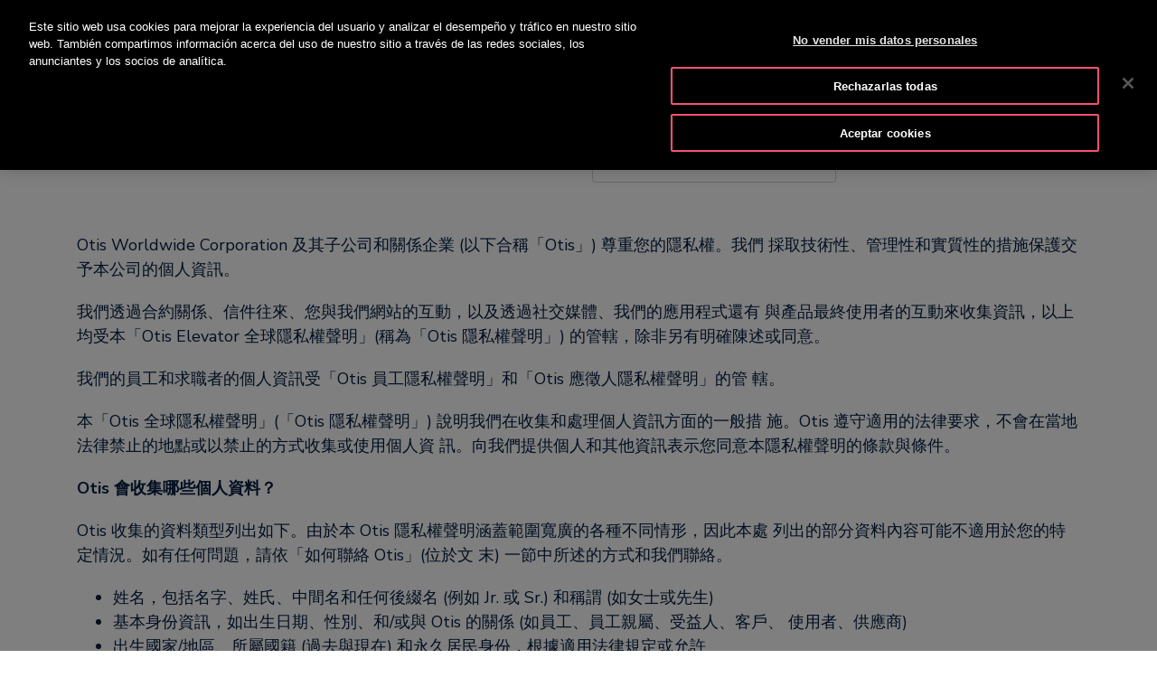

--- FILE ---
content_type: text/html;charset=UTF-8
request_url: https://www.otis.com/es/gt/privacy-policy-macao
body_size: 40117
content:
































	
		
			<!DOCTYPE html>





























































<html class="ltr" dir="ltr" lang="es-GT">
   <head> 
      		<!-- GTM Integration code provided by Stacy- Google Tag Manager -->
			<script>
				(function(w,d,s,l,i){w[l]=w[l]||[];w[l].push({'gtm.start':
				new Date().getTime(),event:'gtm.js'});var f=d.getElementsByTagName(s)[0],
				j=d.createElement(s),dl=l!='dataLayer'?'&l='+l:'';j.setAttributeNode(d.createAttribute('data-ot-ignore'));j.async=true;j.src=
				'https://www.googletagmanager.com/gtm.js?id='+i+dl;f.parentNode.insertBefore(j,f);
				})(window,document,'script','dataLayer','GTM-PCG64JL');
			</script>
		    <!-- GTM Integration code provided by Stacy -End Google Tag Manager -->
		    
      <!-- Datadog integration code start -->
   
  			<!-- Removed datadog code, now it will use dynatrace instead -->
         <!-- Datadog integration code end -->

		<title>Privacy Policy Macao</title>
	  		
      <meta content="initial-scale=1.0, width=device-width" name="viewport" />
      <link rel="icon" href="https://www.otis.com/o/Otis-New-theme/images/favicon.ico" type="image/x-icon" />
      <meta property="og:site_name" content="OTIS" />      
      <meta property="og:type" content="website" /> 
	  
      <meta property="og:title" content="Privacy Policy Macao" />
			<meta property="og:image" content="https://www.otis.com/documents/256045/367318156/Meta-Image-for-web-pages-small.png/c9eb2add-baf0-521c-10aa-977a282e94b6?t=1683528733730" />
      <meta property="og:url" content="https://www.otis.com/es/gt/privacy-policy-macao" />
      <link rel="canonical" href="https://www.otis.com/es/gt/privacy-policy-macao" />
































<meta content="text/html; charset=UTF-8" http-equiv="content-type" />












<script type="importmap">{"imports":{"@clayui/breadcrumb":"/o/frontend-taglib-clay/__liferay__/exports/@clayui$breadcrumb.js","react-dom":"/o/frontend-js-react-web/__liferay__/exports/react-dom.js","@clayui/charts":"/o/frontend-taglib-clay/__liferay__/exports/@clayui$charts.js","@clayui/empty-state":"/o/frontend-taglib-clay/__liferay__/exports/@clayui$empty-state.js","@clayui/navigation-bar":"/o/frontend-taglib-clay/__liferay__/exports/@clayui$navigation-bar.js","react":"/o/frontend-js-react-web/__liferay__/exports/react.js","react-dom-16":"/o/frontend-js-react-web/__liferay__/exports/react-dom-16.js","@clayui/icon":"/o/frontend-taglib-clay/__liferay__/exports/@clayui$icon.js","@clayui/table":"/o/frontend-taglib-clay/__liferay__/exports/@clayui$table.js","@clayui/slider":"/o/frontend-taglib-clay/__liferay__/exports/@clayui$slider.js","@clayui/multi-select":"/o/frontend-taglib-clay/__liferay__/exports/@clayui$multi-select.js","@clayui/nav":"/o/frontend-taglib-clay/__liferay__/exports/@clayui$nav.js","@clayui/provider":"/o/frontend-taglib-clay/__liferay__/exports/@clayui$provider.js","@clayui/panel":"/o/frontend-taglib-clay/__liferay__/exports/@clayui$panel.js","@liferay/dynamic-data-mapping-form-field-type":"/o/dynamic-data-mapping-form-field-type/__liferay__/index.js","@clayui/list":"/o/frontend-taglib-clay/__liferay__/exports/@clayui$list.js","@clayui/date-picker":"/o/frontend-taglib-clay/__liferay__/exports/@clayui$date-picker.js","@clayui/label":"/o/frontend-taglib-clay/__liferay__/exports/@clayui$label.js","@liferay/frontend-js-api/data-set":"/o/frontend-js-dependencies-web/__liferay__/exports/@liferay$js-api$data-set.js","@clayui/core":"/o/frontend-taglib-clay/__liferay__/exports/@clayui$core.js","@clayui/pagination-bar":"/o/frontend-taglib-clay/__liferay__/exports/@clayui$pagination-bar.js","@clayui/layout":"/o/frontend-taglib-clay/__liferay__/exports/@clayui$layout.js","@clayui/multi-step-nav":"/o/frontend-taglib-clay/__liferay__/exports/@clayui$multi-step-nav.js","@liferay/frontend-js-api":"/o/frontend-js-dependencies-web/__liferay__/exports/@liferay$js-api.js","@clayui/toolbar":"/o/frontend-taglib-clay/__liferay__/exports/@clayui$toolbar.js","@clayui/badge":"/o/frontend-taglib-clay/__liferay__/exports/@clayui$badge.js","react-dom-18":"/o/frontend-js-react-web/__liferay__/exports/react-dom-18.js","@clayui/link":"/o/frontend-taglib-clay/__liferay__/exports/@clayui$link.js","@clayui/card":"/o/frontend-taglib-clay/__liferay__/exports/@clayui$card.js","@clayui/tooltip":"/o/frontend-taglib-clay/__liferay__/exports/@clayui$tooltip.js","@clayui/button":"/o/frontend-taglib-clay/__liferay__/exports/@clayui$button.js","@clayui/tabs":"/o/frontend-taglib-clay/__liferay__/exports/@clayui$tabs.js","@clayui/sticker":"/o/frontend-taglib-clay/__liferay__/exports/@clayui$sticker.js","@clayui/form":"/o/frontend-taglib-clay/__liferay__/exports/@clayui$form.js","@clayui/popover":"/o/frontend-taglib-clay/__liferay__/exports/@clayui$popover.js","@clayui/shared":"/o/frontend-taglib-clay/__liferay__/exports/@clayui$shared.js","@clayui/localized-input":"/o/frontend-taglib-clay/__liferay__/exports/@clayui$localized-input.js","@clayui/modal":"/o/frontend-taglib-clay/__liferay__/exports/@clayui$modal.js","@clayui/color-picker":"/o/frontend-taglib-clay/__liferay__/exports/@clayui$color-picker.js","@clayui/pagination":"/o/frontend-taglib-clay/__liferay__/exports/@clayui$pagination.js","@clayui/autocomplete":"/o/frontend-taglib-clay/__liferay__/exports/@clayui$autocomplete.js","@clayui/management-toolbar":"/o/frontend-taglib-clay/__liferay__/exports/@clayui$management-toolbar.js","@clayui/time-picker":"/o/frontend-taglib-clay/__liferay__/exports/@clayui$time-picker.js","@clayui/upper-toolbar":"/o/frontend-taglib-clay/__liferay__/exports/@clayui$upper-toolbar.js","@clayui/loading-indicator":"/o/frontend-taglib-clay/__liferay__/exports/@clayui$loading-indicator.js","@clayui/drop-down":"/o/frontend-taglib-clay/__liferay__/exports/@clayui$drop-down.js","@clayui/data-provider":"/o/frontend-taglib-clay/__liferay__/exports/@clayui$data-provider.js","@liferay/language/":"/o/js/language/","@clayui/css":"/o/frontend-taglib-clay/__liferay__/exports/@clayui$css.js","@clayui/alert":"/o/frontend-taglib-clay/__liferay__/exports/@clayui$alert.js","@clayui/progress-bar":"/o/frontend-taglib-clay/__liferay__/exports/@clayui$progress-bar.js","react-16":"/o/frontend-js-react-web/__liferay__/exports/react-16.js","react-18":"/o/frontend-js-react-web/__liferay__/exports/react-18.js"},"scopes":{}}</script><script data-senna-track="temporary">var Liferay = window.Liferay || {};Liferay.Icons = Liferay.Icons || {};Liferay.Icons.controlPanelSpritemap = 'https://www.otis.com/o/admin-theme/images/clay/icons.svg'; Liferay.Icons.spritemap = 'https://www.otis.com/o/Otis-New-theme/images/clay/icons.svg';</script>
<script data-senna-track="permanent" type="text/javascript">window.Liferay = window.Liferay || {}; window.Liferay.CSP = {nonce: ''};</script>
<script data-senna-track="permanent" src="/combo?browserId=chrome&minifierType=js&languageId=es_GT&t=1768399629496&/o/frontend-js-jquery-web/jquery/jquery.min.js&/o/frontend-js-jquery-web/jquery/init.js&/o/frontend-js-jquery-web/jquery/ajax.js&/o/frontend-js-jquery-web/jquery/bootstrap.bundle.min.js&/o/frontend-js-jquery-web/jquery/collapsible_search.js&/o/frontend-js-jquery-web/jquery/fm.js&/o/frontend-js-jquery-web/jquery/form.js&/o/frontend-js-jquery-web/jquery/popper.min.js&/o/frontend-js-jquery-web/jquery/side_navigation.js" type="text/javascript"></script>


<link href="https://www.otis.com/o/Otis-New-theme/images/favicon.ico" rel="apple-touch-icon" />
<link href="https://www.otis.com/o/Otis-New-theme/images/favicon.ico" rel="icon" />



<link class="lfr-css-file" data-senna-track="temporary" href="https://www.otis.com/o/Otis-New-theme/css/clay.css?browserId=chrome&amp;themeId=otisnewtheme_WAR_OtisNewtheme&amp;minifierType=css&amp;languageId=es_GT&amp;t=1768399546000" id="liferayAUICSS" rel="stylesheet" type="text/css" />









	<link href="/combo?browserId=chrome&amp;minifierType=css&amp;themeId=otisnewtheme_WAR_OtisNewtheme&amp;languageId=es_GT&amp;com_liferay_journal_content_web_portlet_JournalContentPortlet_INSTANCE_7CgbCi53QO3B:%2Fo%2Fjournal-content-web%2Fcss%2Fmain.css&amp;com_liferay_portal_search_web_search_bar_portlet_SearchBarPortlet_INSTANCE_templateSearch:%2Fo%2Fportal-search-web%2Fcss%2Fmain.css&amp;com_liferay_product_navigation_product_menu_web_portlet_ProductMenuPortlet:%2Fo%2Fproduct-navigation-product-menu-web%2Fcss%2Fmain.css&amp;com_otis_page_validation_Otis2PageValidatorPortlet_INSTANCE_validatorportlet1:%2Fo%2Fcom.otis.page.validator%2Fcss%2Fmain.css&amp;t=1768399546000" rel="stylesheet" type="text/css"
 data-senna-track="temporary" id="6f63fae5" />








<script type="text/javascript" data-senna-track="temporary">
	// <![CDATA[
		var Liferay = Liferay || {};

		Liferay.Browser = {
			acceptsGzip: function () {
				return true;
			},

			

			getMajorVersion: function () {
				return 131.0;
			},

			getRevision: function () {
				return '537.36';
			},
			getVersion: function () {
				return '131.0';
			},

			

			isAir: function () {
				return false;
			},
			isChrome: function () {
				return true;
			},
			isEdge: function () {
				return false;
			},
			isFirefox: function () {
				return false;
			},
			isGecko: function () {
				return true;
			},
			isIe: function () {
				return false;
			},
			isIphone: function () {
				return false;
			},
			isLinux: function () {
				return false;
			},
			isMac: function () {
				return true;
			},
			isMobile: function () {
				return false;
			},
			isMozilla: function () {
				return false;
			},
			isOpera: function () {
				return false;
			},
			isRtf: function () {
				return true;
			},
			isSafari: function () {
				return true;
			},
			isSun: function () {
				return false;
			},
			isWebKit: function () {
				return true;
			},
			isWindows: function () {
				return false;
			}
		};

		Liferay.Data = Liferay.Data || {};

		Liferay.Data.ICONS_INLINE_SVG = true;

		Liferay.Data.NAV_SELECTOR = '#navigation';

		Liferay.Data.NAV_SELECTOR_MOBILE = '#navigationCollapse';

		Liferay.Data.isCustomizationView = function () {
			return false;
		};

		Liferay.Data.notices = [
			
		];

		(function () {
			var available = {};

			var direction = {};

			

				available['en_US'] = 'inglés\x20\x28Estados\x20Unidos\x29';
				direction['en_US'] = 'ltr';

			

				available['ar_AE'] = 'árabe\x20\x28Emiratos\x20Árabes\x20Unidos\x29';
				direction['ar_AE'] = 'rtl';

			

				available['ar_BH'] = 'árabe\x20\x28Baréin\x29';
				direction['ar_BH'] = 'rtl';

			

				available['ar_EG'] = 'árabe\x20\x28Egipto\x29';
				direction['ar_EG'] = 'rtl';

			

				available['ar_KW'] = 'árabe\x20\x28Kuwait\x29';
				direction['ar_KW'] = 'rtl';

			

				available['ar_QA'] = 'árabe\x20\x28Catar\x29';
				direction['ar_QA'] = 'rtl';

			

				available['ar_SA'] = 'árabe\x20\x28Arabia\x20Saudí\x29';
				direction['ar_SA'] = 'rtl';

			

				available['bs_BA'] = 'bosnio\x20\x28Bosnia\x20y\x20Herzegovina\x29';
				direction['bs_BA'] = 'ltr';

			

				available['cs_CZ'] = 'checo\x20\x28Chequia\x29';
				direction['cs_CZ'] = 'ltr';

			

				available['da_DK'] = 'danés\x20\x28Dinamarca\x29';
				direction['da_DK'] = 'ltr';

			

				available['de_AT'] = 'alemán\x20\x28Austria\x29';
				direction['de_AT'] = 'ltr';

			

				available['de_CH'] = 'alemán\x20\x28Suiza\x29';
				direction['de_CH'] = 'ltr';

			

				available['de_DE'] = 'alemán\x20\x28Alemania\x29';
				direction['de_DE'] = 'ltr';

			

				available['de_LU'] = 'alemán\x20\x28Luxemburgo\x29';
				direction['de_LU'] = 'ltr';

			

				available['ee_EE'] = 'ewé\x20\x28Estonia\x29';
				direction['ee_EE'] = 'ltr';

			

				available['el_GR'] = 'griego\x20\x28Grecia\x29';
				direction['el_GR'] = 'ltr';

			

				available['en_AE'] = 'inglés\x20\x28Emiratos\x20Árabes\x20Unidos\x29';
				direction['en_AE'] = 'ltr';

			

				available['en_AU'] = 'inglés\x20\x28Australia\x29';
				direction['en_AU'] = 'ltr';

			

				available['en_BG'] = 'inglés\x20\x28Bulgaria\x29';
				direction['en_BG'] = 'ltr';

			

				available['en_BH'] = 'inglés\x20\x28Baréin\x29';
				direction['en_BH'] = 'ltr';

			

				available['en_BZ'] = 'inglés\x20\x28Belice\x29';
				direction['en_BZ'] = 'ltr';

			

				available['en_DK'] = 'inglés\x20\x28Dinamarca\x29';
				direction['en_DK'] = 'ltr';

			

				available['en_EG'] = 'inglés\x20\x28Egipto\x29';
				direction['en_EG'] = 'ltr';

			

				available['en_FI'] = 'inglés\x20\x28Finlandia\x29';
				direction['en_FI'] = 'ltr';

			

				available['en_HK'] = 'inglés\x20\x28RAE\x20de\x20Hong\x20Kong\x20\x28China\x29\x29';
				direction['en_HK'] = 'ltr';

			

				available['en_ID'] = 'inglés\x20\x28Indonesia\x29';
				direction['en_ID'] = 'ltr';

			

				available['en_IN'] = 'inglés\x20\x28India\x29';
				direction['en_IN'] = 'ltr';

			

				available['en_KW'] = 'inglés\x20\x28Kuwait\x29';
				direction['en_KW'] = 'ltr';

			

				available['en_KZ'] = 'inglés\x20\x28Kazajistán\x29';
				direction['en_KZ'] = 'ltr';

			

				available['en_MY'] = 'inglés\x20\x28Malasia\x29';
				direction['en_MY'] = 'ltr';

			

				available['en_NO'] = 'inglés\x20\x28Noruega\x29';
				direction['en_NO'] = 'ltr';

			

				available['en_NZ'] = 'inglés\x20\x28Nueva\x20Zelanda\x29';
				direction['en_NZ'] = 'ltr';

			

				available['en_PH'] = 'inglés\x20\x28Filipinas\x29';
				direction['en_PH'] = 'ltr';

			

				available['en_QA'] = 'inglés\x20\x28Catar\x29';
				direction['en_QA'] = 'ltr';

			

				available['en_SA'] = 'inglés\x20\x28Arabia\x20Saudí\x29';
				direction['en_SA'] = 'ltr';

			

				available['en_SE'] = 'inglés\x20\x28Suecia\x29';
				direction['en_SE'] = 'ltr';

			

				available['en_SG'] = 'inglés\x20\x28Singapur\x29';
				direction['en_SG'] = 'ltr';

			

				available['en_TH'] = 'inglés\x20\x28Tailandia\x29';
				direction['en_TH'] = 'ltr';

			

				available['en_TR'] = 'inglés\x20\x28Turquía\x29';
				direction['en_TR'] = 'ltr';

			

				available['en_GB'] = 'inglés\x20\x28Reino\x20Unido\x29';
				direction['en_GB'] = 'ltr';

			

				available['en_VN'] = 'inglés\x20\x28Vietnam\x29';
				direction['en_VN'] = 'ltr';

			

				available['en_ZA'] = 'inglés\x20\x28Sudáfrica\x29';
				direction['en_ZA'] = 'ltr';

			

				available['es_AR'] = 'español\x20\x28Argentina\x29';
				direction['es_AR'] = 'ltr';

			

				available['es_CL'] = 'español\x20\x28Chile\x29';
				direction['es_CL'] = 'ltr';

			

				available['es_CO'] = 'español\x20\x28Colombia\x29';
				direction['es_CO'] = 'ltr';

			

				available['es_CR'] = 'español\x20\x28Costa\x20Rica\x29';
				direction['es_CR'] = 'ltr';

			

				available['es_ES'] = 'español\x20\x28España\x29';
				direction['es_ES'] = 'ltr';

			

				available['es_GT'] = 'español\x20\x28Guatemala\x29';
				direction['es_GT'] = 'ltr';

			

				available['es_HN'] = 'español\x20\x28Honduras\x29';
				direction['es_HN'] = 'ltr';

			

				available['es_MX'] = 'español\x20\x28México\x29';
				direction['es_MX'] = 'ltr';

			

				available['es_NI'] = 'español\x20\x28Nicaragua\x29';
				direction['es_NI'] = 'ltr';

			

				available['es_PA'] = 'español\x20\x28Panamá\x29';
				direction['es_PA'] = 'ltr';

			

				available['es_SV'] = 'español\x20\x28El\x20Salvador\x29';
				direction['es_SV'] = 'ltr';

			

				available['es_UY'] = 'español\x20\x28Uruguay\x29';
				direction['es_UY'] = 'ltr';

			

				available['fi_FI'] = 'finés\x20\x28Finlandia\x29';
				direction['fi_FI'] = 'ltr';

			

				available['fr_BE'] = 'francés\x20\x28Bélgica\x29';
				direction['fr_BE'] = 'ltr';

			

				available['fr_CA'] = 'francés\x20\x28Canadá\x29';
				direction['fr_CA'] = 'ltr';

			

				available['fr_CH'] = 'francés\x20\x28Suiza\x29';
				direction['fr_CH'] = 'ltr';

			

				available['fr_FR'] = 'francés\x20\x28Francia\x29';
				direction['fr_FR'] = 'ltr';

			

				available['fr_LU'] = 'francés\x20\x28Luxemburgo\x29';
				direction['fr_LU'] = 'ltr';

			

				available['fr_MA'] = 'francés\x20\x28Marruecos\x29';
				direction['fr_MA'] = 'ltr';

			

				available['hr_HR'] = 'croata\x20\x28Croacia\x29';
				direction['hr_HR'] = 'ltr';

			

				available['hu_HU'] = 'húngaro\x20\x28Hungría\x29';
				direction['hu_HU'] = 'ltr';

			

				available['it_CH'] = 'italiano\x20\x28Suiza\x29';
				direction['it_CH'] = 'ltr';

			

				available['it_IT'] = 'italiano\x20\x28Italia\x29';
				direction['it_IT'] = 'ltr';

			

				available['ja_JP'] = 'japonés\x20\x28Japón\x29';
				direction['ja_JP'] = 'ltr';

			

				available['kk_KZ'] = 'kazajo\x20\x28Kazajistán\x29';
				direction['kk_KZ'] = 'ltr';

			

				available['ko_KR'] = 'coreano\x20\x28Corea\x20del\x20Sur\x29';
				direction['ko_KR'] = 'ltr';

			

				available['nl_BE'] = 'neerlandés\x20\x28Bélgica\x29';
				direction['nl_BE'] = 'ltr';

			

				available['nl_NL'] = 'neerlandés\x20\x28Países\x20Bajos\x29';
				direction['nl_NL'] = 'ltr';

			

				available['no_NO'] = 'noruego\x20\x28Noruega\x29';
				direction['no_NO'] = 'ltr';

			

				available['pl_PL'] = 'polaco\x20\x28Polonia\x29';
				direction['pl_PL'] = 'ltr';

			

				available['pt_BR'] = 'portugués\x20\x28Brasil\x29';
				direction['pt_BR'] = 'ltr';

			

				available['pt_PT'] = 'portugués\x20\x28Portugal\x29';
				direction['pt_PT'] = 'ltr';

			

				available['ro_RO'] = 'rumano\x20\x28Rumanía\x29';
				direction['ro_RO'] = 'ltr';

			

				available['ru_KZ'] = 'ruso\x20\x28Kazajistán\x29';
				direction['ru_KZ'] = 'ltr';

			

				available['ru_RU'] = 'ruso\x20\x28Rusia\x29';
				direction['ru_RU'] = 'ltr';

			

				available['sk_SK'] = 'eslovaco\x20\x28Eslovaquia\x29';
				direction['sk_SK'] = 'ltr';

			

				available['sl_SI'] = 'esloveno\x20\x28Eslovenia\x29';
				direction['sl_SI'] = 'ltr';

			

				available['sr_RS'] = 'serbio\x20\x28Serbia\x29';
				direction['sr_RS'] = 'ltr';

			

				available['sv_SE'] = 'sueco\x20\x28Suecia\x29';
				direction['sv_SE'] = 'ltr';

			

				available['tr_TR'] = 'turco\x20\x28Turquía\x29';
				direction['tr_TR'] = 'ltr';

			

				available['uk_UA'] = 'ucraniano\x20\x28Ucrania\x29';
				direction['uk_UA'] = 'ltr';

			

				available['vi_VN'] = 'vietnamita\x20\x28Vietnam\x29';
				direction['vi_VN'] = 'ltr';

			

				available['zh_CN'] = 'chino\x20\x28China\x29';
				direction['zh_CN'] = 'ltr';

			

				available['zh_HK'] = 'chino\x20\x28RAE\x20de\x20Hong\x20Kong\x20\x28China\x29\x29';
				direction['zh_HK'] = 'ltr';

			

				available['zh_TW'] = 'chino\x20\x28Taiwán\x29';
				direction['zh_TW'] = 'ltr';

			

				available['es_BZ'] = 'español\x20\x28Belice\x29';
				direction['es_BZ'] = 'ltr';

			

			let _cache = {};

			if (Liferay && Liferay.Language && Liferay.Language._cache) {
				_cache = Liferay.Language._cache;
			}

			Liferay.Language = {
				_cache,
				available,
				direction,
				get: function(key) {
					let value = Liferay.Language._cache[key];

					if (value === undefined) {
						value = key;
					}

					return value;
				}
			};
		})();

		var featureFlags = {"LPD-10964":false,"LPD-37927":false,"LPD-10889":false,"LPS-193884":false,"LPD-30371":false,"LPD-11131":true,"LPS-178642":false,"LPS-193005":false,"LPD-31789":false,"LPD-10562":false,"LPD-11212":false,"COMMERCE-8087":false,"LPD-39304":true,"LPD-13311":true,"LRAC-10757":false,"LPD-35941":false,"LPS-180090":false,"LPS-178052":false,"LPD-21414":false,"LPS-185892":false,"LPS-186620":false,"LPD-40533":true,"LPD-40534":true,"LPS-184404":false,"LPD-40530":true,"LPD-20640":false,"LPS-198183":false,"LPD-38869":true,"LPD-35678":false,"LPD-6378":false,"LPS-153714":false,"LPD-11848":false,"LPS-170670":false,"LPD-7822":false,"LPS-169981":false,"LPD-21926":false,"LPS-177027":false,"LPD-37531":false,"LPD-11003":false,"LPD-36446":false,"LPD-39437":false,"LPS-135430":false,"LPD-20556":false,"LPD-45276":false,"LPS-134060":false,"LPS-164563":false,"LPD-32050":false,"LPS-122920":false,"LPS-199086":false,"LPD-35128":false,"LPD-10588":true,"LPD-13778":true,"LPD-11313":false,"LPD-6368":false,"LPD-34594":false,"LPS-202104":false,"LPD-19955":false,"LPD-35443":false,"LPD-39967":false,"LPD-11235":false,"LPD-11232":false,"LPS-196935":true,"LPD-43542":false,"LPS-176691":false,"LPS-197909":false,"LPD-29516":false,"COMMERCE-8949":false,"LPD-11228":false,"LPS-153813":false,"LPD-17809":false,"COMMERCE-13024":false,"LPS-165482":false,"LPS-193551":false,"LPS-197477":false,"LPS-174816":false,"LPS-186360":false,"LPD-30204":false,"LPD-32867":false,"LPS-153332":false,"LPD-35013":false,"LPS-179669":false,"LPS-174417":false,"LPD-44091":true,"LPD-31212":false,"LPD-18221":false,"LPS-155284":false,"LRAC-15017":false,"LPD-19870":false,"LPS-200108":false,"LPD-20131":false,"LPS-159643":false,"LPS-129412":false,"LPS-169837":false,"LPD-20379":false};

		Liferay.FeatureFlags = Object.keys(featureFlags).reduce(
			(acc, key) => ({
				...acc, [key]: featureFlags[key] === 'true' || featureFlags[key] === true
			}), {}
		);

		Liferay.PortletKeys = {
			DOCUMENT_LIBRARY: 'com_liferay_document_library_web_portlet_DLPortlet',
			DYNAMIC_DATA_MAPPING: 'com_liferay_dynamic_data_mapping_web_portlet_DDMPortlet',
			ITEM_SELECTOR: 'com_liferay_item_selector_web_portlet_ItemSelectorPortlet'
		};

		Liferay.PropsValues = {
			JAVASCRIPT_SINGLE_PAGE_APPLICATION_TIMEOUT: 0,
			UPLOAD_SERVLET_REQUEST_IMPL_MAX_SIZE: 52428800000
		};

		Liferay.ThemeDisplay = {

			

			
				getLayoutId: function () {
					return '716';
				},

				

				getLayoutRelativeControlPanelURL: function () {
					return '/es-GT/group/otis-2/~/control_panel/manage';
				},

				getLayoutRelativeURL: function () {
					return '/es-GT/web/otis-2/privacy-policy-macao';
				},
				getLayoutURL: function () {
					return 'https://www.otis.com/es-GT/web/otis-2/privacy-policy-macao';
				},
				getParentLayoutId: function () {
					return '30';
				},
				isControlPanel: function () {
					return false;
				},
				isPrivateLayout: function () {
					return 'false';
				},
				isVirtualLayout: function () {
					return false;
				},
			

			getBCP47LanguageId: function () {
				return 'es-GT';
			},
			getCanonicalURL: function () {

				

				return 'https\x3a\x2f\x2fwww\x2eotis\x2ecom\x2fprivacy-policy-macao';
			},
			getCDNBaseURL: function () {
				return 'https://www.otis.com';
			},
			getCDNDynamicResourcesHost: function () {
				return '';
			},
			getCDNHost: function () {
				return '';
			},
			getCompanyGroupId: function () {
				return '20128';
			},
			getCompanyId: function () {
				return '20101';
			},
			getDefaultLanguageId: function () {
				return 'en_US';
			},
			getDoAsUserIdEncoded: function () {
				return '';
			},
			getLanguageId: function () {
				return 'es_GT';
			},
			getParentGroupId: function () {
				return '256045';
			},
			getPathContext: function () {
				return '';
			},
			getPathImage: function () {
				return '/image';
			},
			getPathJavaScript: function () {
				return '/o/frontend-js-web';
			},
			getPathMain: function () {
				return '/es-GT/c';
			},
			getPathThemeImages: function () {
				return 'https://www.otis.com/o/Otis-New-theme/images';
			},
			getPathThemeRoot: function () {
				return '/o/Otis-New-theme';
			},
			getPlid: function () {
				return '76506';
			},
			getPortalURL: function () {
				return 'https://www.otis.com';
			},
			getRealUserId: function () {
				return '20105';
			},
			getRemoteAddr: function () {
				return '18.117.180.133';
			},
			getRemoteHost: function () {
				return '18.117.180.133';
			},
			getScopeGroupId: function () {
				return '256045';
			},
			getScopeGroupIdOrLiveGroupId: function () {
				return '256045';
			},
			getSessionId: function () {
				return '';
			},
			getSiteAdminURL: function () {
				return 'https://www.otis.com/group/otis-2/~/control_panel/manage?p_p_lifecycle=0&p_p_state=maximized&p_p_mode=view';
			},
			getSiteGroupId: function () {
				return '256045';
			},
			getTimeZone: function() {
				return 'UTC';
			},
			getURLControlPanel: function() {
				return '/es-GT/group/control_panel?refererPlid=76506';
			},
			getURLHome: function () {
				return 'https\x3a\x2f\x2fwww\x2eotis\x2ecom\x2fweb\x2fotis-2\x2f';
			},
			getUserEmailAddress: function () {
				return '';
			},
			getUserId: function () {
				return '20105';
			},
			getUserName: function () {
				return '';
			},
			isAddSessionIdToURL: function () {
				return false;
			},
			isImpersonated: function () {
				return false;
			},
			isSignedIn: function () {
				return false;
			},

			isStagedPortlet: function () {
				
					
						return false;
					
				
			},

			isStateExclusive: function () {
				return false;
			},
			isStateMaximized: function () {
				return false;
			},
			isStatePopUp: function () {
				return false;
			}
		};

		var themeDisplay = Liferay.ThemeDisplay;

		Liferay.AUI = {

			

			getCombine: function () {
				return true;
			},
			getComboPath: function () {
				return '/combo/?browserId=chrome&minifierType=&languageId=es_GT&t=1768399512100&';
			},
			getDateFormat: function () {
				return '%d/%m/%Y';
			},
			getEditorCKEditorPath: function () {
				return '/o/frontend-editor-ckeditor-web';
			},
			getFilter: function () {
				var filter = 'raw';

				
					
						filter = 'min';
					
					

				return filter;
			},
			getFilterConfig: function () {
				var instance = this;

				var filterConfig = null;

				if (!instance.getCombine()) {
					filterConfig = {
						replaceStr: '.js' + instance.getStaticResourceURLParams(),
						searchExp: '\\.js$'
					};
				}

				return filterConfig;
			},
			getJavaScriptRootPath: function () {
				return '/o/frontend-js-web';
			},
			getPortletRootPath: function () {
				return '/html/portlet';
			},
			getStaticResourceURLParams: function () {
				return '?browserId=chrome&minifierType=&languageId=es_GT&t=1768399512100';
			}
		};

		Liferay.authToken = 'b54TL6hG';

		

		Liferay.currentURL = '\x2fes-GT\x2fweb\x2fotis-2\x2fprivacy-policy-macao';
		Liferay.currentURLEncoded = '\x252Fes-GT\x252Fweb\x252Fotis-2\x252Fprivacy-policy-macao';
	// ]]>
</script>

<script data-senna-track="temporary" type="text/javascript">window.__CONFIG__= {basePath: '',combine: true, defaultURLParams: null, explainResolutions: false, exposeGlobal: false, logLevel: 'warn', moduleType: 'module', namespace:'Liferay', nonce: '', reportMismatchedAnonymousModules: 'warn', resolvePath: '/o/js_resolve_modules', url: '/combo/?browserId=chrome&minifierType=js&languageId=es_GT&t=1768399512100&', waitTimeout: 300000};</script><script data-senna-track="permanent" src="/o/frontend-js-loader-modules-extender/loader.js?&mac=9WaMmhziBCkScHZwrrVcOR7VZF4=&browserId=chrome&languageId=es_GT&minifierType=js" type="text/javascript"></script><script data-senna-track="permanent" src="/combo?browserId=chrome&minifierType=js&languageId=es_GT&t=1768399512100&/o/frontend-js-aui-web/aui/aui/aui-min.js&/o/frontend-js-aui-web/liferay/modules.js&/o/frontend-js-aui-web/liferay/aui_sandbox.js&/o/frontend-js-aui-web/aui/attribute-base/attribute-base-min.js&/o/frontend-js-aui-web/aui/attribute-complex/attribute-complex-min.js&/o/frontend-js-aui-web/aui/attribute-core/attribute-core-min.js&/o/frontend-js-aui-web/aui/attribute-observable/attribute-observable-min.js&/o/frontend-js-aui-web/aui/attribute-extras/attribute-extras-min.js&/o/frontend-js-aui-web/aui/event-custom-base/event-custom-base-min.js&/o/frontend-js-aui-web/aui/event-custom-complex/event-custom-complex-min.js&/o/frontend-js-aui-web/aui/oop/oop-min.js&/o/frontend-js-aui-web/aui/aui-base-lang/aui-base-lang-min.js&/o/frontend-js-aui-web/liferay/dependency.js&/o/frontend-js-aui-web/liferay/util.js&/o/frontend-js-web/liferay/dom_task_runner.js&/o/frontend-js-web/liferay/events.js&/o/frontend-js-web/liferay/lazy_load.js&/o/frontend-js-web/liferay/liferay.js&/o/frontend-js-web/liferay/global.bundle.js&/o/frontend-js-web/liferay/portlet.js&/o/frontend-js-web/liferay/workflow.js&/o/oauth2-provider-web/js/liferay.js" type="text/javascript"></script>
<script data-senna-track="temporary" type="text/javascript">window.Liferay = Liferay || {}; window.Liferay.OAuth2 = {getAuthorizeURL: function() {return 'https://www.otis.com/o/oauth2/authorize';}, getBuiltInRedirectURL: function() {return 'https://www.otis.com/o/oauth2/redirect';}, getIntrospectURL: function() { return 'https://www.otis.com/o/oauth2/introspect';}, getTokenURL: function() {return 'https://www.otis.com/o/oauth2/token';}, getUserAgentApplication: function(externalReferenceCode) {return Liferay.OAuth2._userAgentApplications[externalReferenceCode];}, _userAgentApplications: {}}</script><script data-senna-track="temporary" type="text/javascript">try {var MODULE_MAIN='dynamic-data-mapping-web@5.0.115/index';var MODULE_PATH='/o/dynamic-data-mapping-web';/**
 * SPDX-FileCopyrightText: (c) 2000 Liferay, Inc. https://liferay.com
 * SPDX-License-Identifier: LGPL-2.1-or-later OR LicenseRef-Liferay-DXP-EULA-2.0.0-2023-06
 */

(function () {
	const LiferayAUI = Liferay.AUI;

	AUI().applyConfig({
		groups: {
			ddm: {
				base: MODULE_PATH + '/js/legacy/',
				combine: Liferay.AUI.getCombine(),
				filter: LiferayAUI.getFilterConfig(),
				modules: {
					'liferay-ddm-form': {
						path: 'ddm_form.js',
						requires: [
							'aui-base',
							'aui-datatable',
							'aui-datatype',
							'aui-image-viewer',
							'aui-parse-content',
							'aui-set',
							'aui-sortable-list',
							'json',
							'liferay-form',
							'liferay-map-base',
							'liferay-translation-manager',
							'liferay-util-window',
						],
					},
					'liferay-portlet-dynamic-data-mapping': {
						condition: {
							trigger: 'liferay-document-library',
						},
						path: 'main.js',
						requires: [
							'arraysort',
							'aui-form-builder-deprecated',
							'aui-form-validator',
							'aui-map',
							'aui-text-unicode',
							'json',
							'liferay-menu',
							'liferay-translation-manager',
							'liferay-util-window',
							'text',
						],
					},
					'liferay-portlet-dynamic-data-mapping-custom-fields': {
						condition: {
							trigger: 'liferay-document-library',
						},
						path: 'custom_fields.js',
						requires: ['liferay-portlet-dynamic-data-mapping'],
					},
				},
				root: MODULE_PATH + '/js/legacy/',
			},
		},
	});
})();
} catch(error) {console.error(error);}try {var MODULE_MAIN='contacts-web@5.0.65/index';var MODULE_PATH='/o/contacts-web';/**
 * SPDX-FileCopyrightText: (c) 2000 Liferay, Inc. https://liferay.com
 * SPDX-License-Identifier: LGPL-2.1-or-later OR LicenseRef-Liferay-DXP-EULA-2.0.0-2023-06
 */

(function () {
	AUI().applyConfig({
		groups: {
			contactscenter: {
				base: MODULE_PATH + '/js/legacy/',
				combine: Liferay.AUI.getCombine(),
				filter: Liferay.AUI.getFilterConfig(),
				modules: {
					'liferay-contacts-center': {
						path: 'main.js',
						requires: [
							'aui-io-plugin-deprecated',
							'aui-toolbar',
							'autocomplete-base',
							'datasource-io',
							'json-parse',
							'liferay-portlet-base',
							'liferay-util-window',
						],
					},
				},
				root: MODULE_PATH + '/js/legacy/',
			},
		},
	});
})();
} catch(error) {console.error(error);}try {var MODULE_MAIN='frontend-editor-alloyeditor-web@5.0.56/index';var MODULE_PATH='/o/frontend-editor-alloyeditor-web';/**
 * SPDX-FileCopyrightText: (c) 2000 Liferay, Inc. https://liferay.com
 * SPDX-License-Identifier: LGPL-2.1-or-later OR LicenseRef-Liferay-DXP-EULA-2.0.0-2023-06
 */

(function () {
	AUI().applyConfig({
		groups: {
			alloyeditor: {
				base: MODULE_PATH + '/js/legacy/',
				combine: Liferay.AUI.getCombine(),
				filter: Liferay.AUI.getFilterConfig(),
				modules: {
					'liferay-alloy-editor': {
						path: 'alloyeditor.js',
						requires: [
							'aui-component',
							'liferay-portlet-base',
							'timers',
						],
					},
					'liferay-alloy-editor-source': {
						path: 'alloyeditor_source.js',
						requires: [
							'aui-debounce',
							'liferay-fullscreen-source-editor',
							'liferay-source-editor',
							'plugin',
						],
					},
				},
				root: MODULE_PATH + '/js/legacy/',
			},
		},
	});
})();
} catch(error) {console.error(error);}try {var MODULE_MAIN='calendar-web@5.0.105/index';var MODULE_PATH='/o/calendar-web';/**
 * SPDX-FileCopyrightText: (c) 2000 Liferay, Inc. https://liferay.com
 * SPDX-License-Identifier: LGPL-2.1-or-later OR LicenseRef-Liferay-DXP-EULA-2.0.0-2023-06
 */

(function () {
	AUI().applyConfig({
		groups: {
			calendar: {
				base: MODULE_PATH + '/js/legacy/',
				combine: Liferay.AUI.getCombine(),
				filter: Liferay.AUI.getFilterConfig(),
				modules: {
					'liferay-calendar-a11y': {
						path: 'calendar_a11y.js',
						requires: ['calendar'],
					},
					'liferay-calendar-container': {
						path: 'calendar_container.js',
						requires: [
							'aui-alert',
							'aui-base',
							'aui-component',
							'liferay-portlet-base',
						],
					},
					'liferay-calendar-date-picker-sanitizer': {
						path: 'date_picker_sanitizer.js',
						requires: ['aui-base'],
					},
					'liferay-calendar-interval-selector': {
						path: 'interval_selector.js',
						requires: ['aui-base', 'liferay-portlet-base'],
					},
					'liferay-calendar-interval-selector-scheduler-event-link': {
						path: 'interval_selector_scheduler_event_link.js',
						requires: ['aui-base', 'liferay-portlet-base'],
					},
					'liferay-calendar-list': {
						path: 'calendar_list.js',
						requires: [
							'aui-template-deprecated',
							'liferay-scheduler',
						],
					},
					'liferay-calendar-message-util': {
						path: 'message_util.js',
						requires: ['liferay-util-window'],
					},
					'liferay-calendar-recurrence-converter': {
						path: 'recurrence_converter.js',
						requires: [],
					},
					'liferay-calendar-recurrence-dialog': {
						path: 'recurrence.js',
						requires: [
							'aui-base',
							'liferay-calendar-recurrence-util',
						],
					},
					'liferay-calendar-recurrence-util': {
						path: 'recurrence_util.js',
						requires: ['aui-base', 'liferay-util-window'],
					},
					'liferay-calendar-reminders': {
						path: 'calendar_reminders.js',
						requires: ['aui-base'],
					},
					'liferay-calendar-remote-services': {
						path: 'remote_services.js',
						requires: [
							'aui-base',
							'aui-component',
							'liferay-calendar-util',
							'liferay-portlet-base',
						],
					},
					'liferay-calendar-session-listener': {
						path: 'session_listener.js',
						requires: ['aui-base', 'liferay-scheduler'],
					},
					'liferay-calendar-simple-color-picker': {
						path: 'simple_color_picker.js',
						requires: ['aui-base', 'aui-template-deprecated'],
					},
					'liferay-calendar-simple-menu': {
						path: 'simple_menu.js',
						requires: [
							'aui-base',
							'aui-template-deprecated',
							'event-outside',
							'event-touch',
							'widget-modality',
							'widget-position',
							'widget-position-align',
							'widget-position-constrain',
							'widget-stack',
							'widget-stdmod',
						],
					},
					'liferay-calendar-util': {
						path: 'calendar_util.js',
						requires: [
							'aui-datatype',
							'aui-io',
							'aui-scheduler',
							'aui-toolbar',
							'autocomplete',
							'autocomplete-highlighters',
						],
					},
					'liferay-scheduler': {
						path: 'scheduler.js',
						requires: [
							'async-queue',
							'aui-datatype',
							'aui-scheduler',
							'dd-plugin',
							'liferay-calendar-a11y',
							'liferay-calendar-message-util',
							'liferay-calendar-recurrence-converter',
							'liferay-calendar-recurrence-util',
							'liferay-calendar-util',
							'liferay-scheduler-event-recorder',
							'liferay-scheduler-models',
							'promise',
							'resize-plugin',
						],
					},
					'liferay-scheduler-event-recorder': {
						path: 'scheduler_event_recorder.js',
						requires: [
							'dd-plugin',
							'liferay-calendar-util',
							'resize-plugin',
						],
					},
					'liferay-scheduler-models': {
						path: 'scheduler_models.js',
						requires: [
							'aui-datatype',
							'dd-plugin',
							'liferay-calendar-util',
						],
					},
				},
				root: MODULE_PATH + '/js/legacy/',
			},
		},
	});
})();
} catch(error) {console.error(error);}try {var MODULE_MAIN='staging-processes-web@5.0.65/index';var MODULE_PATH='/o/staging-processes-web';/**
 * SPDX-FileCopyrightText: (c) 2000 Liferay, Inc. https://liferay.com
 * SPDX-License-Identifier: LGPL-2.1-or-later OR LicenseRef-Liferay-DXP-EULA-2.0.0-2023-06
 */

(function () {
	AUI().applyConfig({
		groups: {
			stagingprocessesweb: {
				base: MODULE_PATH + '/js/legacy/',
				combine: Liferay.AUI.getCombine(),
				filter: Liferay.AUI.getFilterConfig(),
				modules: {
					'liferay-staging-processes-export-import': {
						path: 'main.js',
						requires: [
							'aui-datatype',
							'aui-dialog-iframe-deprecated',
							'aui-modal',
							'aui-parse-content',
							'aui-toggler',
							'liferay-portlet-base',
							'liferay-util-window',
						],
					},
				},
				root: MODULE_PATH + '/js/legacy/',
			},
		},
	});
})();
} catch(error) {console.error(error);}try {var MODULE_MAIN='portal-workflow-kaleo-designer-web@5.0.146/index';var MODULE_PATH='/o/portal-workflow-kaleo-designer-web';/**
 * SPDX-FileCopyrightText: (c) 2000 Liferay, Inc. https://liferay.com
 * SPDX-License-Identifier: LGPL-2.1-or-later OR LicenseRef-Liferay-DXP-EULA-2.0.0-2023-06
 */

(function () {
	AUI().applyConfig({
		groups: {
			'kaleo-designer': {
				base: MODULE_PATH + '/designer/js/legacy/',
				combine: Liferay.AUI.getCombine(),
				filter: Liferay.AUI.getFilterConfig(),
				modules: {
					'liferay-kaleo-designer-autocomplete-util': {
						path: 'autocomplete_util.js',
						requires: ['autocomplete', 'autocomplete-highlighters'],
					},
					'liferay-kaleo-designer-definition-diagram-controller': {
						path: 'definition_diagram_controller.js',
						requires: [
							'liferay-kaleo-designer-field-normalizer',
							'liferay-kaleo-designer-utils',
						],
					},
					'liferay-kaleo-designer-dialogs': {
						path: 'dialogs.js',
						requires: ['liferay-util-window'],
					},
					'liferay-kaleo-designer-editors': {
						path: 'editors.js',
						requires: [
							'aui-ace-editor',
							'aui-ace-editor-mode-xml',
							'aui-base',
							'aui-datatype',
							'aui-node',
							'liferay-kaleo-designer-autocomplete-util',
							'liferay-kaleo-designer-utils',
						],
					},
					'liferay-kaleo-designer-field-normalizer': {
						path: 'field_normalizer.js',
						requires: ['liferay-kaleo-designer-remote-services'],
					},
					'liferay-kaleo-designer-nodes': {
						path: 'nodes.js',
						requires: [
							'aui-datatable',
							'aui-datatype',
							'aui-diagram-builder',
							'liferay-kaleo-designer-editors',
							'liferay-kaleo-designer-utils',
						],
					},
					'liferay-kaleo-designer-remote-services': {
						path: 'remote_services.js',
						requires: ['aui-io'],
					},
					'liferay-kaleo-designer-templates': {
						path: 'templates.js',
						requires: ['aui-tpl-snippets-deprecated'],
					},
					'liferay-kaleo-designer-utils': {
						path: 'utils.js',
						requires: [],
					},
					'liferay-kaleo-designer-xml-definition': {
						path: 'xml_definition.js',
						requires: [
							'aui-base',
							'aui-component',
							'dataschema-xml',
							'datatype-xml',
						],
					},
					'liferay-kaleo-designer-xml-definition-serializer': {
						path: 'xml_definition_serializer.js',
						requires: ['escape', 'liferay-kaleo-designer-xml-util'],
					},
					'liferay-kaleo-designer-xml-util': {
						path: 'xml_util.js',
						requires: ['aui-base'],
					},
					'liferay-portlet-kaleo-designer': {
						path: 'main.js',
						requires: [
							'aui-ace-editor',
							'aui-ace-editor-mode-xml',
							'aui-tpl-snippets-deprecated',
							'dataschema-xml',
							'datasource',
							'datatype-xml',
							'event-valuechange',
							'io-form',
							'liferay-kaleo-designer-autocomplete-util',
							'liferay-kaleo-designer-editors',
							'liferay-kaleo-designer-nodes',
							'liferay-kaleo-designer-remote-services',
							'liferay-kaleo-designer-utils',
							'liferay-kaleo-designer-xml-util',
							'liferay-util-window',
						],
					},
				},
				root: MODULE_PATH + '/designer/js/legacy/',
			},
		},
	});
})();
} catch(error) {console.error(error);}try {var MODULE_MAIN='@liferay/frontend-js-react-web@5.0.54/index';var MODULE_PATH='/o/frontend-js-react-web';/**
 * SPDX-FileCopyrightText: (c) 2000 Liferay, Inc. https://liferay.com
 * SPDX-License-Identifier: LGPL-2.1-or-later OR LicenseRef-Liferay-DXP-EULA-2.0.0-2023-06
 */

(function () {
	AUI().applyConfig({
		groups: {
			react: {

				// eslint-disable-next-line
				mainModule: MODULE_MAIN,
			},
		},
	});
})();
} catch(error) {console.error(error);}try {var MODULE_MAIN='@liferay/document-library-web@6.0.198/index';var MODULE_PATH='/o/document-library-web';/**
 * SPDX-FileCopyrightText: (c) 2000 Liferay, Inc. https://liferay.com
 * SPDX-License-Identifier: LGPL-2.1-or-later OR LicenseRef-Liferay-DXP-EULA-2.0.0-2023-06
 */

(function () {
	AUI().applyConfig({
		groups: {
			dl: {
				base: MODULE_PATH + '/js/legacy/',
				combine: Liferay.AUI.getCombine(),
				filter: Liferay.AUI.getFilterConfig(),
				modules: {
					'document-library-upload-component': {
						path: 'DocumentLibraryUpload.js',
						requires: [
							'aui-component',
							'aui-data-set-deprecated',
							'aui-overlay-manager-deprecated',
							'aui-overlay-mask-deprecated',
							'aui-parse-content',
							'aui-progressbar',
							'aui-template-deprecated',
							'liferay-search-container',
							'querystring-parse-simple',
							'uploader',
						],
					},
				},
				root: MODULE_PATH + '/js/legacy/',
			},
		},
	});
})();
} catch(error) {console.error(error);}try {var MODULE_MAIN='@liferay/frontend-js-state-web@1.0.30/index';var MODULE_PATH='/o/frontend-js-state-web';/**
 * SPDX-FileCopyrightText: (c) 2000 Liferay, Inc. https://liferay.com
 * SPDX-License-Identifier: LGPL-2.1-or-later OR LicenseRef-Liferay-DXP-EULA-2.0.0-2023-06
 */

(function () {
	AUI().applyConfig({
		groups: {
			state: {

				// eslint-disable-next-line
				mainModule: MODULE_MAIN,
			},
		},
	});
})();
} catch(error) {console.error(error);}try {var MODULE_MAIN='frontend-js-components-web@2.0.80/index';var MODULE_PATH='/o/frontend-js-components-web';/**
 * SPDX-FileCopyrightText: (c) 2000 Liferay, Inc. https://liferay.com
 * SPDX-License-Identifier: LGPL-2.1-or-later OR LicenseRef-Liferay-DXP-EULA-2.0.0-2023-06
 */

(function () {
	AUI().applyConfig({
		groups: {
			components: {

				// eslint-disable-next-line
				mainModule: MODULE_MAIN,
			},
		},
	});
})();
} catch(error) {console.error(error);}try {var MODULE_MAIN='exportimport-web@5.0.100/index';var MODULE_PATH='/o/exportimport-web';/**
 * SPDX-FileCopyrightText: (c) 2000 Liferay, Inc. https://liferay.com
 * SPDX-License-Identifier: LGPL-2.1-or-later OR LicenseRef-Liferay-DXP-EULA-2.0.0-2023-06
 */

(function () {
	AUI().applyConfig({
		groups: {
			exportimportweb: {
				base: MODULE_PATH + '/js/legacy/',
				combine: Liferay.AUI.getCombine(),
				filter: Liferay.AUI.getFilterConfig(),
				modules: {
					'liferay-export-import-export-import': {
						path: 'main.js',
						requires: [
							'aui-datatype',
							'aui-dialog-iframe-deprecated',
							'aui-modal',
							'aui-parse-content',
							'aui-toggler',
							'liferay-portlet-base',
							'liferay-util-window',
						],
					},
				},
				root: MODULE_PATH + '/js/legacy/',
			},
		},
	});
})();
} catch(error) {console.error(error);}try {var MODULE_MAIN='portal-search-web@6.0.148/index';var MODULE_PATH='/o/portal-search-web';/**
 * SPDX-FileCopyrightText: (c) 2000 Liferay, Inc. https://liferay.com
 * SPDX-License-Identifier: LGPL-2.1-or-later OR LicenseRef-Liferay-DXP-EULA-2.0.0-2023-06
 */

(function () {
	AUI().applyConfig({
		groups: {
			search: {
				base: MODULE_PATH + '/js/',
				combine: Liferay.AUI.getCombine(),
				filter: Liferay.AUI.getFilterConfig(),
				modules: {
					'liferay-search-custom-range-facet': {
						path: 'custom_range_facet.js',
						requires: ['aui-form-validator'],
					},
				},
				root: MODULE_PATH + '/js/',
			},
		},
	});
})();
} catch(error) {console.error(error);}</script>




<script type="text/javascript" data-senna-track="temporary">
	// <![CDATA[
		
			
				
		

		
	// ]]>
</script>





	
		

			

			
		
		



	
		

			

			
		
		



	
		

			

			
		
	












	



















<link class="lfr-css-file" data-senna-track="temporary" href="https://www.otis.com/o/Otis-New-theme/css/main.css?browserId=chrome&amp;themeId=otisnewtheme_WAR_OtisNewtheme&amp;minifierType=css&amp;languageId=es_GT&amp;t=1768399546000" id="liferayThemeCSS" rel="stylesheet" type="text/css" />








	<style data-senna-track="temporary" type="text/css">

		

			

		

			

		

			

		

			

		

			

		

			

		

			

		

			

		

			

		

			

		

			

		

			

		

			

		

			

		

			

		

			

		

	</style>


<style data-senna-track="temporary" type="text/css">
</style>
<link data-senna-track="permanent" href="/o/frontend-js-aui-web/alloy_ui.css?&mac=favIEq7hPo8AEd6k+N5OVADEEls=&browserId=chrome&languageId=es_GT&minifierType=css&themeId=otisnewtheme_WAR_OtisNewtheme" rel="stylesheet"></link>






<script type="text/javascript">
Liferay.on(
	'ddmFieldBlur', function(event) {
		if (window.Analytics) {
			Analytics.send(
				'fieldBlurred',
				'Form',
				{
					fieldName: event.fieldName,
					focusDuration: event.focusDuration,
					formId: event.formId,
					formPageTitle: event.formPageTitle,
					page: event.page,
					title: event.title
				}
			);
		}
	}
);

Liferay.on(
	'ddmFieldFocus', function(event) {
		if (window.Analytics) {
			Analytics.send(
				'fieldFocused',
				'Form',
				{
					fieldName: event.fieldName,
					formId: event.formId,
					formPageTitle: event.formPageTitle,
					page: event.page,
					title:event.title
				}
			);
		}
	}
);

Liferay.on(
	'ddmFormPageShow', function(event) {
		if (window.Analytics) {
			Analytics.send(
				'pageViewed',
				'Form',
				{
					formId: event.formId,
					formPageTitle: event.formPageTitle,
					page: event.page,
					title: event.title
				}
			);
		}
	}
);

Liferay.on(
	'ddmFormSubmit', function(event) {
		if (window.Analytics) {
			Analytics.send(
				'formSubmitted',
				'Form',
				{
					formId: event.formId,
					title: event.title
				}
			);
		}
	}
);

Liferay.on(
	'ddmFormView', function(event) {
		if (window.Analytics) {
			Analytics.send(
				'formViewed',
				'Form',
				{
					formId: event.formId,
					title: event.title
				}
			);
		}
	}
);

</script><script>

</script>









<script type="text/javascript" data-senna-track="temporary">
	if (window.Analytics) {
		window._com_liferay_document_library_analytics_isViewFileEntry = false;
	}
</script>



















<meta content="false" name="data-analytics-readable-content" />

<script type="text/javascript" data-senna-track="temporary">
	var runMiddlewares = function () {
		Analytics.registerMiddleware(
	function(request) {
		request.context.experienceId = 'DEFAULT';
		request.context.experimentId = '';
		request.context.variantId = '';

		return request;
	}
);
	};

	var analyticsClientChannelId =
		'2';
	var analyticsClientGroupIds =
		["20124","256045"];
	var analyticsCookiesConsentMode =
		false;
	var analyticsFeatureFlagEnabled =
		true;

	var cookieManagers = {
		'cookie.onetrust': {
			checkConsent: () => {
				var OptanonActiveGroups = window.OptanonActiveGroups;

				return OptanonActiveGroups && OptanonActiveGroups.includes('C0002');
			},
			enabled: () => {
				if (!window.OneTrustStub && !window.OneTrust) {
					return Promise.resolve(false);
				}

				return new Promise((resolve, reject) => {
					var startTime = Date.now();

					var checkObject = () => {
						if (window['OneTrust']) {
							resolve(window['OneTrust']);
						}
						else if (Date.now() - startTime >= 5000) {
							reject();
						}
						else {
							setTimeout(checkObject, 100);
						}
					};

					checkObject();
				})
					.then(() => {
						return Promise.resolve(true);
					})
					.catch(() => {
						return Promise.resolve(false);
					});
			},
			onConsentChange: (callbackFn) => {
				var OneTrust = window.OneTrust;

				OneTrust.OnConsentChanged(callbackFn);
			},
		},
		'cookie.liferay': {
			checkConsent: ({navigation}) => {
				var performanceCookieEnabled = Liferay.Util.Cookie.get(
					Liferay.Util.Cookie.TYPES.PERFORMANCE
				);

				if (performanceCookieEnabled === 'false') {
					if (window.Analytics) {
						Analytics.dispose();
					}

					return false;
				}

				if (
					!analyticsCookiesConsentMode &&
					typeof performanceCookieEnabled === 'undefined'
				) {
					return true;
				}

				if (navigation === 'normal' && window.Analytics) {
					return false;
				}

				return performanceCookieEnabled === 'true';
			},
			enabled: () => {
				return Promise.resolve(analyticsFeatureFlagEnabled);
			},
			onConsentChange: (callbackFn) => {
				Liferay.on('cookieBannerSetCookie', callbackFn);
			},
		},
	};

	function getAnalyticsSDKVersion() {
		switch (
			'PROD'
		) {
			case 'DEV': {
				return 'https://analytics-js-dev-cdn.liferay.com';
			}
			case 'INTERNAL': {
				return 'https://analytics-js-internal-cdn.liferay.com';
			}
			default: {
				return 'https://analytics-js-cdn.liferay.com';
			}
		}
	}
</script>

<script id="liferayAnalyticsScript" type="text/javascript" data-senna-track="permanent">
	var allPromises = Object.keys(cookieManagers).map((key) =>
		cookieManagers[key].enabled()
	);

	Promise.all(allPromises).then((result) => {
		var selectedIndex = result.findIndex((enabled) => enabled);
		var selectedCookieManager = Object.values(cookieManagers)[selectedIndex];

		function initializeAnalyticsSDK() {
			(function (u, c, a, m, o, l) {
				o = 'script';
				l = document;
				a = l.createElement(o);
				m = l.getElementsByTagName(o)[0];
				a.async = 1;
				a.src = u;
				a.onload = c;
				m.parentNode.insertBefore(a, m);
			})(getAnalyticsSDKVersion(), () => {
				var config =
					{"dataSourceId":"656138640055510394","endpointUrl":"https://osbasahpublisher-ac-europewest3.lfr.cloud","projectId":"asah2acdd19cab0543e2ba755a70b74173dd"};

				var dxpMiddleware = function (request) {
					request.context.canonicalUrl = themeDisplay.getCanonicalURL();
					request.context.channelId = analyticsClientChannelId;
					request.context.groupId =
						themeDisplay.getScopeGroupIdOrLiveGroupId();

					return request;
				};

				Analytics.create(config, [dxpMiddleware]);

				if (themeDisplay.isSignedIn()) {
					Analytics.setIdentity({
						email: themeDisplay.getUserEmailAddress(),
						name: themeDisplay.getUserName(),
					});
				}

				runMiddlewares();

				Analytics.send('pageViewed', 'Page');

				
			});
		}

		if (selectedCookieManager) {
			selectedCookieManager.onConsentChange(() => {
				if (selectedCookieManager.checkConsent({navigation: 'normal'})) {
					initializeAnalyticsSDK();
				}
			});

			if (selectedCookieManager.checkConsent({navigation: 'normal'})) {
				initializeAnalyticsSDK();
			}
		}
		else {
			initializeAnalyticsSDK();
		}
	});
</script>







































	  

	   <script type="text/javascript">
		 document.appConfig = {};
         document.appConfig.CDN_URL = 'https://www.otis.com';
         document.appConfig.VERSION_TIMESTAMP='1768399549467';
         document.appConfig.OTISHELPLINE_NUMBER='800 712 5472';
		 document.appConfig.ENVIRONMENT='PROD';
         //console.log("document.appConfig===>",document.appConfig);
		</script>
		<!--link href="https://OMUSCMSLFRSAPCDN.azureedge.net/o/Otis-New-theme/images/favicon.ico?v=2020" rel="icon" /-->
   </head>
   <body id="top" class="chrome controls-visible  yui3-skin-sam signed-out public-page site">
   	   <!-- GTM Integration code provided by Stacy - Google Tag Manager (noscript) -->
		<noscript>
				<iframe src="https://www.googletagmanager.com/ns.html?id=GTM-PCG64JL"
			height="0" width="0" style="display:none;visibility:hidden">
				</iframe>
		</noscript>
	   <!-- GTM Integration code provided by Stacy - End Google Tag Manager (noscript) -->
	   













































	<nav aria-label="Enlaces rápidos" class="bg-dark cadmin quick-access-nav text-center text-white" id="toyn_quickAccessNav">
		
			
				<a class="d-block p-2 sr-only sr-only-focusable text-reset" href="#main-content">
		Pulse Intro para saltar al contenido principal
	</a>
			
			
	</nav>








































































	  
      <input type='hidden' id="isArabic" value="N"/>

      <div class="otis-lr-specific" id="wrapper">
         <div class="otis-default">
            
<div class="row d-lg-none" id="otisline-header">
	<div class="col-12 text-center">
														<a href="tel:8007125472" data-senna-off="true" id="head_otisline">OTISLINE 800 712 5472
														</a>
	</div>
</div>
<header id="otis-header-div" class="otis-header static">
	<div class="container-fluid">
		<div class="row align-items-center">
			<div class="col-2">
				<a id="otisSymbolLink" data-senna-off="true" href="" title="Otis Elevator Company">
				<img src="https://www.otis.com/o/Otis-New-theme/images/assets/otis-logo.png" alt="otis header logo">
				</a>
			</div>
			<div class="col-10 text-right">
				<div class="row">
					<div class="col-12">
						<nav class="otis-quicklinks">
							<ul>
																				<li>
																					<a href="tel:8007125472" data-senna-off="true">OTISLINE 800 712 5472
																					</a>
																				</li>
													<li><a data-senna-off="true" href="javascript:void(0);"  onClick="utilityNavBarLinkClick('noticias')">
															Sala de prensa
														</a></li>
													<li><a data-senna-off="true" href="javascript:void(0);"  onClick="utilityNavBarLinkClick('empleo')">
															Carreras
														</a></li>
										<li class="globe-icon"><a data-senna-off="true" href="javascript:void(0);"  onClick="utilityNavBarLinkClick('contact-us/otis-global-locations')"><img src="https://www.otis.com/o/Otis-New-theme/images/flags/es_GT.png" alt="Global Locations" /></a></li>
							</ul>
						</nav>
					</div>
					<div class="col-12">
						<nav class="otis-mega-navigation" aria-label="Main Navigation">
							<ul>
												<li class="has-menu">
														<a href="javascript:void(0)" data-senna-off="true" data-target="#products" aria-expanded="false">
															PRODUCTOS Y SERVICIOS
														</a>
												</li>
												<li class="has-menu">
																<a href="javascript:void(0)" data-senna-off="true" data-target="#tools" aria-expanded="false">
																	HERRAMIENTAS Y RECURSOS
																</a>
												</li>
												<li class="has-menu">
															<a href="javascript:void(0)" data-senna-off="true" data-target="#company" aria-expanded="false">
																Nuestra empresa
															</a>
												</li>
												<li class="has-menu">
																	<a href="javascript:void(0)" data-senna-off="true" data-target="#investors" aria-expanded="false">
																		INVERSORES
																	</a>
												</li>
												<li class="has-menu">
																		<a href="javascript:void(0)" data-senna-off="true" data-target="#contact" aria-expanded="false">
																			CONTÁCTENOS
																		</a>
												</li>
													<li class="search">
														<a href="javascript:void(0)" data-senna-off="true">
															<span class="otis-sr-only">
Buscar															</span>
															<span class="icon-Otis_Icons-04"></span>
														</a>
													</li>
										<li class="globe-icon"><a data-senna-off="true" href="javascript:void(0);"  onClick="utilityNavBarLinkClick('contact-us/otis-global-locations')"><img src="https://www.otis.com/o/Otis-New-theme/images/flags/es_GT.png" alt="Global Locations" /></a></li>
									<li class="mobile-nav">
										<a class="has-menu" href="javascript:void(0)" role="button"
											data-target="#otis-mega-mobile" aria-controls="mobile-slideOut"
											aria-expanded="false">
											<span class="bars"></span>
											<span class="otis-sr-only">
Menú											</span>
										</a>
									</li>
							</ul>
						</nav>
					</div>
				</div>
			</div>
		</div>
	</div>
<div class="search-container">
	<div class="container">
		<button type="button" class="close-search">
			Cerrar			<span class="icon-Otis_Icons-11"></span>
		</button>
		<div id="searchBar">






































































	

	<div class="portlet-boundary portlet-boundary_com_liferay_portal_search_web_search_bar_portlet_SearchBarPortlet_  portlet-static portlet-static-end decorate portlet-search-bar " id="p_p_id_com_liferay_portal_search_web_search_bar_portlet_SearchBarPortlet_INSTANCE_templateSearch_">
		<span id="p_com_liferay_portal_search_web_search_bar_portlet_SearchBarPortlet_INSTANCE_templateSearch"></span>




	

	
		
			


































	
		
<section class="portlet" id="portlet_com_liferay_portal_search_web_search_bar_portlet_SearchBarPortlet_INSTANCE_templateSearch">


	<div class="portlet-content">

			<div class="autofit-float autofit-row portlet-header">

			</div>

		
			<div class=" portlet-content-container">
				


	<div class="portlet-body">



	
		
			
				
					







































	

	








	

				

				
					
						


	

		
















<div id="loader_div" class="loader_div" style="display: none;"></div>

	
	
		























































<form action="https://www.otis.com/es-GT/web/otis-2/search-results" class="form  " data-fm-namespace="_com_liferay_portal_search_web_search_bar_portlet_SearchBarPortlet_INSTANCE_templateSearch_" id="_com_liferay_portal_search_web_search_bar_portlet_SearchBarPortlet_INSTANCE_templateSearch_fm" method="get" name="_com_liferay_portal_search_web_search_bar_portlet_SearchBarPortlet_INSTANCE_templateSearch_fm" >
	

	


































































	

		

		
			
				
					<input  class="field form-control"  id="_com_liferay_portal_search_web_search_bar_portlet_SearchBarPortlet_INSTANCE_templateSearch_formDate"    name="_com_liferay_portal_search_web_search_bar_portlet_SearchBarPortlet_INSTANCE_templateSearch_formDate"     type="hidden" value="1768744527613"   />
				
			
		

		
	









			

			

			





































				
					
					
						<div class="search-bar">
							


































































	

		

		
			
				
					<input  class="field search-bar-empty-search-input form-control"  id="_com_liferay_portal_search_web_search_bar_portlet_SearchBarPortlet_INSTANCE_templateSearch_emptySearchEnabled"    name="_com_liferay_portal_search_web_search_bar_portlet_SearchBarPortlet_INSTANCE_templateSearch_emptySearchEnabled"     type="hidden" value="false"   />
				
			
		

		
	










							<div class="input-group search-bar-simple">
								
									
									
									
									
									
										<div class="search-hero">
						      <div class="container">
						         <div class="row">
						            <div class="col-12">
						               <div class="hero-content">
						                  <h1 class="heading text-left">Buscar</h1> 
						                  <div class="form-group">
						                     <label for="hero-search" class="otis-sr-only">Buscar</label>
												<input aria-label="Buscar" class="form-control input-group-inset input-group-inset-after search-bar-keywords-input" data-qa-id="searchInput" id="dkrk___q" name="q" placeholder="Búsqueda…" title="Buscar" type="text" value="" />

											


































































	

		

		
			
				
					<input  class="field form-control"  id="_com_liferay_portal_search_web_search_bar_portlet_SearchBarPortlet_INSTANCE_templateSearch_scope"    name="_com_liferay_portal_search_web_search_bar_portlet_SearchBarPortlet_INSTANCE_templateSearch_scope"     type="hidden" value=""   />
				
			
		

		
	










												<div class="input-group-inset-item input-group-inset-item-after search-bar-search-button-wrapper" id="searchbarOtis2">
													<button class="btn btn-monospaced btn-unstyled" onClick="redirectToSearchResults()" type="button" aria-label="Buscar" ><span class="inline-item"><svg class="lexicon-icon lexicon-icon-search" role="presentation"><use xlink:href="https://www.otis.com/o/Otis-New-theme/images/clay/icons.svg#search" /></svg></span></button>
												</div>
						                  </div>
						               </div>
						            </div>
						         </div>
						      </div>
						   </div>
									
								
							</div>
						</div>
					
				
			
		





















































	

	
</form>



<script>
AUI().use(
  'liferay-form',
function(A) {
(function() {
var $ = AUI.$;var _ = AUI._;
	Liferay.Form.register(
		{
			id: '_com_liferay_portal_search_web_search_bar_portlet_SearchBarPortlet_INSTANCE_templateSearch_fm'

			
				, fieldRules: [

					

				]
			

			

			, validateOnBlur: true
		}
	);

	var onDestroyPortlet = function(event) {
		if (event.portletId === 'com_liferay_portal_search_web_search_bar_portlet_SearchBarPortlet_INSTANCE_templateSearch') {
			delete Liferay.Form._INSTANCES['_com_liferay_portal_search_web_search_bar_portlet_SearchBarPortlet_INSTANCE_templateSearch_fm'];
		}
	};

	Liferay.on('destroyPortlet', onDestroyPortlet);

	

	Liferay.fire(
		'_com_liferay_portal_search_web_search_bar_portlet_SearchBarPortlet_INSTANCE_templateSearch_formReady',
		{
			formName: '_com_liferay_portal_search_web_search_bar_portlet_SearchBarPortlet_INSTANCE_templateSearch_fm'
		}
	);
})();
});

</script>
	

<script type="text/javascript">
$(".search-bar-search-button").on('click',function(){
	var searchKey = $(this).closest('.search-bar').find(".otis-search-bar-input").val();
    console.log("calling Loader... "+searchKey);
    
    if(null!=searchKey && ''!=searchKey){
    	$('.loader_div').attr("style", "display:block");
    }
    
});

function redirectToSearchResults() {
    var baseURL = "/search-results";

    var inputId = "dkrk___q";

    var value = document.getElementById(inputId).value;

    var locale = "es_GT";

    const splitLocale = locale.toLowerCase().split('_');

    const localePath = "/" + splitLocale[0] + "/" + splitLocale[1];

    var fullURL = localePath +  baseURL + "?q=" + encodeURIComponent(value);

    document.location.href = fullURL;
    }

document.addEventListener("DOMContentLoaded", function () {
     var inputId = "dkrk___q";
     var input = document.getElementById(inputId);

     if (input) {
         input.addEventListener("keydown", function (event) {
             if (event.key === "Enter") {
                 event.preventDefault();
                 redirectToSearchResults();
             }
         });
     }
 });
</script>
<style>.input-group .input-group-inset-item .btn-monospaced{height:2.5rem !important; width:3rem !important;}</style>

	
	
					
				
			
		
	
	


	</div>

			</div>
		
	</div>
</section>
	

		
		







	</div>






		</div>
	</div>
</div>

		<div class="mega-navigation-container">
			<div class="container-fluid">


	  <!-- group id: 256045 -->
	  <!-- <portlet-preferences><preference><name>portletSetupPortletDecoratorId</name><value>barebone</value></preference><preference><name>groupId</name><value>256045</value></preference><preference><name>articleId</name><value>368515494</value></preference></portlet-preferences> -->






































































	

	<div class="portlet-boundary portlet-boundary_com_liferay_journal_content_web_portlet_JournalContentPortlet_  portlet-static portlet-static-end decorate portlet-journal-content " id="p_p_id_com_liferay_journal_content_web_portlet_JournalContentPortlet_INSTANCE_NavigationMegaMenuContentInstance20_">
		<span id="p_com_liferay_journal_content_web_portlet_JournalContentPortlet_INSTANCE_NavigationMegaMenuContentInstance20"></span>




	

	
		
			


































	
		
<section class="portlet" id="portlet_com_liferay_journal_content_web_portlet_JournalContentPortlet_INSTANCE_NavigationMegaMenuContentInstance20">


	<div class="portlet-content">

			<div class="autofit-float autofit-row portlet-header">

					<div class="autofit-col autofit-col-end">
						<div class="autofit-section">
							<div class="visible-interaction">

	

	
</div>
						</div>
					</div>
			</div>

		
			<div class=" portlet-content-container">
				


	<div class="portlet-body">



	
		
			
				
					







































	

	








	

				

				
					
						


	

		
































	
	
		
			
			
				
					
					
					
					

						

						

							

							<div class="" data-fragments-editor-item-id="20501-368522475" data-fragments-editor-item-type="fragments-editor-mapped-item" >
								
























	
	
	
		<div class="journal-content-article " data-analytics-asset-id="368515494" data-analytics-asset-title="Navigation Mega Menu New Duplicar 2" data-analytics-asset-type="web-content" data-analytics-web-content-resource-pk="368522475">
			

			<style type="text/css">
@media (min-width: 991.98px)
{
.displayblock{
display:block !important;
}
}
.otis-lr-specific .mega-navigation-container h2.navigation-heading p {
	text-align : left;
}
.otis-lr-specific .mega-navigation-container .menu-group .menu-stock-ticker .amount{
	line-height: 1.2;
	display:block;
}
.otis-lr-specific .nav-container .menu-stock-ticker .amount{
	line-height: 1.2;
	display:block;
}
.otis-lr-specific .otis-mega-navigation ul li a[aria-expanded=true]:after{
   z-index:99999 !important;
}
</style>
<script type="text/javascript">

/* For closing the mega menu while clicking outside the mega menu */

$(document).click(function(){
   $(".collapsed-menu").slideUp("fast");
   $(".otis-mega-navigation li.has-menu a").attr("aria-expanded","false");
   
});

/* Clicks within the mega menu won't make
   it past the mega menu itself */
$(".collapsed-menu").click(function(e){
  e.stopPropagation();
});

$(".otis-mega-navigation").click(function(e){
  e.stopPropagation();
});


<!-- For scroll functionality -->
window.onscroll = function() {
var scrollPercent = ($(window).scrollTop() / $(document).height()) * 100;
if(scrollPercent > 5)
{

$(".collapsed-menu").removeClass("displayblock");
}
}

<!-- For Closing the Mega Menu when search is clicked-->
$(".search").click(function(){
$(".collapsed-menu").removeClass("displayblock");

});

<!-- For Status message purpose in Search functionality -->
setTimeout(function() {
$('div.taglib-empty-result-message').attr("role", "status");
}, 3000);
</script>

<!-- Start --  Desktop,Laptop & IPad mega menu -->
<!--Friendly URL--->

<input type="hidden" name="currentFriendlyURLId" value="/es-gt/web/otis-2/privacy-policy-macao"/>


<input type="hidden" name="friendlyURLId" value="/es/gt/"/>

<!-- Start Product Services Mega Menu-->


   <div id="products" class="desktop collapsed-menu menu-open" aria-expanded="false">
            <div class="row">
               <div class="col-sm-12">
                  <h2 class="navigation-heading">
								<div style="color: #fff; text-align: left;">PRODUCTOS Y SERVICIOS<div>
							 
				  </h2>
               </div>
            </div>
            <div class="menu-items">
					<div class="menu-group">
							<h3 class="menu-group-title">POR PRODUCTO</h3>
						
						
		
	
							
					
						
		
	
							
					
						
		
	
							
					
						
		
	
							
					

						<ul>
												<li>
													<a href="/es/gt/products-services/products/low-rise" data-senna-off="true">Elevadores de poca altura
															<span>(hasta 5 paradas)</span>
													</a>
													
												</li>
										
												<li>
													<a href="/es/gt/products-services/products/mid-rise" data-senna-off="true">Elevadores de altura media
															<span>(6-15 paradas)</span>
													</a>
													
												</li>
										
												<li>
													<a href="/es/gt/products-services/products/high-rise" data-senna-off="true">Elevadores de gran altura
															<span>(15 o más)</span>
													</a>
													
												</li>
										
												<li>
													<a href="/es/gt/products-services/products/escalators-and-moving-walks" data-senna-off="true">Escaleras y Andenes móviles
													</a>
													
												</li>
										
												<li>
													<a href="/es/gt/products-services/products/dispatching" data-senna-off="true">Despacho
													</a>
													
												</li>
										
												<li>
													<a href="/es/gt/products-services/industry/freight" data-senna-off="true">Montacargas
													</a>
													
												</li>
										
						
						</ul>
								<div class="menu-group-callout">
										¿Necesita ayuda para encontrar productos?
											<a href="https://www.otiscreate.com/product-finder/es/gt" class="icon product-finder" data-senna-off="true">Buscador de Productos</a>
									
								</div>


						
					</div>
					<div class="menu-group">
							<h3 class="menu-group-title">POR INDUSTRIA</h3>

						<ul>
												<li>
													<a href="/es/gt/products-services/industry/residential" data-senna-off="true">Residencial
													</a>
													
												</li>
										
												<li>
													<a href="/es/gt/products-services/industry/retail" data-senna-off="true">Minorista
													</a>
													
												</li>
										
												<li>
													<a href="/es/gt/products-services/industry/office" data-senna-off="true">Oficina
													</a>
													
												</li>
										
												<li>
													<a href="/es/gt/products-services/industry/hospital" data-senna-off="true">Hospital
													</a>
													
												</li>
										
												<li>
													<a href="/es/gt/products-services/industry/hotel" data-senna-off="true">Hotel
													</a>
													
												</li>
										
												<li>
													<a href="/es/gt/products-services/industry/multi-use-buildings" data-senna-off="true">Edificios de usos múltiples
													</a>
													
												</li>
										
												<li>
													<a href="/es/gt/products-services/industry/airports-railways-metro-subways" data-senna-off="true">Infraestructura
															<span>(Airports/Railways/Metro/Subways)</span>
													</a>
													
												</li>
										
												<li>
													<a href="/es/gt/our-company/otis-global-projects" data-senna-off="true">Proyectos Globales
													</a>
													
												</li>
										
						
						</ul>


						
					</div>
					<div class="menu-group">
							<h3 class="menu-group-title">Servicio</h3>

						<ul>
												<li>
													<a href="/es/gt/products-services/otis-signature-service" data-senna-off="true">Otis Signature Service™
													</a>
													
												</li>
										
												<li>
													<a href="/es/gt/products-services/otis-services-of-elevators" data-senna-off="true">Mantenimiento
													</a>
													
												</li>
										
						
						</ul>
							 <div class="menu-group-callout">								 
									<p><strong>Otisline<sup>®</sup></strong></p>

<p>Servicio 24 horas para emergencias y llamadas de servicio</p>

<p>Defensor del Cliente:<a data-senna-off="true" href="tel:55 2636 3039">55 2636 3039</a></p>

<p><a href="mailto:defensordel.cliente@otis.com">defensordel.cliente@otis.com</a></p>
										<a href="tel:50223817600" data-senna-off="true">+502 2381-7600</a>
							 </div>


						
					</div>
					<div class="menu-group">
							<h3 class="menu-group-title">MODERNIZACIÓN Y ACTUALIZACIONES</h3>

						<ul>
												<li>
													<a href="/es/gt/products-services/modernization-upgrades/modernization" data-senna-off="true">Modernización
													</a>
													
												</li>
										
												<li>
													<a href="/es/gt/products-services/products/passenger-experience" data-senna-off="true">Experiencia del pasajero
													</a>
													
												</li>
										
												<li>
													<a href="/es/gt/products-services/products/improved-aesthetics" data-senna-off="true">Estética mejorada
													</a>
													
												</li>
										
						
						</ul>


						
					</div>
   
               <!-- Menu Group Column Five -->
               <div class="menu-callout">
					<div class="call-us">
						
							LLÁMENOS
						
								<a href="tel:50223817600" data-senna-off="true">+502 2381-7600</a>
							
						
					</div>
				
					<ul class="contact-list">
								
									
									<li><a href="/es/gt/contact-us/connect-with-otis" class="sales" data-senna-off="true">Conéctate con Otis</a></li>
								
					</ul>
               </div>
            </div>
            
            <a href="javascript:void(0)" data-senna-off="true" class="close-menu"><span class="sr-only">Close</span></a>
         </div>


<!-- Stop Product Services Mega Menu-->


<!-- Start Tools Resources Mega Menu-->


<!-- Stop Tools Resources Mega Menu-->


<!-- Start Our Company Mega Menu-->


<!-- Stop Our Company Mega Menu-->

<!-- Start Investors Mega Menu-->


<!-- Stop Investors Mega Menu-->



<!-- Start Contact Us Mega Menu-->


<!-- Stop Contact Us Mega Menu-->
 
<!-- Stop--  Desktop,Laptop & IPad mega menu -->

<!-- Start --  Mobile devices navigation mega menu -->

<!-- Start -- T2 Prod & Services Sub Navigation -->


<div class="collapsed-menu t2-level-menu" role="menu" id="mobileProducts">
    <div class="nav-container">
		<a href="#" class="back-menu">Back</a>
		<div class="menu-header">
						<!--<a  href="javascript:void(0)" data-senna-off="true">PRODUCTOS Y SERVICIOS</a>-->
						<div style="color:#fff">PRODUCTOS Y SERVICIOS </div>
        </div>
		<ul class="sub-navigation">
					<li>
							<a href="javascript:void(0);" data-target="#products1" aria-expanded="false">POR PRODUCTO</a>
						<div id="products1" class="collapsed-menu">
							<div class="nav-container">
								<ul>
															 
															<li>
																<a href="/es/gt/products-services/products/low-rise"  data-senna-off="true">Elevadores de poca altura
																		<span>(hasta 5 paradas)</span>
																</a>
																
																
															</li>
													 
															 
															<li>
																<a href="/es/gt/products-services/products/mid-rise"  data-senna-off="true">Elevadores de altura media
																		<span>(6-15 paradas)</span>
																</a>
																
																
															</li>
													 
															 
															<li>
																<a href="/es/gt/products-services/products/high-rise"  data-senna-off="true">Elevadores de gran altura
																		<span>(15 o más)</span>
																</a>
																
																
															</li>
													 
															 
															<li>
																<a href="/es/gt/products-services/products/escalators-and-moving-walks"  data-senna-off="true">Escaleras y Andenes móviles
																</a>
																
																
															</li>
													 
															 
															<li>
																<a href="/es/gt/products-services/products/dispatching"  data-senna-off="true">Despacho
																</a>
																
																
															</li>
													 
															 
															<li>
																<a href="/es/gt/products-services/industry/freight"  data-senna-off="true">Montacargas
																</a>
																
																
															</li>
													 
													 
								</ul>
							</div>
						</div>		
					</li>
					<li>
							<a href="javascript:void(0);" data-target="#products2" aria-expanded="false">POR INDUSTRIA</a>
						<div id="products2" class="collapsed-menu">
							<div class="nav-container">
								<ul>
															 
															<li>
																<a href="/es/gt/products-services/industry/residential"  data-senna-off="true">Residencial
																</a>
																
																
															</li>
													 
															 
															<li>
																<a href="/es/gt/products-services/industry/retail"  data-senna-off="true">Minorista
																</a>
																
																
															</li>
													 
															 
															<li>
																<a href="/es/gt/products-services/industry/office"  data-senna-off="true">Oficina
																</a>
																
																
															</li>
													 
															 
															<li>
																<a href="/es/gt/products-services/industry/hospital"  data-senna-off="true">Hospital
																</a>
																
																
															</li>
													 
															 
															<li>
																<a href="/es/gt/products-services/industry/hotel"  data-senna-off="true">Hotel
																</a>
																
																
															</li>
													 
															 
															<li>
																<a href="/es/gt/products-services/industry/multi-use-buildings"  data-senna-off="true">Edificios de usos múltiples
																</a>
																
																
															</li>
													 
															 
															<li>
																<a href="/es/gt/products-services/industry/airports-railways-metro-subways"  data-senna-off="true">Infraestructura
																		<span>(Airports/Railways/Metro/Subways)</span>
																</a>
																
																
															</li>
													 
															 
															<li>
																<a href="/es/gt/our-company/otis-global-projects"  data-senna-off="true">Proyectos Globales
																</a>
																
																
															</li>
													 
								</ul>
							</div>
						</div>		
					</li>
					<li>
							<a href="javascript:void(0);" data-target="#products3" aria-expanded="false">Servicio</a>
						<div id="products3" class="collapsed-menu">
							<div class="nav-container">
								<ul>
															 
															<li>
																<a href="/es/gt/products-services/otis-signature-service"  data-senna-off="true">Otis Signature Service™
																</a>
																
																
															</li>
													 
															 
															<li>
																<a href="/es/gt/products-services/otis-services-of-elevators"  data-senna-off="true">Mantenimiento
																</a>
																
																
															</li>
													 
								</ul>
							</div>
						</div>		
					</li>
					<li>
							<a href="javascript:void(0);" data-target="#products4" aria-expanded="false">MODERNIZACIÓN Y ACTUALIZACIONES</a>
						<div id="products4" class="collapsed-menu">
							<div class="nav-container">
								<ul>
															 
															<li>
																<a href="/es/gt/products-services/modernization-upgrades/modernization"  data-senna-off="true">Modernización
																</a>
																
																
															</li>
													 
															 
															<li>
																<a href="/es/gt/products-services/products/passenger-experience"  data-senna-off="true">Experiencia del pasajero
																</a>
																
																
															</li>
													 
															 
															<li>
																<a href="/es/gt/products-services/products/improved-aesthetics"  data-senna-off="true">Estética mejorada
																</a>
																
																
															</li>
													 
								</ul>
							</div>
						</div>		
					</li>
		</ul>
		<div class="menu-callout">
            <div class="call-us">
				
							LLÁMENOS
						<a href="tel:50223817600" data-senna-off="true">+502 2381-7600</a>
            </div>
      
            <ul class="contact-list">
													
								
									
									<li><a href="/es/gt/contact-us/connect-with-otis" class="sales" data-senna-off="true">Conéctate con Otis</a></li>
								
            </ul>
         </div>
	</div>
</div>	  


<!-- Stop -- T2 Prod & Services Sub Navigation -->


<!-- Start -- T2 Tools  Sub Navigation -->


<!-- Stop -- T2 Tools Sub Navigation -->


<!-- Start -- T2 Our Company  Sub Navigation -->


<!-- Stop -- T2 Our Company Sub Navigation -->

<!-- Start -- T2 Investors Sub Navigation -->

 
<!-- Stop -- T2 Investors Sub Navigation -->


<!-- Start -- T2 Contact Sub Navigation -->


<!-- Stop -- T2 Contact Sub Navigation -->

<!-- Stop --  Mobile devices navigation mega menu -->

<style>
.newmenustyle{
border-left: 1px solid white;
}
.otis-lr-specific .mobile-menu.otis-mega .collapsed-menu .nav-container ul li .esgmenumobile
{
padding-left:2rem !important;
}


.otis-lr-specific .mega-navigation-container .menu-callout a:hover {
color: #cba052;
text-decoration: none;
}

</style>

			
		</div>

		

	



							</div>
						
					
				
			
		
	




	

	

	

	

	




	
	
					
				
			
		
	
	


	</div>

			</div>
		
	</div>
</section>
	

		
		







	</div>






			</div>
		</div>
		<div class="mega-navigation-container">
			<div class="container-fluid">


	  <!-- group id: 256045 -->
	  <!-- <portlet-preferences><preference><name>portletSetupPortletDecoratorId</name><value>barebone</value></preference><preference><name>groupId</name><value>256045</value></preference><preference><name>articleId</name><value>368520255</value></preference></portlet-preferences> -->






































































	

	<div class="portlet-boundary portlet-boundary_com_liferay_journal_content_web_portlet_JournalContentPortlet_  portlet-static portlet-static-end decorate portlet-journal-content " id="p_p_id_com_liferay_journal_content_web_portlet_JournalContentPortlet_INSTANCE_NavigationMegaMenuContentInstance10_">
		<span id="p_com_liferay_journal_content_web_portlet_JournalContentPortlet_INSTANCE_NavigationMegaMenuContentInstance10"></span>




	

	
		
			


































	
		
<section class="portlet" id="portlet_com_liferay_journal_content_web_portlet_JournalContentPortlet_INSTANCE_NavigationMegaMenuContentInstance10">


	<div class="portlet-content">

			<div class="autofit-float autofit-row portlet-header">

					<div class="autofit-col autofit-col-end">
						<div class="autofit-section">
							<div class="visible-interaction">

	

	
</div>
						</div>
					</div>
			</div>

		
			<div class=" portlet-content-container">
				


	<div class="portlet-body">



	
		
			
				
					







































	

	








	

				

				
					
						


	

		
































	
	
		
			
			
				
					
					
					
					

						

						

							

							<div class="" data-fragments-editor-item-id="20501-368522609" data-fragments-editor-item-type="fragments-editor-mapped-item" >
								
























	
	
	
		<div class="journal-content-article " data-analytics-asset-id="368520255" data-analytics-asset-title="Navigation Mega Menu New Duplicar 2" data-analytics-asset-type="web-content" data-analytics-web-content-resource-pk="368522609">
			

			<style type="text/css">
@media (min-width: 991.98px)
{
.displayblock{
display:block !important;
}
}
.otis-lr-specific .mega-navigation-container h2.navigation-heading p {
	text-align : left;
}
.otis-lr-specific .mega-navigation-container .menu-group .menu-stock-ticker .amount{
	line-height: 1.2;
	display:block;
}
.otis-lr-specific .nav-container .menu-stock-ticker .amount{
	line-height: 1.2;
	display:block;
}
.otis-lr-specific .otis-mega-navigation ul li a[aria-expanded=true]:after{
   z-index:99999 !important;
}
</style>
<script type="text/javascript">

/* For closing the mega menu while clicking outside the mega menu */

$(document).click(function(){
   $(".collapsed-menu").slideUp("fast");
   $(".otis-mega-navigation li.has-menu a").attr("aria-expanded","false");
   
});

/* Clicks within the mega menu won't make
   it past the mega menu itself */
$(".collapsed-menu").click(function(e){
  e.stopPropagation();
});

$(".otis-mega-navigation").click(function(e){
  e.stopPropagation();
});


<!-- For scroll functionality -->
window.onscroll = function() {
var scrollPercent = ($(window).scrollTop() / $(document).height()) * 100;
if(scrollPercent > 5)
{

$(".collapsed-menu").removeClass("displayblock");
}
}

<!-- For Closing the Mega Menu when search is clicked-->
$(".search").click(function(){
$(".collapsed-menu").removeClass("displayblock");

});

<!-- For Status message purpose in Search functionality -->
setTimeout(function() {
$('div.taglib-empty-result-message').attr("role", "status");
}, 3000);
</script>

<!-- Start --  Desktop,Laptop & IPad mega menu -->
<!--Friendly URL--->

<input type="hidden" name="currentFriendlyURLId" value="/es-gt/web/otis-2/privacy-policy-macao"/>


<input type="hidden" name="friendlyURLId" value="/es/gt/"/>

<!-- Start Product Services Mega Menu-->


<!-- Stop Product Services Mega Menu-->


<!-- Start Tools Resources Mega Menu-->


<div id="tools" class="desktop collapsed-menu menu-open" aria-expanded="false">
            <div class="row">
               <div class="col-sm-12">
                  <h2 class="navigation-heading">
								<!--<a class="arrow" href="javascript:void(0)" data-senna-off="true">HERRAMIENTAS Y RECURSOS</a>-->
								<div style="color: #fff; text-align: left;">HERRAMIENTAS Y RECURSOS</div>
							 
				  </h2>
               </div>
            </div>
            
            <div class="menu-items">
					<div class="menu-group">
							<h3 class="menu-group-title">ARQUITECTOS / INGENIEROS</h3>
						<ul>
												<li>
													<a href="https://www.otiscreate.com/product-finder/es/gt" target="_blank" data-senna-off="true">Otis<sup>®</sup> Create
													</a>
													
												</li>
												
						
						</ul>
						
					</div>
				
					<div class="menu-group">
							<h3 class="menu-group-title">CONTRATISTAS / DESARROLLADORES</h3>
						<ul>
												<li>
													<a href="https://www.otiscreate.com/product-finder/es/gt" target="_blank" data-senna-off="true">Otis<sup>®</sup> Create
													</a>
													
												</li>
												
												<li>
													<a href="/es/gt/tools-resources/resource-library" data-senna-off="true" >Actualizaciones de seguridad
													</a>
												</li>
												<li>
													<a href="/es/gt/products-services/products" data-senna-off="true" >Página de producto
													</a>
												</li>
												<li>
													<a href="/es/gt/products-services/products/escalators-and-moving-walks" data-senna-off="true" >Escaleras y Andenes móviles
													</a>
												</li>
						
						</ul>
						
					</div>
				
					<div class="menu-group">
							<h3 class="menu-group-title">EDIFICIO / PROPIETARIOS</h3>
						<ul>
												<li>
													<a href="/es/gt/products-services/products/passenger-experience" data-senna-off="true" >Experiencia del pasajero
													</a>
												</li>
												<li>
													<a href="/es/gt/products-services/modernization-upgrades/modernization" data-senna-off="true" >Modernización
													</a>
												</li>
												<li>
													<a href="/es/gt/products-services/otis-services-of-elevators" data-senna-off="true" >Contratos de servicio
													</a>
												</li>
						
						</ul>
						
					</div>
				
					<div class="menu-group">
							<h3 class="menu-group-title">GERENTES DE INSTALACIONES / PROPIEDADES</h3>
						<ul>
												<li>
													<a href="/es/gt/tools-resources/elevator-safety" data-senna-off="true" >Seguridad del ascensor
													</a>
												</li>
												<li>
													<a href="/es/gt/products-services/products/passenger-experience" data-senna-off="true" >Experiencia del pasajero
													</a>
												</li>
												<li>
													<a href="/es/gt/tools-resources/high-rise-safety-systems" data-senna-off="true" >Información de seguridad de gran altura
													</a>
												</li>
						
						</ul>
						
					</div>
				
   
               <!-- Menu Group Column Five -->
               <div class="menu-callout">
					<ul>
					
					
						
					
									<li>
										<a href="/es/gt/tools-resources/resource-library" data-senna-off="true" >Descargar</a>
									</li>
						
					
						
						 
					</ul>
					<div class="call-us">
						
							LLÁMENOS
							
								<a href="tel:50223817600" data-senna-off="true">+502 2381-7600</a>
						
					</div>
				
					<ul class="contact-list">
								
									
									<li><a href="/es/gt/contact-us/connect-with-otis"  class="sales" data-senna-off="true">Conéctate con Otis</a></li>
								
							</ul>
               </div>
            </div>
            
            <a href="javascript:void(0)" data-senna-off="true" class="close-menu"><span class="sr-only">Close</span></a>
         </div>


<!-- Stop Tools Resources Mega Menu-->


<!-- Start Our Company Mega Menu-->


<!-- Stop Our Company Mega Menu-->

<!-- Start Investors Mega Menu-->


<!-- Stop Investors Mega Menu-->



<!-- Start Contact Us Mega Menu-->


<!-- Stop Contact Us Mega Menu-->
 
<!-- Stop--  Desktop,Laptop & IPad mega menu -->

<!-- Start --  Mobile devices navigation mega menu -->

<!-- Start -- T2 Prod & Services Sub Navigation -->


<!-- Stop -- T2 Prod & Services Sub Navigation -->


<!-- Start -- T2 Tools  Sub Navigation -->


<div class="collapsed-menu t2-level-menu" role="menu" id="mobileTools">
    <div class="nav-container">
		<a href="#" data-senna-off="true" class="back-menu">Back</a>
		<div class="menu-header">
						<!--<a  href="javascript:void(0)" data-senna-off="true">HERRAMIENTAS Y RECURSOS</a>-->
						<div style="color: #fff; text-align: left;">HERRAMIENTAS Y RECURSOS</div>
					 
         </div>
		<ul class="sub-navigation">
				    <li>
							<a href="javascript:void(0);" data-target="#tools1" aria-expanded="false">ARQUITECTOS / INGENIEROS</a>
							<div id="tools1" class="collapsed-menu">
								<div class="nav-container">
									<ul>
																<li>
																	<a href="https://www.otiscreate.com/product-finder/es/gt" target="_blank" data-senna-off="true">Otis<sup>®</sup> Create
																	</a>
																	
																</li>
																
									</ul>
								</div>
							</div>	
					</li>
				    <li>
							<a href="javascript:void(0);" data-target="#tools2" aria-expanded="false">CONTRATISTAS / DESARROLLADORES</a>
							<div id="tools2" class="collapsed-menu">
								<div class="nav-container">
									<ul>
																<li>
																	<a href="https://www.otiscreate.com/product-finder/es/gt" target="_blank" data-senna-off="true">Otis<sup>®</sup> Create
																	</a>
																	
																</li>
																
																 
																<li>
																	<a href="/es/gt/tools-resources/resource-library" data-senna-off="true">Actualizaciones de seguridad
																	</a>
																</li>
														 
																 
																<li>
																	<a href="/es/gt/products-services/products" data-senna-off="true">Página de producto
																	</a>
																</li>
														 
																 
																<li>
																	<a href="/es/gt/products-services/products/escalators-and-moving-walks" data-senna-off="true">Escaleras y Andenes móviles
																	</a>
																</li>
														 
									</ul>
								</div>
							</div>	
					</li>
				    <li>
							<a href="javascript:void(0);" data-target="#tools3" aria-expanded="false">EDIFICIO / PROPIETARIOS</a>
							<div id="tools3" class="collapsed-menu">
								<div class="nav-container">
									<ul>
																 
																<li>
																	<a href="/es/gt/products-services/products/passenger-experience" data-senna-off="true">Experiencia del pasajero
																	</a>
																</li>
														 
																 
																<li>
																	<a href="/es/gt/products-services/modernization-upgrades/modernization" data-senna-off="true">Modernización
																	</a>
																</li>
														 
																 
																<li>
																	<a href="/es/gt/products-services/otis-services-of-elevators" data-senna-off="true">Contratos de servicio
																	</a>
																</li>
														 
									</ul>
								</div>
							</div>	
					</li>
				    <li>
							<a href="javascript:void(0);" data-target="#tools4" aria-expanded="false">GERENTES DE INSTALACIONES / PROPIEDADES</a>
							<div id="tools4" class="collapsed-menu">
								<div class="nav-container">
									<ul>
																 
																<li>
																	<a href="/es/gt/tools-resources/elevator-safety" data-senna-off="true">Seguridad del ascensor
																	</a>
																</li>
														 
																 
																<li>
																	<a href="/es/gt/products-services/products/passenger-experience" data-senna-off="true">Experiencia del pasajero
																	</a>
																</li>
														 
																 
																<li>
																	<a href="/es/gt/tools-resources/high-rise-safety-systems" data-senna-off="true">Información de seguridad de gran altura
																	</a>
																</li>
														 
									</ul>
								</div>
							</div>	
					</li>
		 </ul> 
		 <div class="menu-callout">
			<ul>
									<li>
														 
										<a href="/es/gt/home"  data-senna-off="true" >Kit de Herramientas Para Clientes</a>
									</li>
						
									<li>
														 
										<a href="/es/gt/tools-resources/resource-library"  data-senna-off="true" >Descargar</a>
									</li>
						
						
			</ul>
			<div class="call-us">
                
							LLÁMENOS
						<a href="tel:50223817600" data-senna-off="true">+502 2381-7600</a>
            </div>
			<ul class="contact-list">
								
									
									
									<li><a href="/es/gt/contact-us/connect-with-otis" class="sales" data-senna-off="true">Conéctate con Otis</a></li>
								
            </ul>
		 </div>
	</div>
</div>


<!-- Stop -- T2 Tools Sub Navigation -->


<!-- Start -- T2 Our Company  Sub Navigation -->


<!-- Stop -- T2 Our Company Sub Navigation -->

<!-- Start -- T2 Investors Sub Navigation -->

 
<!-- Stop -- T2 Investors Sub Navigation -->


<!-- Start -- T2 Contact Sub Navigation -->


<!-- Stop -- T2 Contact Sub Navigation -->

<!-- Stop --  Mobile devices navigation mega menu -->

<style>
.newmenustyle{
border-left: 1px solid white;
}
.otis-lr-specific .mobile-menu.otis-mega .collapsed-menu .nav-container ul li .esgmenumobile
{
padding-left:2rem !important;
}


.otis-lr-specific .mega-navigation-container .menu-callout a:hover {
color: #cba052;
text-decoration: none;
}

</style>

			
		</div>

		

	



							</div>
						
					
				
			
		
	




	

	

	

	

	




	
	
					
				
			
		
	
	


	</div>

			</div>
		
	</div>
</section>
	

		
		







	</div>






			</div>
		</div>
		<div class="mega-navigation-container">
			<div class="container-fluid">


	  <!-- group id: 256045 -->
	  <!-- <portlet-preferences><preference><name>portletSetupPortletDecoratorId</name><value>barebone</value></preference><preference><name>groupId</name><value>256045</value></preference><preference><name>articleId</name><value>368521262</value></preference></portlet-preferences> -->






































































	

	<div class="portlet-boundary portlet-boundary_com_liferay_journal_content_web_portlet_JournalContentPortlet_  portlet-static portlet-static-end decorate portlet-journal-content " id="p_p_id_com_liferay_journal_content_web_portlet_JournalContentPortlet_INSTANCE_NavigationMegaMenuContentInstance11_">
		<span id="p_com_liferay_journal_content_web_portlet_JournalContentPortlet_INSTANCE_NavigationMegaMenuContentInstance11"></span>




	

	
		
			


































	
		
<section class="portlet" id="portlet_com_liferay_journal_content_web_portlet_JournalContentPortlet_INSTANCE_NavigationMegaMenuContentInstance11">


	<div class="portlet-content">

			<div class="autofit-float autofit-row portlet-header">

					<div class="autofit-col autofit-col-end">
						<div class="autofit-section">
							<div class="visible-interaction">

	

	
</div>
						</div>
					</div>
			</div>

		
			<div class=" portlet-content-container">
				


	<div class="portlet-body">



	
		
			
				
					







































	

	








	

				

				
					
						


	

		
































	
	
		
			
			
				
					
					
					
					

						

						

							

							<div class="" data-fragments-editor-item-id="20501-368522748" data-fragments-editor-item-type="fragments-editor-mapped-item" >
								
























	
	
	
		<div class="journal-content-article " data-analytics-asset-id="368521262" data-analytics-asset-title="Navigation Mega Menu New Duplicar 2" data-analytics-asset-type="web-content" data-analytics-web-content-resource-pk="368522748">
			

			<style type="text/css">
@media (min-width: 991.98px)
{
.displayblock{
display:block !important;
}
}
.otis-lr-specific .mega-navigation-container h2.navigation-heading p {
	text-align : left;
}
.otis-lr-specific .mega-navigation-container .menu-group .menu-stock-ticker .amount{
	line-height: 1.2;
	display:block;
}
.otis-lr-specific .nav-container .menu-stock-ticker .amount{
	line-height: 1.2;
	display:block;
}
.otis-lr-specific .otis-mega-navigation ul li a[aria-expanded=true]:after{
   z-index:99999 !important;
}
</style>
<script type="text/javascript">

/* For closing the mega menu while clicking outside the mega menu */

$(document).click(function(){
   $(".collapsed-menu").slideUp("fast");
   $(".otis-mega-navigation li.has-menu a").attr("aria-expanded","false");
   
});

/* Clicks within the mega menu won't make
   it past the mega menu itself */
$(".collapsed-menu").click(function(e){
  e.stopPropagation();
});

$(".otis-mega-navigation").click(function(e){
  e.stopPropagation();
});


<!-- For scroll functionality -->
window.onscroll = function() {
var scrollPercent = ($(window).scrollTop() / $(document).height()) * 100;
if(scrollPercent > 5)
{

$(".collapsed-menu").removeClass("displayblock");
}
}

<!-- For Closing the Mega Menu when search is clicked-->
$(".search").click(function(){
$(".collapsed-menu").removeClass("displayblock");

});

<!-- For Status message purpose in Search functionality -->
setTimeout(function() {
$('div.taglib-empty-result-message').attr("role", "status");
}, 3000);
</script>

<!-- Start --  Desktop,Laptop & IPad mega menu -->
<!--Friendly URL--->

<input type="hidden" name="currentFriendlyURLId" value="/es-gt/web/otis-2/privacy-policy-macao"/>


<input type="hidden" name="friendlyURLId" value="/es/gt/"/>

<!-- Start Product Services Mega Menu-->


<!-- Stop Product Services Mega Menu-->


<!-- Start Tools Resources Mega Menu-->


<!-- Stop Tools Resources Mega Menu-->


<!-- Start Our Company Mega Menu-->


<div id="company" class="desktop collapsed-menu" aria-expanded="false">
	<div class="row">
		<div class="col-sm-12">
			<h2 class="navigation-heading align-right">
								<!--<a class="arrow" href="javascript:void(0)" data-senna-off="true">Nuestra empresa</a>-->
								<div style="color: #fff; text-align: left;">Nuestra empresa</div>
						 
			</h2>
		</div>
</div>
		<div class="menu-items our-company-menu-items">
					<div class="menu-group">
							<h3 class="menu-group-title">QUIENES SOMOS</h3>
						<ul>
												<li><a href="/es/gt/our-company/about-us"  data-senna-off="true">Acerca de nosotros</a>
												</li>
												<li><a href="/es/gt/our-company/history"  data-senna-off="true">Historia</a>
												</li>
												<li><a href="/es/gt/our-company/innovation"  data-senna-off="true">Innovación</a>
												</li>
												<li><a href="/es/gt/our-company/our-leadership"  data-senna-off="true">Liderazgo América Latina</a>
												</li>
												<li><a href="/es/gt/our-company/board-of-directors"  data-senna-off="true">Consejo Administrativo</a>
												</li>
						
						</ul>
					</div>
					<div class="menu-group">
							<h3 class="menu-group-title">LO QUE REPRESENTAMOS</h3>
						<ul>
												<li><a href="/es/gt/our-company/sustainability-and-responsibility"  data-senna-off="true">Sostenibilidad &amp; Responsabilidad</a>
												</li>
												<li><a href="/es/gt/our-company/health-and-safety"  data-senna-off="true">Salud &amp; Seguridad</a>
												</li>
												<li><a href="/es/gt/our-company/governance-and-accountability"  data-senna-off="true">Gobernanza &amp; Responsabilidad</a>
												</li>
												<li><a href="/es/gt/our-company/environment-and-impact"  data-senna-off="true">Medio Ambiente &amp; Impacto</a>
												</li>
												<li><a href="/es/gt/our-company/people-and-communities"  data-senna-off="true">Personas &amp; Comunidades</a>
												</li>
						
						</ul>
					</div>
					<div class="menu-group">
							<h3 class="menu-group-title">¿COMO TRABAJAR CON NOSOTROS?</h3>
						<ul>
												<li><a href="/es/gt/our-company/suppliers"  data-senna-off="true">Proveedores</a>
												</li>
												<li><a href="/es/gt/careers"  data-senna-off="true">Únete al equipo</a>
												</li>
						
						</ul>
					</div>
					<div class="menu-group">
							<h3 class="menu-group-title">¿DÓNDE ENCONTRARNOS?</h3>
						<ul>
												<li><a href="/es/gt/our-company/otis-global-projects"  data-senna-off="true">Global projects</a>
												</li>
						
						</ul>
								<div class="menu-group-callout">
										Síguenos en las redes sociales
									<ul class="social">
												<li><a href="https://www.facebook.com/OtisElevatorCo" target='_blank' data-senna-off="true"><span class="icon-Otis_Icons-06"></span><span class="sr-only">Facebook</span></a></li>
											
											
												<li><a href="https://www.instagram.com/otiselevatorco" data-senna-off="true" target='_blank' ><span class="icon-Otis_Icons-08"></span><span class="sr-only">Instagram</span></a></li>
											
												<li><a href="https://www.youtube.com/user/OtisElevatorCompany" data-senna-off="true" target='_blank' ><span class="icon-Otis_Icons-16"></span><span class="sr-only">YouTube</span></a></li>
											
												<li><a href="https://www.linkedin.com/company/otis_elevators/" data-senna-off="true" target='_blank' ><span class="icon-Otis_Icons-05"></span><span class="sr-only">Linkedin</span></a></li>
									</ul>
								</div>
					</div>
			<div class="menu-callout">
				<div class="call-us">
					
							LLÁMENOS
							<a href="tel:50223817600" data-senna-off="true">+502 2381-7600</a>
					
				</div>
				
				<ul class="contact-list">
									
								<li><a href="/es/gt/contact-us/connect-with-otis" class="sales" data-senna-off="true">Conéctate con Otis</a></li>
							
				</ul>
			</div>
		</div>
	</div>
	<a href="javascript:void(0)" data-senna-off="true" class="close-menu"><span class="sr-only">Close</span></a>


<!-- Stop Our Company Mega Menu-->

<!-- Start Investors Mega Menu-->


<!-- Stop Investors Mega Menu-->



<!-- Start Contact Us Mega Menu-->


<!-- Stop Contact Us Mega Menu-->
 
<!-- Stop--  Desktop,Laptop & IPad mega menu -->

<!-- Start --  Mobile devices navigation mega menu -->

<!-- Start -- T2 Prod & Services Sub Navigation -->


<!-- Stop -- T2 Prod & Services Sub Navigation -->


<!-- Start -- T2 Tools  Sub Navigation -->


<!-- Stop -- T2 Tools Sub Navigation -->


<!-- Start -- T2 Our Company  Sub Navigation -->


<div class="collapsed-menu t2-level-menu" role="menu" id="mobileCompany">
    <div class="nav-container">
	    <a href="#" data-senna-off="true" class="back-menu">Back</a>
			<div class="menu-header">
							<!--<a  href="javascript:void(0)" data-senna-off="true">Nuestra empresa</a>-->
							<div style="color:#fff">Nuestra empresa</div>
						 
			</div>	
			
				<ul>
											
												<li><a href="/es/gt/our-company/about-us" data-senna-off="true">Acerca de nosotros</a>
												</li>
											
												<li><a href="/es/gt/our-company/history" data-senna-off="true">Historia</a>
												</li>
											
												<li><a href="/es/gt/our-company/innovation" data-senna-off="true">Innovación</a>
												</li>
											
												<li><a href="/es/gt/our-company/our-leadership" data-senna-off="true">Liderazgo América Latina</a>
												</li>
											
												<li><a href="/es/gt/our-company/board-of-directors" data-senna-off="true">Consejo Administrativo</a>
												</li>
											
												<li><a href="/es/gt/our-company/sustainability-and-responsibility" data-senna-off="true">Sostenibilidad &amp; Responsabilidad</a>
												</li>
											
												<li><a href="/es/gt/our-company/health-and-safety" data-senna-off="true">Salud &amp; Seguridad</a>
												</li>
											
												<li><a href="/es/gt/our-company/governance-and-accountability" data-senna-off="true">Gobernanza &amp; Responsabilidad</a>
												</li>
											
												<li><a href="/es/gt/our-company/environment-and-impact" data-senna-off="true">Medio Ambiente &amp; Impacto</a>
												</li>
											
												<li><a href="/es/gt/our-company/people-and-communities" data-senna-off="true">Personas &amp; Comunidades</a>
												</li>
											
												<li><a href="/es/gt/our-company/suppliers" data-senna-off="true">Proveedores</a>
												</li>
											
												<li><a href="/es/gt/careers" data-senna-off="true">Únete al equipo</a>
												</li>
											
												<li><a href="/es/gt/our-company/otis-global-projects" data-senna-off="true">Global projects</a>
												</li>
				</ul>
	 </div>
</div>	  


<!-- Stop -- T2 Our Company Sub Navigation -->

<!-- Start -- T2 Investors Sub Navigation -->

 
<!-- Stop -- T2 Investors Sub Navigation -->


<!-- Start -- T2 Contact Sub Navigation -->


<!-- Stop -- T2 Contact Sub Navigation -->

<!-- Stop --  Mobile devices navigation mega menu -->

<style>
.newmenustyle{
border-left: 1px solid white;
}
.otis-lr-specific .mobile-menu.otis-mega .collapsed-menu .nav-container ul li .esgmenumobile
{
padding-left:2rem !important;
}


.otis-lr-specific .mega-navigation-container .menu-callout a:hover {
color: #cba052;
text-decoration: none;
}

</style>

			
		</div>

		

	



							</div>
						
					
				
			
		
	




	

	

	

	

	




	
	
					
				
			
		
	
	


	</div>

			</div>
		
	</div>
</section>
	

		
		







	</div>






			</div>
		</div>
		<div class="mega-navigation-container">
			<div class="container-fluid">


	  <!-- group id: 256045 -->
	  <!-- <portlet-preferences><preference><name>portletSetupPortletDecoratorId</name><value>barebone</value></preference><preference><name>groupId</name><value>256045</value></preference><preference><name>articleId</name><value>368521527</value></preference></portlet-preferences> -->






































































	

	<div class="portlet-boundary portlet-boundary_com_liferay_journal_content_web_portlet_JournalContentPortlet_  portlet-static portlet-static-end decorate portlet-journal-content " id="p_p_id_com_liferay_journal_content_web_portlet_JournalContentPortlet_INSTANCE_NavigationMegaMenuContentInstance13_">
		<span id="p_com_liferay_journal_content_web_portlet_JournalContentPortlet_INSTANCE_NavigationMegaMenuContentInstance13"></span>




	

	
		
			


































	
		
<section class="portlet" id="portlet_com_liferay_journal_content_web_portlet_JournalContentPortlet_INSTANCE_NavigationMegaMenuContentInstance13">


	<div class="portlet-content">

			<div class="autofit-float autofit-row portlet-header">

					<div class="autofit-col autofit-col-end">
						<div class="autofit-section">
							<div class="visible-interaction">

	

	
</div>
						</div>
					</div>
			</div>

		
			<div class=" portlet-content-container">
				


	<div class="portlet-body">



	
		
			
				
					







































	

	








	

				

				
					
						


	

		
































	
	
		
			
			
				
					
					
					
					

						

						

							

							<div class="" data-fragments-editor-item-id="20501-368522880" data-fragments-editor-item-type="fragments-editor-mapped-item" >
								
























	
	
	
		<div class="journal-content-article " data-analytics-asset-id="368521527" data-analytics-asset-title="Navigation Mega Menu New Duplicar 2" data-analytics-asset-type="web-content" data-analytics-web-content-resource-pk="368522880">
			

			<style type="text/css">
@media (min-width: 991.98px)
{
.displayblock{
display:block !important;
}
}
.otis-lr-specific .mega-navigation-container h2.navigation-heading p {
	text-align : left;
}
.otis-lr-specific .mega-navigation-container .menu-group .menu-stock-ticker .amount{
	line-height: 1.2;
	display:block;
}
.otis-lr-specific .nav-container .menu-stock-ticker .amount{
	line-height: 1.2;
	display:block;
}
.otis-lr-specific .otis-mega-navigation ul li a[aria-expanded=true]:after{
   z-index:99999 !important;
}
</style>
<script type="text/javascript">

/* For closing the mega menu while clicking outside the mega menu */

$(document).click(function(){
   $(".collapsed-menu").slideUp("fast");
   $(".otis-mega-navigation li.has-menu a").attr("aria-expanded","false");
   
});

/* Clicks within the mega menu won't make
   it past the mega menu itself */
$(".collapsed-menu").click(function(e){
  e.stopPropagation();
});

$(".otis-mega-navigation").click(function(e){
  e.stopPropagation();
});


<!-- For scroll functionality -->
window.onscroll = function() {
var scrollPercent = ($(window).scrollTop() / $(document).height()) * 100;
if(scrollPercent > 5)
{

$(".collapsed-menu").removeClass("displayblock");
}
}

<!-- For Closing the Mega Menu when search is clicked-->
$(".search").click(function(){
$(".collapsed-menu").removeClass("displayblock");

});

<!-- For Status message purpose in Search functionality -->
setTimeout(function() {
$('div.taglib-empty-result-message').attr("role", "status");
}, 3000);
</script>

<!-- Start --  Desktop,Laptop & IPad mega menu -->
<!--Friendly URL--->

<input type="hidden" name="currentFriendlyURLId" value="/es-gt/web/otis-2/privacy-policy-macao"/>


<input type="hidden" name="friendlyURLId" value="/es/gt/"/>

<!-- Start Product Services Mega Menu-->


<!-- Stop Product Services Mega Menu-->


<!-- Start Tools Resources Mega Menu-->


<!-- Stop Tools Resources Mega Menu-->


<!-- Start Our Company Mega Menu-->


<!-- Stop Our Company Mega Menu-->

<!-- Start Investors Mega Menu-->


<div id="investors" class="desktop collapsed-menu" aria-expanded="false">

	         <div class="row">
               <div class="col-sm-12">
                <h2 class="navigation-heading">
							<!--<a class="arrow" href="javascript:void(0)" data-senna-off="true">INVERSORES</a>-->
							<div style="color: #fff; text-align: left;">INVERSORES</div>
						 
			  </h2>
               </div>
            </div>
      
            <div class="menu-items">
               <!-- Menu Group Column One -->
               <div class="menu-group">
                  <div class="menu-stock-ticker">
                     <p class="stock" id="stockDesktopNameId"></p>
                     <span class="amount" id="stockDesktopValueId"></span>
                     <span id="stockDesktopDateId"></span><br> Pricing delayed 20 minutes
                  </div>
                  
                  <ul>
				     
							<li><a href="https://www.otisinvestors.com/stock/stock-performance" data-senna-off="true" target="_blank">Información de stock</a></li>
                     
                     <li class="slider" style="top: -100px; height: 0px;"><!-- Intentionally Left Blank --></li>
				  </ul>
               </div>
         
            <!-- Menu Group Column Two & Three -->
			<!-- This section has been changed of as per Bill request in issue no 169368-->
					<div class="menu-group">
						<ul>
												<li><a href="https://www.otisinvestors.com/investors" target="_blank" data-senna-off="true">Relaciones con inversores</a></li>
												<li><a href="https://www.otisinvestors.com/financials/sec-filings" target="_blank" data-senna-off="true">Información financiera</a></li>
												<li><a href="https://www.otisinvestors.com/news-events/events-presentations" target="_blank" data-senna-off="true">Información financiera</a></li>
												<li><a href="https://www.otisinvestors.com/governance/governance-documents" target="_blank" data-senna-off="true">Documentos de gobierno</a></li>
						</ul>
					</div>
					<div class="menu-group">
						<ul>
												<li><a href="https://www.otisinvestors.com/resources/contact-us" target="_blank" data-senna-off="true">Consultas de inversores</a></li>
												<li><a href="https://www.otisinvestors.com/resources/faq" target="_blank" data-senna-off="true">Recursos</a></li>
						</ul>
					</div>
					<div class="menu-group">
						<ul>
												<li><a href="https://www.otis.com/documents/d/otis-2/otis-annual-report" target="_blank" data-senna-off="true">Reporte Annual</a></li>
						</ul>
					</div>
         
               <!-- Menu Group Column Three -->
			   <!-- This section has been commented of as per Bill request in issue no 169368-->
               <!--div class="menu-group"-->
                  
               <!--/div-->
         
               <!-- Menu Group Column Four -->
			   <!-- This section has been commented of as per Bill request in issue no 169368-->
               <!--div class="menu-group">
                  <div class="menu-group-callout first-child">
					
                        <a href="javascript:void(0)" class="icon report" data-senna-off="true">Annual Report</a>					
					
                  </div>
               </div-->
         
               <!-- Menu Group Column Five -->
               <div class="menu-callout">
                  <div class="call-us">
					 
							LLÁMENOS
							<a href="tel:50223817600" data-senna-off="true">+502 2381-7600</a>
				</div>
				
				<ul class="contact-list">
							
								
								<li><a href="/es/gt/contact-us/connect-with-otis" class="sales" data-senna-off="true">Conéctate con Otis</a></li>
							
				</ul>
               </div>
            </div>
      
            <a href="javascript:void(0);" class="close-menu"><span class="sr-only">Close</span></a>

</div>


<!-- Stop Investors Mega Menu-->



<!-- Start Contact Us Mega Menu-->


<!-- Stop Contact Us Mega Menu-->
 
<!-- Stop--  Desktop,Laptop & IPad mega menu -->

<!-- Start --  Mobile devices navigation mega menu -->

<!-- Start -- T2 Prod & Services Sub Navigation -->


<!-- Stop -- T2 Prod & Services Sub Navigation -->


<!-- Start -- T2 Tools  Sub Navigation -->


<!-- Stop -- T2 Tools Sub Navigation -->


<!-- Start -- T2 Our Company  Sub Navigation -->


<!-- Stop -- T2 Our Company Sub Navigation -->

<!-- Start -- T2 Investors Sub Navigation -->


 <div class="collapsed-menu t2-level-menu" role="menu" id="mobileInvestors">
      <div class="nav-container">
			<a href="#" data-senna-off="true" class="back-menu">Back</a>
			<div class="menu-header">
							<!--<a  href="javascript:void(0)" data-senna-off="true">INVERSORES</a>-->
							<div style="color:#fff">INVERSORES</div>
			</div>
			<div class="menu-stock-ticker">
				<p class="stock" id="stockMobileNameId"></p>
				<span class="amount" id="stockMobileValueId"></span>
				<span id="stockMobileDateId"></span>
				<br> Pricing delayed 20 minutes
			</div>
			
				<ul>
												<li><a href="https://www.otisinvestors.com/investors" target="_blank" data-senna-off="true">Relaciones con inversores</a></li>
												<li><a href="https://www.otisinvestors.com/financials/sec-filings" target="_blank" data-senna-off="true">Información financiera</a></li>
												<li><a href="https://www.otisinvestors.com/news-events/events-presentations" target="_blank" data-senna-off="true">Información financiera</a></li>
												<li><a href="https://www.otisinvestors.com/governance/governance-documents" target="_blank" data-senna-off="true">Documentos de gobierno</a></li>
												<li><a href="https://www.otisinvestors.com/resources/contact-us" target="_blank" data-senna-off="true">Consultas de inversores</a></li>
												<li><a href="https://www.otisinvestors.com/resources/faq" target="_blank" data-senna-off="true">Recursos</a></li>
												<li><a href="https://www.otis.com/documents/d/otis-2/otis-annual-report" target="_blank" data-senna-off="true">Reporte Annual</a></li>
				</ul>
			<!-- Below section has been commented as per required  169368 -->	
			<!--ul-->
                       <!--li><a href="javascript:void(0)" data-senna-off="true">Annual Report</a></li-->				
				</#--if-->  
			<!--/ul-->
			<!-- Callout -->
			 <div class="menu-callout">
				<div class="call-us">
							LLÁMENOS
							<a href="tel:50223817600" data-senna-off="true">+502 2381-7600</a>
					 
				</div>
		  
				<ul class="contact-list">
								
								
								
								<li><a href="/es/gt/contact-us/connect-with-otis" class="sales" data-senna-off="true">Conéctate con Otis</a></li>
							
				</ul>
			 </div>
	  </div>
</div>	 

 
<!-- Stop -- T2 Investors Sub Navigation -->


<!-- Start -- T2 Contact Sub Navigation -->


<!-- Stop -- T2 Contact Sub Navigation -->

<!-- Stop --  Mobile devices navigation mega menu -->

<style>
.newmenustyle{
border-left: 1px solid white;
}
.otis-lr-specific .mobile-menu.otis-mega .collapsed-menu .nav-container ul li .esgmenumobile
{
padding-left:2rem !important;
}


.otis-lr-specific .mega-navigation-container .menu-callout a:hover {
color: #cba052;
text-decoration: none;
}

</style>

			
		</div>

		

	



							</div>
						
					
				
			
		
	




	

	

	

	

	




	
	
					
				
			
		
	
	


	</div>

			</div>
		
	</div>
</section>
	

		
		







	</div>






			</div>
		</div>
		<div class="mega-navigation-container">
			<div class="container-fluid">


	  <!-- group id: 256045 -->
	  <!-- <portlet-preferences><preference><name>portletSetupPortletDecoratorId</name><value>barebone</value></preference><preference><name>groupId</name><value>256045</value></preference><preference><name>articleId</name><value>368521760</value></preference></portlet-preferences> -->






































































	

	<div class="portlet-boundary portlet-boundary_com_liferay_journal_content_web_portlet_JournalContentPortlet_  portlet-static portlet-static-end decorate portlet-journal-content " id="p_p_id_com_liferay_journal_content_web_portlet_JournalContentPortlet_INSTANCE_NavigationMegaMenuContentInstance14_">
		<span id="p_com_liferay_journal_content_web_portlet_JournalContentPortlet_INSTANCE_NavigationMegaMenuContentInstance14"></span>




	

	
		
			


































	
		
<section class="portlet" id="portlet_com_liferay_journal_content_web_portlet_JournalContentPortlet_INSTANCE_NavigationMegaMenuContentInstance14">


	<div class="portlet-content">

			<div class="autofit-float autofit-row portlet-header">

					<div class="autofit-col autofit-col-end">
						<div class="autofit-section">
							<div class="visible-interaction">

	

	
</div>
						</div>
					</div>
			</div>

		
			<div class=" portlet-content-container">
				


	<div class="portlet-body">



	
		
			
				
					







































	

	








	

				

				
					
						


	

		
































	
	
		
			
			
				
					
					
					
					

						

						

							

							<div class="" data-fragments-editor-item-id="20501-368523011" data-fragments-editor-item-type="fragments-editor-mapped-item" >
								
























	
	
	
		<div class="journal-content-article " data-analytics-asset-id="368521760" data-analytics-asset-title="Navigation Mega Menu New Duplicar 2" data-analytics-asset-type="web-content" data-analytics-web-content-resource-pk="368523011">
			

			<style type="text/css">
@media (min-width: 991.98px)
{
.displayblock{
display:block !important;
}
}
.otis-lr-specific .mega-navigation-container h2.navigation-heading p {
	text-align : left;
}
.otis-lr-specific .mega-navigation-container .menu-group .menu-stock-ticker .amount{
	line-height: 1.2;
	display:block;
}
.otis-lr-specific .nav-container .menu-stock-ticker .amount{
	line-height: 1.2;
	display:block;
}
.otis-lr-specific .otis-mega-navigation ul li a[aria-expanded=true]:after{
   z-index:99999 !important;
}
</style>
<script type="text/javascript">

/* For closing the mega menu while clicking outside the mega menu */

$(document).click(function(){
   $(".collapsed-menu").slideUp("fast");
   $(".otis-mega-navigation li.has-menu a").attr("aria-expanded","false");
   
});

/* Clicks within the mega menu won't make
   it past the mega menu itself */
$(".collapsed-menu").click(function(e){
  e.stopPropagation();
});

$(".otis-mega-navigation").click(function(e){
  e.stopPropagation();
});


<!-- For scroll functionality -->
window.onscroll = function() {
var scrollPercent = ($(window).scrollTop() / $(document).height()) * 100;
if(scrollPercent > 5)
{

$(".collapsed-menu").removeClass("displayblock");
}
}

<!-- For Closing the Mega Menu when search is clicked-->
$(".search").click(function(){
$(".collapsed-menu").removeClass("displayblock");

});

<!-- For Status message purpose in Search functionality -->
setTimeout(function() {
$('div.taglib-empty-result-message').attr("role", "status");
}, 3000);
</script>

<!-- Start --  Desktop,Laptop & IPad mega menu -->
<!--Friendly URL--->

<input type="hidden" name="currentFriendlyURLId" value="/es-gt/web/otis-2/privacy-policy-macao"/>


<input type="hidden" name="friendlyURLId" value="/es/gt/"/>

<!-- Start Product Services Mega Menu-->


<!-- Stop Product Services Mega Menu-->


<!-- Start Tools Resources Mega Menu-->


<!-- Stop Tools Resources Mega Menu-->


<!-- Start Our Company Mega Menu-->


<!-- Stop Our Company Mega Menu-->

<!-- Start Investors Mega Menu-->


<!-- Stop Investors Mega Menu-->



<!-- Start Contact Us Mega Menu-->


<div id="contact" class="desktop collapsed-menu" aria-expanded="false">
	<div class="row">
           <div class="col-sm-12">
              <h2 class="navigation-heading">
							<!--<a class="arrow" href="/es-GT/web/otis-2/contact-us" data-senna-off="true">Contáctenos</a>-->
							<div style="color: #fff; text-align: left;">Contáctenos</div>
						 
			  </h2>
           </div>
    </div>
	<div class="menu-items">
       <!-- Menu Group Column One -->
       <div class="menu-group">
          <div class="menu-group-callout first-child">
				<p><strong>Otisline<sup>®</sup></strong></p>

<p>Servicio 24 horas para emergencias y llamadas de servicio</p>

<p>Defensor del Cliente:<a data-senna-off="true" href="tel:55 2636 3039">55 2636 3039</a></p>

<p><a href="mailto:defensordel.cliente@otis.com">defensordel.cliente@otis.com</a></p>
									<a href="tel:50223817600" data-senna-off="true">+502 2381-7600</a>
          </div>
       </div>
    
       <!-- Menu Group Column Two -->
       
		  <div class="menu-group">
			<h4 class="menu-group-title">Oficina Principal</h4>

<address>Elevadores Otis, S. de R.L. de C.V.<br />
19 Calle 17-77 zona 10<br />
<br />
Guatemala, Centroamérica<br />
Guatemala<br />
<br />
Prensa<br />
<a href="mailto:prensa@otis.com">prensa@otis.com</a></address>
		  </div>
       
    
       <!-- Menu Group Column Three -->
	 
		   <div class="menu-group">
			  <div class="menu-group-callout first-child">
									
														
							<a href="/es/gt/contact-us" data-senna-off="true" class="icon location-finder">Encuentre oficinas locales de Otis</a>
<br/>
			  </div>
		   </div>
	   
    
       <!-- Menu Group Column Four -->
       <div class="menu-group">
          <ul>
										<li>
										
											 
									<a href="/es/gt/newsroom/media-assets"  data-senna-off="true" >Medios</a>
										</li>
						
										<li>
										
											 
									<a href="/es/gt/our-company/suppliers"  data-senna-off="true" >Proveedores</a>
										</li>
						
										<li>
										
											 
									<a href="/es/gt/careers"  data-senna-off="true" >Carreras</a>
										</li>
						
										<li>
										
											 
									<a href="/es/gt/cyber-security"  data-senna-off="true" >Ciberseguridad</a>
										</li>
						
						
						
						
						
						
						
             
         </ul>
       </div>
    
       <!-- Menu Group Column Five -->
       <div class="menu-callout">
			<div class="call-us">
					
							LLÁMENOS
							<a href="tel:50223817600" data-senna-off="true">+502 2381-7600</a>
				</div>
				
				<ul class="contact-list">
							
								
										 
								<li><a  href="/es/gt/contact-us/connect-with-otis" class="sales " data-senna-off="true">Conéctate con Otis</a></li>
							
					
				</ul>
       </div>
    </div>
	<a href="javascript:void(0)" data-senna-off="true" class="close-menu"><span class="sr-only">Close</span></a>
   </div>


<!-- Stop Contact Us Mega Menu-->
 
<!-- Stop--  Desktop,Laptop & IPad mega menu -->

<!-- Start --  Mobile devices navigation mega menu -->

<!-- Start -- T2 Prod & Services Sub Navigation -->


<!-- Stop -- T2 Prod & Services Sub Navigation -->


<!-- Start -- T2 Tools  Sub Navigation -->


<!-- Stop -- T2 Tools Sub Navigation -->


<!-- Start -- T2 Our Company  Sub Navigation -->


<!-- Stop -- T2 Our Company Sub Navigation -->

<!-- Start -- T2 Investors Sub Navigation -->

 
<!-- Stop -- T2 Investors Sub Navigation -->


<!-- Start -- T2 Contact Sub Navigation -->


<div class="collapsed-menu t2-level-menu" role="menu" id="mobileContact">
     <div class="nav-container">
         <a href="#" data-senna-off="true" class="back-menu">Back</a>
         <div class="menu-header">
						<!--<a  href="/es-GT/web/otis-2/contact-us" data-senna-off="true">Contáctenos</a>-->
						<div style="color:#fff">Contáctenos</div>
					 
           
         </div>
   
         <div class="menu-group first-child">
				<p><strong>Otisline<sup>®</sup></strong></p>

<p>Servicio 24 horas para emergencias y llamadas de servicio</p>

<p>Defensor del Cliente:<a data-senna-off="true" href="tel:55 2636 3039">55 2636 3039</a></p>

<p><a href="mailto:defensordel.cliente@otis.com">defensordel.cliente@otis.com</a></p>
            
									<a href="tel:+502 23817600" data-senna-off="true">+502 2381-7600</a>
         </div>
   
         <div class="menu-group">
				<h4 class="menu-group-title">Oficina Principal</h4>

<address>Elevadores Otis, S. de R.L. de C.V.<br />
19 Calle 17-77 zona 10<br />
<br />
Guatemala, Centroamérica<br />
Guatemala<br />
<br />
Prensa<br />
<a href="mailto:prensa@otis.com">prensa@otis.com</a></address>
         </div>
         
         <ul>
				
				
				<li><a href="/es/gt/contact-us"  data-senna-off="true" >Find Local Otis Offices</a></li>
										<li>
											 
											<a href="/es/gt/newsroom/media-assets" data-senna-off="true" >Medios</a>
										</li>
						
										<li>
											 
											<a href="/es/gt/our-company/suppliers" data-senna-off="true" >Proveedores</a>
										</li>
						
										<li>
											 
											<a href="/es/gt/careers" data-senna-off="true" >Carreras</a>
										</li>
						
										<li>
											 
											<a href="/es/gt/cyber-security" data-senna-off="true" >Ciberseguridad</a>
										</li>
						
						
						
						
						
						
						
           
         </ul>
         
         
         <div class="menu-callout">
            <div class="call-us">
               
							LLÁMENOS
						<a href="tel:50223817600" data-senna-off="true">+502 2381-7600</a>
				
			  
            </div>
            
            <ul class="contact-list">
							
								
								
								<li><a href="/es/gt/contact-us/connect-with-otis"  class="sales" data-senna-off="true">Conéctate con Otis</a></li>
							
            </ul>
         </div>
      </div>
 </div>


<!-- Stop -- T2 Contact Sub Navigation -->

<!-- Stop --  Mobile devices navigation mega menu -->

<style>
.newmenustyle{
border-left: 1px solid white;
}
.otis-lr-specific .mobile-menu.otis-mega .collapsed-menu .nav-container ul li .esgmenumobile
{
padding-left:2rem !important;
}


.otis-lr-specific .mega-navigation-container .menu-callout a:hover {
color: #cba052;
text-decoration: none;
}

</style>

			
		</div>

		

	



							</div>
						
					
				
			
		
	




	

	

	

	

	




	
	
					
				
			
		
	
	


	</div>

			</div>
		
	</div>
</section>
	

		
		







	</div>






			</div>
		</div>
</header>
<!-- /div -->            <div class="main-container" id="content">
               <section id="content">
                  <h1 class="hide-accessible">Privacy Policy Macao</h1>





























	

		


















	
	
	
		<style type="text/css">
			.master-layout-fragment .portlet-header {
				display: none;
			}
		</style>

		

		<div class="columns-1" id="main-content" role="main">
	<div class="portlet-layout row">
		<div class="col-md-12 portlet-column portlet-column-only" id="column-1">
			<div class="portlet-dropzone portlet-column-content portlet-column-content-only" id="layout-column_column-1">



































	

	<div class="portlet-boundary portlet-boundary_com_liferay_journal_content_web_portlet_JournalContentPortlet_  portlet-static portlet-static-end decorate portlet-journal-content " id="p_p_id_com_liferay_journal_content_web_portlet_JournalContentPortlet_INSTANCE_7CgbCi53QO3B_">
		<span id="p_com_liferay_journal_content_web_portlet_JournalContentPortlet_INSTANCE_7CgbCi53QO3B"></span>




	

	
		
			


































	
		
<section class="portlet" id="portlet_com_liferay_journal_content_web_portlet_JournalContentPortlet_INSTANCE_7CgbCi53QO3B">


	<div class="portlet-content">

			<div class="autofit-float autofit-row portlet-header">

					<div class="autofit-col autofit-col-end">
						<div class="autofit-section">
							<div class="visible-interaction">

	

	
</div>
						</div>
					</div>
			</div>

		
			<div class=" portlet-content-container">
				


	<div class="portlet-body">



	
		
			
				
					







































	

	








	

				

				
					
						


	

		
































	
	
		
			
			
				
					
					
					
					

						

						

							

							<div class="" data-fragments-editor-item-id="20501-368644147" data-fragments-editor-item-type="fragments-editor-mapped-item" >
								
























	
	
	
		<div class="journal-content-article " data-analytics-asset-id="368636647" data-analytics-asset-title="Otis Privacy Policy - The Otis Global Privacy Notice Macao" data-analytics-asset-type="web-content" data-analytics-web-content-resource-pk="368644147">
			

					<div class="centered-content reporting-container p-0">
<div class="container">
<div class="content is-shown">
<div class="row">
<div class="col-12 privacy-policy-txt">
<p>&nbsp;</p>
<style type="text/css">@media (min-width: 767.98px)
{
.dropdownwidth
{
width:50% !important;
}
}
</style>
<div class="row">
<div class="col-6">
<p style="text-align:right;"><strong>選擇國家/區域＆語言</strong></p>
</div>

<div class="col-6">
<div class="form-group dropdownwidth"><label class="sr-only" for="countrySelection">United States (EN)</label> <select class="form-control custom-select" id="countrySelection"><option value="es_AR/privacy-policy">Argentina (Spanish)‎</option><option value="de_AT/privacy-policy">Austria (German)‎</option><option value="en_AU/privacy-policy">Australia (English)‎</option><option value="bs_BA/privacy-policy">Bosnia and Herzegovina (Bosnia)‎</option><option value="fr_BE/privacy-policy">Belgium (French)‎</option><option value="nl_BE/privacy-policy">Belgium (Dutch)‎</option><option value="en_BG/privacy-policy">Bulgaria (English)‎</option><option value="en_BH/privacy-policy">Bahrain (English)‎</option><option value="pt_BR/privacy-policy">Brazil (Portuguese)‎</option><option value="es_BZ/privacy-policy">Belize (Spanish)‎</option><option value="fr_CA/privacy-policy">Canada (French)‎</option><option value="fr_CH/privacy-policy">Switzerland (French)‎</option><option value="de_CH/privacy-policy">Switzerland (German)‎</option><option value="it_CH/privacy-policy">Switzerland (Italian)‎</option><option value="es_CL/privacy-policy">Chile (Spanish)‎</option><option value="zh_CN/privacy-policy">China (Chinese)‎</option><option value="es_CO/privacy-policy">Colombia (Spanish)‎</option><option value="es_CR/privacy-policy">Costa Rica (Spanish)‎</option><option value="cs_CZ/privacy-policy">Czech Republic (Czech)‎</option><option value="de_DE/privacy-policy">German (German)‎</option><option value="en_DK/privacy-policy">Denmark (English)‎</option><option value="da_DK/privacy-policy">Denmark (Danish)‎</option><option value="ee_EE/privacy-policy">Estonia (Estonian)‎</option><option value="en_EG/privacy-policy">Egypt (English)‎</option><option value="es_ES/privacy-policy">Spain (Spanish)‎</option><option value="en_FI/privacy-policy">Finland (English)‎</option><option value="fi_FI/privacy-policy">Finland (Finnish)‎</option><option value="fr_FR/privacy-policy">France (French)‎</option><option value="el_GR/privacy-policy">Greece (Greek)‎</option><option value="es_GT/privacy-policy">Guatemala (Spanish)‎</option><option value="en_HK/privacy-policy">Hong Kong (English)‎</option><option value="zh_HK/privacy-policy">Hong Kong (Chinese)</option><option value="es_HN/privacy-policy">Honduras (Spanish)</option><option value="hr_HR/privacy-policy">Croatia (Croatian)</option><option value="hu_HU/privacy-policy">Hungary (Hungarian)‎</option><option value="en_IN/privacy-policy">India (English)</option><option value="en_ID/privacy-policy">Indonesia (English)</option><option value="it_IT/privacy-policy">Italy (Italian)</option><option value="ja_JP/privacy-policy">Japan (Japanese)</option><option value="ko_KR/privacy-policy">Korea (Korean)</option><option value="en_KW/privacy-policy">Kuwait (English)</option><option value="en_KZ/privacy-policy">Kazakhstan (English)</option><option value="kk_KZ/privacy-policy">Kazakhstan (Kazakh)</option><option value="ru_KZ/privacy-policy">Kazakhstan (Russian)</option><option value="fr_LU/privacy-policy">Luxembourg (French)</option><option value="de_LU/privacy-policy">Luxembourg (German)</option><option value="en_US/privacy-policy-macau">Macao (English)</option><option value="zh_CN/privacy-policy-macau">Macao (Chinese)</option><option value="fr_MA/privacy-policy">Morocco (French)</option><option value="es_MX/privacy-policy">Mexico (Spanish)</option><option value="en_MY/privacy-policy">Malaysia (English)</option><option value="es_NI/privacy-policy">Nicaragua (Spanish)</option><option value="nl_NL/privacy-policy">Netherlands (Dutch)</option><option value="en_NO/privacy-policy">Norway (English)</option><option value="no_NO/privacy-policy">Norway (Norwegian)</option><option value="en_NZ/privacy-policy">New Zealand (English)</option><option value="es_PA/privacy-policy">Panama (Spanish)</option><option value="en_PH/privacy-policy">Philippines (English)</option><option value="pl_PL/privacy-policy">Poland (Polish)</option><option value="pt_PT/privacy-policy">Portugal (Portuguese)</option><option value="en_QA/privacy-policy">Qatar (English)‎</option><option value="ro_RO/privacy-policy">Romania (Romanian)‎</option><option value="sr_RS/privacy-policy">Serbia (Serbian)‎</option><option value="ru_RU/privacy-policy">Russia (Russian)‎</option><option value="en_SA/privacy-policy">Saudi Arabia (English)‎</option><option value="en_SE/privacy-policy">Sweden (English)‎</option><option value="sv_SE/privacy-policy">Sweden (Swedish)‎</option><option value="en_SG/privacy-policy">Singapore (English)‎</option><option value="sl_SI/privacy-policy">Slovenia (Slovenian)‎</option><option value="sk_SK/privacy-policy">Slovakia (Slovak)‎</option><option value="es_SV/privacy-policy">El Salvador (Spanish)‎</option><option value="en_TH/privacy-policy">Thailand (English)‎</option><option value="en_TR/privacy-policy">Turkey (English)‎</option><option value="tr_TR/privacy-policy">Turkey (Turkish)‎</option><option value="zh_TW/privacy-policy">Taiwan (Chinese)‎</option><option value="en_AE/privacy-policy">UAE (English)‎</option><option value="en_UA/privacy-policy">Ukraine (English)‎</option><option value="uk_UA/privacy-policy">Ukraine (Ukrainian)‎</option><option value="en_UK/privacy-policy">United Kingdom (English)‎</option><option value="en_US/privacy-policy">United States (English)‎</option><option value="es_UY/privacy-policy">Uruguay (Sapnish)‎</option><option value="en_VN/privacy-policy">Vietnam (English)‎</option><option value="en_ZA/privacy-policy">South Africa (English)‎</option> </select></div>
</div>
</div>

<p>&nbsp;</p>

<p>Otis Worldwide Corporation 及其子公司和關係企業 (以下合稱「Otis」) 尊重您的隱私權。我們 採取技術性、管理性和實質性的措施保護交予本公司的個人資訊。</p>

<p>我們透過合約關係、信件往來、您與我們網站的互動，以及透過社交媒體、我們的應用程式還有 與產品最終使用者的互動來收集資訊，以上均受本「Otis Elevator 全球隱私權聲明」(稱為「Otis 隱私權聲明」) 的管轄，除非另有明確陳述或同意。</p>

<p>我們的員工和求職者的個人資訊受「Otis 員工隱私權聲明」和「Otis 應徵人隱私權聲明」的管 轄。</p>

<p>本「Otis 全球隱私權聲明」(「Otis 隱私權聲明」) 說明我們在收集和處理個人資訊方面的一般措 施。Otis 遵守適用的法律要求，不會在當地法律禁止的地點或以禁止的方式收集或使用個人資 訊。向我們提供個人和其他資訊表示您同意本隱私權聲明的條款與條件。</p>

<p><strong>Otis 會收集哪些個人資料？</strong></p>

<p>Otis 收集的資料類型列出如下。由於本 Otis 隱私權聲明涵蓋範圍寬廣的各種不同情形，因此本處 列出的部分資料內容可能不適用於您的特定情況。如有任何問題，請依「如何聯絡 Otis」(位於文 末) 一節中所述的方式和我們聯絡。</p>

<ul>
	<li>姓名，包括名字、姓氏、中間名和任何後綴名 (例如 Jr. 或 Sr.) 和稱謂 (如女士或先生)</li>
	<li>基本身份資訊，如出生日期、性別、和/或與 Otis 的關係 (如員工、員工親屬、受益人、客戶、 使用者、供應商)</li>
	<li>出生國家/地區、所屬國籍 (過去與現在) 和永久居民身份，根據適用法律規定或允許</li>
	<li>語言和通訊方式偏好</li>
	<li>工作聯絡資訊，包括電話號碼、電子郵件地址、郵寄地址和工作地點</li>
	<li>住家地址、個人電子郵件地址、住家電話號碼，包括個人行動電話號碼</li>
	<li>緊急聯絡人資訊 (其中可能包含由您提供的第三方個人資訊)</li>
	<li>裝置地點，包括地理位置資料；針對特定類型的員工、合約規定的廠商以及選擇加入的客戶和使 用者，還包括個人運算裝置或電話的其他安全性驗證</li>
	<li>Otis 電腦、網路、通訊資料和記錄，包括公司電話、電腦、電子通訊 (例如電子郵件和電子行事 曆) 的使用</li>
	<li>關於您或您的公司如何參與 Otis 產品和服務的資訊，包括您的個人偏好</li>
	<li>聘僱詳細資訊，包括職稱、部門、工作職能、成本中心，以及主管和助理的姓名</li>
	<li>雇主詳細資訊，包括公司名稱、公司所在地、公司地址和註冊管轄地</li>
	<li>工作經驗、教育程度和工作經歷；技能類型包括語言技能、執照、證書、執行特定工作的授權； 參與貿易協會或工會的會員資格，或專業組織的會員資格</li>
	<li>訓練、發展和績效評估資訊</li>
	<li>與您相關的工作指派和工作產品，例如但不限於顯示您為作者的文件和檔案，以及指派給您或您 公司的任務</li>
	<li>兵役資訊，依適用法律規定或自願提供</li>
	<li>環境、健康及安全資訊，包括受傷的相關資訊</li>
	<li>協議、計畫及您參與的活動</li>
	<li>付款與發票相關資訊，包括政府證件號碼和銀行帳號</li>
	<li>透過自願性問卷調查或促銷、或透過使用產品或服務而取得的資訊</li>
	<li>在 Otis 廠辦、在 Otis 車輛內或附近，或客戶所在地 (若電梯由 Otis 維護或製造) 所發生的所有 事故記錄</li>
	<li>與工作任務相關的差旅和費用資訊，包括簽證資訊、提交給 Otis 支付之所有費用的詳情，以及 為確保遵守差旅政策或供應商合約條款而進行的稽核所收集的資訊</li>
	<li>為執行作業或訪問特定客戶或進出 Otis 設施而收集的資訊，如時間和出勤資料、識別證資訊、 照片、聲音、影像、生物特徵資訊 (如指紋、虹膜掃描或語音辨識)，或是用於特定職務角色或作 業的地理位置資料，此類資料收集必須公開、透明並遵守適用的法律</li>
	<li>必要的篩查，例如體檢、藥物檢測 (若允許) 以及根據適用法律規定或允許的身家調查資訊</li>
	<li>國際貿易法規遵循允許您存取特定技術、產品所需的資訊，或是適用法律針對特定任務或訪問所 規定的必要資訊</li>
	<li>政府核發證件號碼 (全部或部分)，如稅務編號、Otis 指定的識別編號、社會安全/保險號碼、政 府核發的駕駛執照號碼、簽證、護照或其他文件號碼</li>
	<li>可成為廠商的資格，包括確認利益衝突 (其中可能涉及第三方)</li>
	<li>訪客資訊，包括來訪的時間、日期和地點、用於停車的相關車輛資訊，以及維護訪客記錄和篩查 拒訪對象所需的資訊</li>
	<li>由您提供或收受的贈禮清單 (象徵性與否)</li>
	<li>針對特定根據位置提供服務的據點，如地圖、根據位置存取的印表機，或鄰近會議室的可用性， 將收集位置資訊，但此類收集必須是公開且透明的</li>
	<li>關於您參加會議的資訊，包括但不限於旅館預訂資訊、航班資訊，包括機場、航班編號、到達和 離開時間、飲食偏好或限制，以及旅行同伴</li>
	<li>為進行服務或要求協助而提供的資訊，例如受困於電梯中，或致電 Otis 辦公室或 OtisLine™ 呼 叫中心時</li>
	<li>進行理賠或提供必要福利或服務所需的資訊，包括健康資訊、政府證件號碼、位置資訊或其他供 Otis 妥善辦理理賠的必要資訊</li>
	<li>個人選擇包含在涉及 Otis 之法律程序文件中的所有資訊。</li>
</ul>

<p><strong>OTIS 如何使用所收集的個人資訊？</strong></p>

<p>Otis 僅會出於正當商業目的、為履行法律義務或履行本「Otis 全球隱私權聲明」所述之合約義務 來使用您的個人資訊。由於本 Otis 隱私權聲明涵蓋範圍寬廣的各種不同情形，因此本處列舉的某 些用途可能不適用於您的特定情況。如有任何問題，請依「如何聯絡 Otis」一節中所述的方式和 我們聯絡。Otis 得使用您的資料以：</p>

<ul>
	<li>執行常規業務營運，包括管理合約承諾、對監管機構和主管機關的義務、供應商管理、客戶參與以 及新產品和服務的開發</li>
	<li>提供您所要求的資訊、項目或服務，包括使用特定應用程式的地理位置資料來進行服務，例如授予 進出建築物或電梯的權限，或啟用電梯服務的整合式功能</li>
	<li>針對您的特定需求和興趣提供客製化的服務和內容</li>
	<li>管理當地和中央的營運資料庫，包括但不限於我們的企業資源規劃工具 (ERP)、客戶資料庫和呼叫 中心資料庫 OtisLine™</li>
	<li>透過追蹤績效、評估參與度和進行業務分析，評估行銷和社交媒體活動的效益、產品和服務 (包括 應用程式) 的實用性</li>
	<li>開發新產品、提高產品品質、提升個人化使用者體驗，並根據使用者的整體利益開發更佳的未來產 品和內容</li>
	<li>管理應收帳款和應付帳款的發票和付款</li>
	<li>回應涉及健康或安全風險的情況，包括緊急事件與部署安全措施</li>
	<li>提供健康與安全計畫和服務，包括藥物檢測 (包括現場健康篩檢、某些司法管轄區中法律要求的年 度健康認證，以及在許可且認為適當或必要的情況下進行藥物檢測)</li>
	<li>管理實質安全性，包括核發訪問權限控制和防災準備</li>
	<li>管理、維護與保護資訊科技系統，如電腦網絡、電子郵件網際網路存取、以及存取我們的產品相關 系統包括
	<ul>
		<li>驗證您的身份以保護電腦和其他系統的存取管制和安全</li>
		<li>網際網路、內部網路、電子郵件、社交媒體與其他電子系統存取</li>
		<li>病毒、入侵和內部威脅掃描與分析</li>
		<li>建立與分析記錄檔供維護安全及 Helpdesk 之用</li>
		<li>提供 Helpdesk 支援及系統維護作業</li>
		<li>備份與復原資料，提供災害復原服務</li>
	</ul>
	</li>
	<li>進行報表與統計分析，包括全球員工人數、人口組成結構及相關成本資訊</li>
	<li>監督特定資產與特定應用程式的位置追蹤、持續時間和其他車載資訊，以管理所提供的服務、確保 安全、效率與便利</li>
	<li>確保並確認進口、出口和其他貿易規定控制方面的法規遵循，包括管理註冊與授權、決定受管制技 術和/或貨品的存取權限，以及針對制裁與禁運國家/地區或對象進行篩查。</li>
	<li>回應合規問題、疑慮或申訴</li>
	<li>進行稽核、法規遵循審查和內部調查 (包括由我們收到的指控所引發的調查行為)，以確保和確認遵 守適用的政策、法規和法律、道德和貿易法規遵循；並向領導團隊、管理階層和其他適當對象報告 並揭露調查結果，或當監管機構認為必要或適當時</li>
	<li>評估並舉報利益衝突 (包括追蹤商業贈禮)</li>
	<li>處理環境、健康及安全問題，包括受傷和損壞理賠以及實施控制措施與改正行動</li>
	<li>針對指控進行起訴、辯護和協商，包括訴訟、仲裁、行政或法規程序，包括爭議前活動如調停、蒐 證和證據採集</li>
	<li>保障及保護智慧財產權，包括但不限於專利申請</li>
	<li>為業務營運進行預測與規劃</li>
	<li>規劃、評估或執行合併、收購、分拆 (包括盡職調查和整合活動)</li>
	<li>協助本公司業務或資產全部或部份之銷售或移轉 (包括透過破產手段)</li>
	<li>促進投資人管理與投資人服務活動</li>
	<li>記錄參加貿易協會和專業組織活動</li>
	<li>執行行銷和銷售活動以及客戶問卷調查</li>
	<li>管理合資企業、經銷通路與銷售業務代表關係</li>
	<li>依適用法律或法規合理預見或明文授權</li>
</ul>

<p>Otis 可能會將您的資料傳送至第三方，以協助 Otis 開展本文所述之業務，但 Otis 不會出售您的 個人資料。</p>

<p><strong>Otis 會使用您的個人資料和您聯絡嗎？</strong></p>

<p>會。除了以上述方式聯絡您之外，Otis 可能還會使用收集到的資訊來通知您關於新的與修改後的 Otis 產品和服務，或其他特殊優惠或競賽活動。若有任何安全疑慮，Otis 會使用您的資訊來通知 您。Otis 將確保所有的行銷通訊都會提供簡便的方式供您選擇退出或取消訂閱。</p>

<p><strong>Otis 會將您的資訊與第三方共用嗎？</strong></p>

<p>Otis 不會出售您的個人資訊。Otis 會依下列目的將您的個人資料與 Otis 公司集團外的單位共用：</p>

<ul>
	<li>Otis 僱用的服務供應商，代表我們或代表我們的建築客戶提供服務，根據合約規定不得另 行共用您的資訊，但若為執行我們委託之服務或遵守法律規定之服務除外，例如雲端服務 供應商、系統和軟體供應商或商業顧問。</li>
	<li>遵守法律義務，例如回應執法機關或其他政府機構之合法要求；</li>
	<li>調查疑似或確實的不合規或違法行為；</li>
	<li>預防具體傷害或金錢損失；或</li>
	<li>協助本公司業務或資產全部或部份之銷售或移轉 (包括透過破產手段)。確保供應商和分包 商的人員具有進出 Otis 或客戶設施的訪問權限；</li>
</ul>

<p>對於在社交媒體網站上與 Otis 互動的個人，Otis 可能會將您的個人資訊揭露給與您和 Otis 的社 交媒體帳號相關的聯絡人、其他網站使用者，以及您用來從事 Otis 相關社交分享活動 (包括您可 能在我們網站上參與的任何抽獎或競賽) 之社交媒體帳號供應商。如果您選擇在留言板、聊天 室、個人檔案頁面、部落格以及其他可張貼資訊和內容的服務 (包括但不限於我們的社交媒體頁 面) 上發佈資訊，則此類通訊應當受到該發佈內容之社交媒體平台的隱私權聲明約束。Otis 不為 這些平台負責。</p>

<p><strong>Otis 會將您的個人資料傳送到其他國家/地區嗎？</strong></p>

<p>Otis 是一家跨國企業，在許多不同國家/地區皆有執行業務，因此本公司有需要將您的資訊從一 法律實體傳送至另一法人實體，或是從一國家/地區傳送至另一國家/地區，以利上述目的之遂 行。本公司在傳送您的個人資訊時會遵守適用的法律規定。</p>

<p>Otis 根據現有的法律機制進行個人資訊的跨境合法傳輸。</p>

<p><strong>Otis 如何利用 Cookie 或其他追蹤技術？</strong></p>

<p>Otis 會在其網站和應用程式中使用 Cookie。Cookie 是一種小型的文字檔案，傳送並儲存在使用 者電腦內，讓網站可以辨識重複性的使用者、加速使用者對網站的存取，並且讓網站可以編譯彙 總資料做為改善內容之用。Cookie 不會損害使用者的電腦或檔案。如果您不希望本網站或其他 Otis 網站或應用程式存取 Cookie，請調整您的瀏覽器程式或電子裝置系統上的設定，拒絕使用 或停用 Cookie。請注意，如果您選擇這麼做，將無法完整使用 Otis 網站、電腦和行動應用程式 及社交媒體平台上的功能，或是完全無法使用。</p>

<p>當您使用 Otis 網站時，應當了解 Otis 會根據使用者的網域名稱、瀏覽器種類、存取日期和時間 以及瀏覽過的頁面來監控使用者的連線行為模式。收集此項資訊之目的是為了計算本公司網站的 訪客數，以及判斷訪客認為哪些部分對他們有幫助。Otis 利用此項資訊提升訪客體驗並提供更好 的內容。網站的訪客會收到提供個人資料的要求。在這種情況下，收集個人資料的行為會保持公 開透明。您將有機會拒絕提供個人資訊，但請注意，若拒絕提供某些資訊將會影響功能，或限制 您使用網站的完整內容。您的行動服務供應商也會針對其裝置使用訂立隱私權政策。Otis 不負責 也不控制他人收集和處理您的個人資訊的方式。</p>

<p><strong>如何看待本網站上出現的第三方連結？</strong></p>

<p>在某些情況下，Otis 會提供連接到非 Otis 控管網站的連結，Otis 將盡合理努力標示這些網站。 但是，Otis 對於此類第三方網站並不具有任何控制權力，且對於其他網站中的內容或隱私權措施 亦不負責。</p>

<p><strong>Otis 會將個人資料保留多久？</strong></p>

<p>Otis 將根據合約與法律義務決定保留個人資訊的期限。若個人資訊不受合約或法律義務約束，則 Otis 根據收集該項個人資訊之原始用途所需來決定保留資料的期間。在合理期限內，若使用者未 存取 Otis 網站、應用程式或媒體網站，則透過線上收集的該使用者個人資訊將會從我們的檔案中 刪除，除非適用法律禁止或要求履行合約義務者不在此限。</p>

<p><strong>關於您的個人資料，您有哪些選擇？</strong></p>

<p>在盡可能的情況下，Otis 將提供機會供您決定是否提供個人資訊。在某些情況下可能無法為您提 供這樣的選擇，例如針對存取 Otis 網路的個人進行病毒或惡意軟體篩檢等 IT 安全性用途。有些 司法管轄區賦予個人權利，包括要求存取、更正和更新個人資訊的權利。針對此類要求 Otis 將迅 速回應，並遵守適用於您的個人資訊的所有法律規定。Otis 將盡合理努力及時更新資訊，在法律 要求的情況下會將您的個人資訊從 Otis 檔案中刪除。為保護使用者的隱私權和安全性，在進行任 何要求的變更之前，Otis 將採取必要步驟驗證使用者的身份。若要存取、變更或刪除您的個人資 訊，或是要提出問題或疑慮，請傳送電子郵件至 Otis：<a href="mailto:privacy@otis.com">privacy@otis.com</a>。我們的部分網站、應 用程式和社交媒體帳號允許您直接在網站上進行更正，不需要進一步聯繫 Otis。</p>

<p>在特定國家/地區，例如歐盟，您有權向您所屬國籍之資料保護或監督機關提出申訴。</p>

<p>請注意，我們會盡力協助您保護個人資訊，但您必須自行保護密碼和其他存取憑證的安全，免於 洩露。</p>

<p>&nbsp;</p>

<h2><strong>特殊人群資訊</strong></h2>

<p>&nbsp;</p>

<p><strong>康乃狄克州及美國其他地區的個人</strong></p>

<p>Otis 不會透過其網站或應用程式收集社會安全號碼。但 Otis 會按法律規定收集社會安全號碼， 例如用於員工的稅務事項。Otis 收集和/或使用社會安全號碼時，Otis 會盡合理之注意保護其 秘密性、限制收集、確保依照知悉之必要原則開放取用權限，並且會實施適當的技術加以保 護，並確保以適當的方式清除資料。</p>

<p><strong>加州居民</strong></p>

<p>根據加州消費者隱私權法案 (CCPA)，加州居民享有關於個人資訊的特定權利，如加州法典 (California Code) 1798.110、1798.115 和 1798.125 中列舉的權利，包括：</p>

<ul>
	<li>要求提供 Otis 擁有您個人資訊的詳情，包括資訊類別、使用該資訊的用途、與誰共用 資訊，以及我們擁有關於您個人的特定資訊 (若有)；</li>
	<li>要求刪除您的資料；以及</li>
	<li>指示 Otis 不得出售您的資料 (注意：Otis 不會出售您的個人資訊)。</li>
</ul>

<p>注意：Otis 隱私權聲明本節中的權利不適用於因應徵或以員工身份與 Otis 互動的加州居民， 也不適用於因您與我們的員工有關係 (如接受健康福利或緊急連絡人的家庭成員)，或與承包 商、職務應徵人、或是因職務應徵人的關係所獲得資訊之人 (如推薦人) 有所關聯，導致 Otis 擁有您的個人資訊；以及因商務互動導致獲取資訊之人 (如企業客戶或供應商中的人員)。</p>

<p>若您有疑問或疑慮，或是想要依條款行使權利，請與 Otis 聯繫，您可撥打 833-833-3001 或 傳送電子郵件至 <a href="mailto:privacy@otis.com">privacy@otis.com</a>。</p>

<p>請提供您的姓名、Otis 可聯絡您的方式 (如電子郵件地址)、您與 Otis 的關係 (客戶、供應商、 搭乘工具的大眾)，以及您希望我們採取的具體行動。我們將驗證您的身份，並研判我們是否擁 有您的任何個人資訊。我們將在 30 天內回覆您的查詢。在某些情況下我們可能無法滿足您的 要求，但在這種情況下，我們將向您提供理由。</p>

<p>Otis 不會出售您的個人資料，但會依照本 Otis 隱私權聲明中標題為 <strong>Otis 會將您的資訊與第三 方共用嗎？</strong>一節當中所述的方式與第三方共用您的資訊。當我們確實與第三方共用時，將根據 適用條款限制供應商處理您個人資訊方式。</p>

<p>此外，依照加州「反客戶資訊揭露法」(Shine the Light Law) 之規定，加州居民有權每年要求 並取得關於 Otis 如何在前一曆年內因直接行銷用途而將個人資訊分享給其他企業的資訊。然 而，我們知悉 Otis 不會將您的個人資訊分享予其他企業、供其做為直接行銷之用。</p>

<p><strong>有隱私權法律之國家/地區 (包括歐盟) 的個人</strong></p>

<p>您有權向您所屬國籍之資料保護機關 (也稱為監管單位) 提出申訴。您亦有權：(a) 撤銷同意； (b) 要求調閱和修正或消除自己的個人資訊；(c) 要求限制或拒絕處理特定個人資訊；以及 (d) 主張特定情況下的資料可攜權。Otis 不會將您的資料用於自動化的決策或未向您揭露的用途。 若要聯絡 Otis 了解這些權利或資料控管者的特定詳細資訊，或是聯絡當地資料保護官，請使用 電子郵件地址&nbsp;<a href="mailto:privacy@otis.com">privacy@otis.com</a>，我們會將您的詢問轉交至合適的人員。</p>

<p><strong>父母親與法定監護人</strong></p>

<p>雖然 OTIS 網站並非以兒童為對象，但 OTIS 承諾遵守所有適用的法律和要求，如美國的「兒童 線上隱私保護法」(Children’s Online Privacy Protection Act) 和歐盟的「一般資料保護條 例」(General Data Protection Regulation，GDPR) (生效時)。OTIS 不會在知情的情況下收集 13 歲以下兒童的資訊 (員工受撫養人或其他受益人除外)。若 OTIS 知悉已提供 13 歲以下兒童 的個人資訊 (員工受撫養人或其他受益人除外，包括 Otis 獎學金或是獲頒獎項者)，OTIS 將會 在系統中刪除該資訊。</p>

<p><strong>Otis 可能會如何變更本政策？</strong></p>

<p>隨著 Otis 擴展與改進本網站，我們可能需要更新本政策。本政策可能隨時修改，並且不會事先通 知。本公司敦請您定期查閱本政策以確認是否有任何變更。具體變更內容將顯示在本政策開頭 處。我們了解在新的加州消費者隱私權法案 (CCPA) 規定之下我們必須每年重新檢閱並更新本隱 私權聲明。</p>

<p><strong>如何聯絡 Otis？</strong></p>

<p>如果您對 Otis 的一般隱私權措施有任何問題，請透過電子郵件 privacy@otis.com 與我們聯絡。 或撥打電話給我們：833-833-3001。</p>
</div>
</div>
</div>
</div>
</div>
<style>
.homepage.background_image {
  background-image: url("https://www.otis.com/documents/256045/9987416/number-background.png")!important;
  background-position: center;
  background-repeat: no-repeat; background-size: cover; background-color: ; }
  
.homepage.mapbackground_image {
  background-image: url("https://www.otis.com/documents/256045/9987416/new+map+background.png") !important;
  background-position: center;
  background-repeat: no-repeat;
  background-size: cover;
  background-color: ; }

</style>

			
		</div>

		

	



							</div>
						
					
				
			
		
	




	

	

	

	

	




	
	
					
				
			
		
	
	


	</div>

			</div>
		
	</div>
</section>
	

		
		







	</div>






</div>
		</div>
	</div>
</div>
	


<form action="#" aria-hidden="true" class="hide" id="hrefFm" method="post" name="hrefFm"><span></span><button hidden type="submit">Oculto</button></form>

	
               </section>
            </div>
	<script type="text/javascript">
	setTimeout(function(){
				
		//For ImageObject
		var img_Url="";
		var img_Hgt="";
		var img_Wth="";
		$.each($('.main-container img'), function() {
			var is_Vis=0;
			
			if($(this).is(':visible'))
			is_Vis = 1;
			
			if(is_Vis){
				img_Url = $(this).attr("src");
				if(!img_Url){
					img_Url = $(this).attr("data-lazy");
				}
				img_Hgt = $(this).prop("height");
				img_Wth = $(this).prop("width");
				if(img_Url && img_Hgt && img_Wth){			
					var el = document.createElement('script');
					el.type = 'application/ld+json';
					el.text = JSON.stringify({
						"@context": "http://schema.org/",
						"@type": "ImageObject",
						"url":img_Url,
						"width": img_Wth,
						"height": img_Hgt
					});
  					document.querySelector('body').appendChild(el);
				}
			}
  		});
	}, 2000);
	</script>
			



<!-- Code to set UTM parameters in hidden form -->
<script type="text/javascript">
  	var setUTMParams = function(settings){
  	var expirationInMin = settings.expirationInMin;
  	const utmKeys = ["utm_term", "utm_medium", "utm_source", "utm_campaign","utm_content"];
  	
  	//set utm values to session
  	var self = window.location.toString();
   	 var querystring = self.split("?");
    	if (querystring.length > 1) {
      		var pairs = querystring[1].split("&");
      		for (i in pairs) {
        		var keyVal = pairs[i].split("=");
        		if (utmKeys.includes(keyVal[0])) {
          			sessionStorage.setItem(keyVal[0], decodeURIComponent(keyVal[1]));
        			}
      			}
      			var expiry = new Date(new Date().getTime() + (60000 * expirationInMin)).getTime();
	  			sessionStorage.setItem("expiresAt", expiry );
    	}	
    	var isSessionSet = "";
    	var currentDate = new Date().getTime();	
		var expiresAt = sessionStorage.getItem("expiresAt");
		//expiresAt is not set,so UTM parameters are not set
		if(expiresAt == null){
			isSessionSet = false;
		} else if (currentDate > expiresAt) {//browser session is expired, clear UTMparameters and expiresAt		
			utmKeys.forEach(function(utmKey) {
				sessionStorage.removeItem(utmKey);
				isSessionSet = false;
			});
			sessionStorage.removeItem("expiresAt");				
		} else {//browser session is valid
			isSessionSet = true;
		}
    	
    	//if session value is set, then only iterate over iframe 
    	//and set session value to iframe
    	if(isSessionSet){
			var retryCount = 1;
			setTimeout(function(){recallIframe(retryCount);},4000);
		}		
	}//end of setUTMParams
	
	//set UTMparameters in url to hidden input fields;set expiry of 30 mins
	setTimeout(function(){setUTMParams({expirationInMin: 30});}, 1000);
	
	//recall setToIframe till hidden utm fields are set or specified retryCount
	function recallIframe(retryCount){
		setTimeout(function(){
			var reloadIframe = setToIframe();
			if((retryCount<10)&& reloadIframe){
				retryCount= retryCount +1;
				recallIframe(retryCount);
			}	
		}, 1000);
	}//end of recallIframe
	
	//set session value to iframe
	function setToIframe(){
		var reload = true;
		$('iframe').each(function() {
				var $iframe = $(this).contents();
				$iframe.find('input[type=hidden][name^="utm_"]').each(function( index ) {
					var param = sessionStorage.getItem($( this ).attr('name'));
					if (param){
						$(this).val(param);	
						reload = false;
					}
				});
		});
		return reload;
	}//end of setToIframe	
</script>




































	

	<div class="portlet-boundary portlet-boundary_com_otis_page_validation_Otis2PageValidatorPortlet_  portlet-static portlet-static-end decorate  " id="p_p_id_com_otis_page_validation_Otis2PageValidatorPortlet_INSTANCE_validatorportlet1_">
		<span id="p_com_otis_page_validation_Otis2PageValidatorPortlet_INSTANCE_validatorportlet1"></span>




	

	
		
			


































	
		
<section class="portlet" id="portlet_com_otis_page_validation_Otis2PageValidatorPortlet_INSTANCE_validatorportlet1">


	<div class="portlet-content">

			<div class="autofit-float autofit-row portlet-header">

			</div>

		
			<div class=" portlet-content-container">
				


	<div class="portlet-body">



	
		
			
				
					







































	

	








	

				

				
					
						


	

		















	
	
					
				
			
		
	
	


	</div>

			</div>
		
	</div>
</section>
	

		
		







	</div>








	  <!-- group id: 256045 -->
	  <!-- <portlet-preferences><preference><name>portletSetupPortletDecoratorId</name><value>barebone</value></preference><preference><name>groupId</name><value>256045</value></preference><preference><name>articleId</name><value>340825795</value></preference></portlet-preferences> -->






































































	

	<div class="portlet-boundary portlet-boundary_com_liferay_journal_content_web_portlet_JournalContentPortlet_  portlet-static portlet-static-end decorate portlet-journal-content " id="p_p_id_com_liferay_journal_content_web_portlet_JournalContentPortlet_INSTANCE_OtisFooterContentInstance5_">
		<span id="p_com_liferay_journal_content_web_portlet_JournalContentPortlet_INSTANCE_OtisFooterContentInstance5"></span>




	

	
		
			


































	
		
<section class="portlet" id="portlet_com_liferay_journal_content_web_portlet_JournalContentPortlet_INSTANCE_OtisFooterContentInstance5">


	<div class="portlet-content">

			<div class="autofit-float autofit-row portlet-header">

					<div class="autofit-col autofit-col-end">
						<div class="autofit-section">
							<div class="visible-interaction">

	

	
</div>
						</div>
					</div>
			</div>

		
			<div class=" portlet-content-container">
				


	<div class="portlet-body">



	
		
			
				
					







































	

	








	

				

				
					
						


	

		
































	
	
		
			
			
				
					
					
					
					

						

						

							

							<div class="" data-fragments-editor-item-id="20501-340826149" data-fragments-editor-item-type="fragments-editor-mapped-item" >
								
























	
	
	
		<div class="journal-content-article " data-analytics-asset-id="340825795" data-analytics-asset-title="Otis Footer New" data-analytics-asset-type="web-content" data-analytics-web-content-resource-pk="340826149">
			

			<style>
.otis-lr-specific .social a[href*="blog.naver.com"]:hover img{filter: invert(39%) sepia(80%) saturate(890%) hue-rotate(309deg) brightness(100%) contrast(93%);}
.otis-lr-specific .otis-footer .footer-top a:hover {
color: #cba052;
text-decoration: none;
}
.otis-lr-specific .otis-footer .footer-bottom ul li a:hover {
font-weight:bold;
}
</style>



<!--Friendly URL--->
<input type="hidden" name="currentFriendlyURLId" value="/es-gt/web/otis-2/privacy-policy-macao"/>
<input type="hidden" id="fotterPageName" value="Privacy Policy Macao"/>
<input type="hidden" name="friendlyURLId" value="/es/gt/"/>
<footer class="otis-footer">

   <div class="footer-top">
      <div class="container">
	  <div class="row d-none d-md-block">
	    <div class="col-md-12 text-right text-white">
					 <!-- No Hey Otis code for this country -->
<p>&nbsp;</p>
		</div>
	  </div>
         <div class="row">
            <div class="col-md-4 col-lg-3">
                 <div class="form-group"><label class="sr-only" for="countrySelection">United States (EN)</label> <select class="form-control custom-select" id="countrySelection"><option value="en_ZA/contact-us">Africa (English)‎ ‎</option><option value="es_AR">Argentina (Spanish)‎ ‎</option><option value="en_AU">Australia (English)‎ ‎</option><option value="de_AT">Austria (German)‎ ‎</option><option value="ar_BH">Bahrain (Arabic)‎ ‎</option><option value="en_BH">Bahrain (English)‎ ‎</option><option value="nl_BE">Belgium (Dutch)‎ ‎</option><option value="fr_BE">Belgium (French)‎ ‎</option><option value="bs_BA">Bosnia and Herzegovina (Bosnian)‎ ‎</option><option value="pt_BR">Brazil (Portuguese)‎ ‎</option><option value="en_BG">Bulgaria (English)‎ ‎</option><option value="en_VN/contact-us">Cambodia (English)‎ ‎</option><option value="en_CA">Canada (English)‎ ‎</option><option value="fr_CA">Canada (French)‎ ‎</option><option value="es_CL">Chile (Spanish)‎ ‎</option><option value="zh_CN">China (Chinese)‎ ‎</option><option value="es_CO">Colombia (Spanish)‎ ‎</option><option value="es_CR">Costa Rica (Spanish)‎ ‎</option><option value="hr_HR">Croatia (Croatian)‎ ‎</option><option value="cs_CZ">Czech Republic (Czech)‎ ‎</option><option value="da_DK">Denmark (Danish)‎ ‎</option><option value="en_DK">Denmark (English) ‎</option><option value="en_EG">Egypt (English)‎ ‎</option><option value="es_SV">El Salvador (Spanish)‎ ‎</option><option value="ee_EE">Estonia (Estonian)‎ ‎</option><option value="en_FI">Finland (English)‎ ‎</option><option value="fi_FI">Finland(Finnish) ‎</option><option value="fr_FR">France (French)‎ ‎</option><option value="de_DE">Germany (German)‎ ‎</option><option value="el_GR">Greece (Greek)‎ ‎</option><option value="es_GT">Guatemala (Spanish)‎ ‎</option><option value="es_HN">Honduras (Spanish)‎ ‎</option><option value="zh_HK">Hong Kong SAR (Chinese)‎ ‎</option><option value="en_HK">Hong Kong SAR (English)‎ ‎</option><option value="hu_HU">Hungary (Hungarian)‎ ‎</option><option value="en_IN">India (English)‎ ‎</option><option value="en_ID">Indonesia (English)‎ ‎</option><option value="it_IT">Italy (Italian)‎ ‎</option><option value="ja_JP">Japan (Japanese)‎ ‎</option><option value="en_KZ">Kazakhstan (English)‎ ‎</option><option value="kk_KZ">Kazakhstan (Kazakh)‎ ‎</option><option value="ru_KZ">Kazakhstan (Russian)‎ ‎</option><option value="ar_KW">Kuwait (Arabic)‎ ‎</option><option value="en_KW">Kuwait (English)‎ ‎</option><option value="en_VN/contact-us">Laos (English)‎ ‎</option><option value="fr_LU">Luxembourg (French)‎ ‎</option><option value="de_LU">Luxembourg (German)‎ ‎</option><option value="en_MY">Malaysia (English)‎ ‎</option><option value="es_MX">Mexico (Spanish)‎ ‎</option><option value="fr_MA">Morocco (French)‎ ‎</option><option value="en_NZ">New Zealand(English)‎ ‎</option><option value="en_NO">Norway (English)‎ ‎</option><option value="no_NO">Norway (Norwegian)‎ ‎</option><option value="es_NI">Nicaragua (Spanish)‎ ‎</option><option value="es_PA">Panama (Spanish)‎ ‎</option><option value="en_PH">Philippines (English)‎ ‎</option><option value="pl_PL">Poland (Polish)‎ ‎</option><option value="pt_PT">Portugal (Portuguese)‎ ‎</option><option value="ar_QA">Qatar (Arabic)‎ ‎</option><option value="en_QA">Qatar (English)‎ ‎</option><option value="ko_KR">Republic of Korea (Korean)‎ ‎</option><option value="ro_RO">Romania (Romanian)‎ ‎</option><option value="ar_SA">Saudia Arabia(Arabic)‎ ‎</option><option value="en_SA">Saudi Arabia (English)‎ ‎</option><option value="sr_RS">Serbia (Serbian)‎ ‎</option><option value="en_SG">Singapore (English)‎ ‎</option><option value="sk_SK">Slovakia (Slovak)‎ ‎</option><option value="sl_SI">Slovenia (Slovenian)‎ ‎</option><option value="en_ZA">South Africa (English)‎ ‎</option><option value="es_ES">Spain (Spanish)‎ ‎</option><option value="sv_SE">Sweden (Swedish) ‎</option><option value="en_SE">Sweden(English)‎ ‎</option><option value="fr_CH">Switzerland (French)‎ ‎</option><option value="de_CH">Switzerland (German) ‎</option><option value="it_CH">Switzerland (Italian) ‎</option><option value="zh_TW">Taiwan (Chinese)‎ ‎</option><option value="en_TH">Thailand (English)‎ ‎</option><option value="nl_NL">The Netherlands (Dutch)‎ ‎</option><option value="en_TR">Turkey (English)‎ ‎</option><option value="tr_TR">Turkey (Turkish)‎ ‎</option><option value="ar_AE">UAE (Arabic)‎ ‎</option><option value="en_AE">UAE (English)‎ ‎</option><option value="uk_UA">Ukraine (Ukranian)‎ ‎</option><option value="en_GB">United Kingdom (English)‎ ‎</option><option value="en_US">United States (English)‎ ‎</option><option value="es_UY">Uruguay (Spanish)‎ ‎</option><option value="en_VN">Vietnam (English)‎ ‎</option><option value="vi_VN">Vietnam (Vietnamese)‎ ‎</option></select></div>
            </div>
            <div class="order-first order-md-last col-md-8 col-lg-9 text-right d-none d-md-block">
					<a href="#top" class="anchor-link">VOLVER ARRIBA</a>
               
            </div>
         </div>
		 <div class="d-none d-md-block">
         <div class="row d-flex">
					
					<div class="col-md-3">
					   <ul>
							<li class="list-heading">PRODUCTOS Y SERVICIOS</li>
													 <!--  -->
														<li>
															<a href="/es/gt/products-services/products" data-senna-off="true">
																Elevadores - Accesibilidad
															</a>
														</li>
													 <!--  -->
														<li>
															<a href="/es/gt/products-services/products/escalators-and-moving-walks" data-senna-off="true">
																Escaleras Mecánicas y Andenes Móviles
															</a>
														</li>
													 <!--  -->
														<li>
															<a href="/es/gt/products-services/otis-signature-service" data-senna-off="true">
																Otis Signature Service™
															</a>
														</li>
													 <!--  -->
														<li>
															<a href="/es/gt/products-services/modernization-upgrades/modernization" data-senna-off="true">
																Modernizacion
															</a>
														</li>
					   </ul>
					</div>
					
					<div class="col-md-3">
					   <ul>
							<li class="list-heading">UTILIDADES</li>
													 <!--  -->
														<li>
															<a href="/es/gt/tools-resources/resource-library" data-senna-off="true">
																Recursos
															</a>
														</li>
													 <!--  -->
														<li>
															<a href="/es/gt/products-services/products/passenger-experience" data-senna-off="true">
																Experiencia de Usuario
															</a>
														</li>
													 <!--  -->
														<li>
															<a href="/es/gt/products-services/products/improved-aesthetics" data-senna-off="true">
																Estética
															</a>
														</li>
					   </ul>
					</div>
					
					<div class="col-md-3">
					   <ul>
							<li class="list-heading">NUESTRA EMPRESA</li>
													 <!--  -->
														<li>
															<a href="/es/gt/our-company/about-us" data-senna-off="true">
																Nuestra Compañía
															</a>
														</li>
													 <!--  -->
														<li>
															<a href="/es/gt/our-company/our-leadership" data-senna-off="true">
																Liderazgo
															</a>
														</li>
													 <!--  -->
														<li>
															<a href="/es/gt/newsroom" data-senna-off="true">
																Sala de prensa
															</a>
														</li>
													 <!--  -->
														<li>
															<a href="/es/gt/careers" data-senna-off="true">
																Talento
															</a>
														</li>
					   </ul>
					</div>
					
					<div class="col-md-3">
					   <ul>
							<li class="list-heading">ENLACES RÁPIDOS</li>
													 <!--  -->
														<li>
															<a href="/es/gt/our-company/suppliers" data-senna-off="true">
																Proveedores
															</a>
														</li>
													 <!--  -->
														<li>
															<a href="/es/gt/our-company/ethics-compliance/otis-absolutes" data-senna-off="true">
																Absolutos de Otis
															</a>
														</li>
													 <!--  -->
														<li>
															<a href="/es/gt/our-company/ethics-compliance/reporting-channels" data-senna-off="true">
																Canales de ética y Cumplimiento
															</a>
														</li>
													<li><a href="https://developers.otis.com" data-senna-off="true" class="external-link" target='_blank'>Desarrolladores</a></li>
					   </ul>
					</div>
         </div>
		 </div>
		 <div class="d-none d-md-block">
         <div class="row align-items-end">
            <div class="col-md-3">
					<div class="call-us">
							OTISLINE<br/><a style="display:inline-block;" href="tel:+502 23817600" data-senna-off="true">+502 2381-7600</a>
					</div>
               
            </div>
            
            <div class="col-md-9 text-right">
               	<ul class="contact-list">
							
								<!--  -->
								<li><a href="/es/gt/contact-us/connect-with-otis" class="sales" data-senna-off="true">Conéctate con Otis</a></li>
							
				</ul>
            </div>
          </div>
         </div>
      </div>
   </div>
   
   <div class="footer-bottom">
      <div class="container">
         <div class="row d-flex align-items-center">
            <div class="col-12 col-md-3">
				<a data-senna-off="true" class="footer-logo" href="javascript:void(0)">
				<noscript class="loading-lazy">
                    <img src="https://www.otis.com/o/Otis-New-theme/images/assets/footer-logo.png" alt="otis footer logo" loading="lazy" />
               </noscript>
				</a>
                  <script>
$("div[data-analytics-asset-id=232313843]").remove();
<!-- $("#company .menu-group:nth-child(2) ul li:nth-child(3)").append("<div class='newmenustyle ml-2 pl-2'><ul><li><a href='https://www.otis.com/en/bh/our-company/esg/environmental-product-declarations' id='Navigati_EPD_company'>EPDs</a></li></ul></div>"); -->
  $( ".card-container" ).each( function( index1, element1 ){

   $( ".card-container .article-card img").each( function( index3, element3 ){

        var originalaltString = $(element3).prop('alt');

        var initialreplacedString = $(element3).prop('alt').replace(/\d+/g, '');
        var finalreplacedString = initialreplacedString.replace('-x', '');

$(element3).attr('alt', finalreplacedString);


    });

});
  setTimeout(function () {
$("a#Navigati_CabCreate™").parent('li').remove();
}, 4500);
$('#investors a').each(function(){
var url = $(this).attr('href');
    if(url.includes('annualreport'))
    {
$(this).attr('href', 'https://www.otis.com/documents/d/otis-2/2023-otis-annual-report');
}
});
</script>
<p><span id="OrganizationName">Elevadores Otis,</span> <span id="addressLocality">S. de R.L. de C.V.</span><br />
<span id="streetAddress">19 Calle 17-77 zona 10<br />
Guatemala,</span> <span id="addressCountry">Centroamérica</span><span class="d-none" id="postalCode">01010</span> <span class="d-none" id="telephone">+502 2278 3170 </span><span class="d-none" id="email">defensordel.cliente@otis.com</span></p>
            
            </div>
         
            <div class="col-12 col-md-9 text-md-right">
               
			   <ul class="social no-border">
					 
					 <!--   -->
						 	<li class="show-list-horizontal"><a href="/es/gt/newsroom" data-senna-off="true"><span class="otis-sr-only">News Feed</span><span class="icon-Otis_Icons-14"></span></a></li>
							<li class="show-list-horizontal"><a href="https://www.facebook.com/OtisElevatorCo" target='_blank' data-senna-off="true"><span class="icon-Otis_Icons-06"></span><span class="otis-sr-only">Facebook</span></a></li>
									
						 
						
							<li class="show-list-horizontal"><a href="https://www.instagram.com/otiselevatorco" data-senna-off="true" target='_blank' ><span class="icon-Otis_Icons-08"></span><span class="otis-sr-only">Instagram</span></a></li>
						
							<li class="show-list-horizontal"><a href="https://www.youtube.com/user/OtisElevatorCompany" data-senna-off="true" target='_blank' ><span class="icon-Otis_Icons-16"></span><span class="otis-sr-only">YouTube</span></a></li>
						
							<li class="show-list-horizontal"><a href="https://www.linkedin.com/company/otis_elevators/" data-senna-off="true" target='_blank' ><span class="icon-Otis_Icons-05"></span><span class="otis-sr-only">Linkedin</span></a></li>
							<li class="show-list-horizontal"><a href="https://www.barkerstores.com/OTIS/" data-senna-off="true" target='_blank' ><span class="icon-Otis_Icons-15"></span><span class="otis-sr-only">News Feed</span></a></li>
						
					
	
					
				</ul>
            
               <ul class="privacy no-border">
                  
										<!--  -->
										<li class="show-list-horizontal">
											<a href="/es/gt/privacy-policy" data-senna-off="true">
												Privacidad
											</a>
										</li>
					
										<!--  -->
										<li class="show-list-horizontal">
											<a href="/es/gt/job-applicant" data-senna-off="true">
												Privacidad del solicitante de empleo
											</a>
										</li>
					
										<!--  -->
										<li class="show-list-horizontal">
											<a href="/es/gt/employee-privacy-policy" data-senna-off="true">
												Privacidad del empleado
											</a>
										</li>
					
									<li class="show-list-horizontal">
									  <a href="/documents/256045/366026477/04+-+Otis+Binding+Corporate+Rules+Final+-+Spanish+%28LA%29.pdf" target="_blank" data-senna-off="true">
									   Reglas corporativas vinculantes (BCR)
									   </a>
									</li>
					
										<!--  -->
										<li class="show-list-horizontal">
											<a href="/es/gt/cookie-list-and-settings" data-senna-off="true">
												Lista de Cookies y Configuración
											</a>
										</li>
					
										<!--  -->
										<li class="show-list-horizontal">
											<a href="/es/gt/terms-of-use" data-senna-off="true">
												Términos de uso
											</a>
										</li>
					
										<!--  -->
										<li class="show-list-horizontal">
											<a href="/es/gt/cyber-security" data-senna-off="true">
												Seguridad Cibernética
											</a>
										</li>
					
										<!--  -->
										<li class="show-list-horizontal">
											<a href="/es/gt/supplier-code-of-conduct" data-senna-off="true">
												Código de Conducta para Proveedores
											</a>
										</li>
					
										<!--  -->
										<li class="show-list-horizontal">
											<a href="/es/gt/anti-human-trafficking" data-senna-off="true">
												Contra la trata de personas
											</a>
										</li>
					
										<!--  -->
										<li class="show-list-horizontal">
											<a href="/es/gt/sitemap" data-senna-off="true">
												Sitemap
											</a>
										</li>
					
               </ul>
            </div>
         </div>
      </div>
   </div>
   <style>.otis-lr-specific .otis-footer .footer-top .form-group:after{pointer-events:none}</style>
		<script>
$("a[href^='tel']").on("click",function(){
	Analytics.track("TelLinkClick",{
		'currentURL': window.location.href,
		'telNumber': $(this).attr("href").replaceAll("tel:","")
	});
});
$("a[href*='.pdf']").on("click",function(){
	Analytics.track("fileDownloads",{
		'currentURL': window.location.href,
		'fileURL': $(this).attr("href")
	});
});
$("a[href^='mailto']").on("click",function(){
	Analytics.track("MailLinkClick",{
		'currentURL': window.location.href,
		'mailId': $(this).attr("href").replaceAll("mailto:","")
	});
});
$("a").on("click",function(){
 var anchorId = $(this).attr("id");
 var currentHref = $(this).attr("href");
 
 if($(this).hasClass("has-menu") || currentHref.indexOf("javascript") >= 0){
 } else{
 Analytics.track("GlobalLinkClick",{
		'currentURL': window.location.href,
		'anchorId': anchorId,
		'hrefLink': $(this).attr("href")
	});
 }
	
});
</script>
</footer>


<script>
<!-- For Removing Twitter anchor link globally from all the news articles -->
setTimeout(function(){
$("a[href*='http://www.twitter.com/otiselevatorco']").remove();
}, 5000);
</script>

			
		</div>

		

	



							</div>
						
					
				
			
		
	




	

	

	

	

	




	
	
					
				
			
		
	
	


	</div>

			</div>
		
	</div>
</section>
	

		
		







	</div>






 <div class="modal fade" id="myModal" tabindex="-1" role="dialog">
   <div class="modal-dialog" role="document">
      <div class="modal-content">
         <button type="button" class="close" data-dismiss="modal" aria-label="Close (Esc)" title="Close (Esc)">
            <span class="icon-Otis_Icons-11"></span>
         </button>
         
         <div class="modal-body">
            <div class="embed-responsive embed-responsive-16by9">
               <iframe src="" allow="autoplay;" allowfullscreen=""></iframe>
            </div>
         </div>
         <div class="modal-footer">
            <button class="collapsed" type="button" data-toggle="collapse" data-target="#collapseExample" aria-expanded="false" aria-controls="collapseExample">
               Video Transcript
            </button>
            
            <div class="collapse" id="collapseExample">
               <div class="well">
                  
               </div>
            </div>
         </div>
      </div>
   </div>
</div>		<script  src="https://www.otis.com/o/Otis-New-theme/js/navigation.js?t=1768399546000" type="text/javascript"></script>
		<script  src="https://www.otis.com/o/Otis-New-theme/js/app/app.js?t=1768399546000" type="text/javascript"></script>
		<script  src="https://www.otis.com/o/Otis-New-theme/js/components.min.js?t=1768399546000" type="text/javascript"></script>
<script>
window.onload=function(){setTimeout((function(){var t=new Map,a=$(".journal-content-article").length-1;$(".journal-content-article").each((function(e){var i=$(this).attr("data-analytics-asset-title"),n=$(this).attr("data-analytics-asset-id");$("[data-analytics-asset-id='"+n+"'] A:not([id])").each((function(a,e){var n=e.text.replace(/\s/g,"");"LEARNMORE"==n&&(n=e.href.split("/").pop());var s=i.replace(/\s/g,"").substring(0,8)+"_"+n;if(void 0===t.get(s))t.set(s,1),$(this).attr("id",i.replace(/\s/g,"").substring(0,8)+"_"+n);else{var r=t.get(s)+1;t.set(s,r),$(this).attr("id",i.replace(/\s/g,"").substring(0,8)+"_"+n+"_"+r)}})),e==a&&(t=null)})),getStockTickerInfo("MegaMenu")}),1e3)};
</script>            <!-- Code to print node name as invisible color --->
	            <div class="node-name">
	              <span>Node Name: liferay-f8966964b-b9xfb</span>
	            </div>
            <!-- Code to print node name as invisible color --->
         </div>
      </div>







































































































	









	









<script type="text/javascript">

	
		

			

			
		
	


</script><script>

</script>















	

	

	
		
	



























	
		
	



























	
		
	







































	


<script type="text/javascript">
(function() {var $ = AUI.$;var _ = AUI._;
	var onVote = function (event) {
		if (window.Analytics) {
			let title = event.contentTitle;

			if (!title) {
				const dmNode = document.querySelector(
					'[data-analytics-file-entry-id="' + event.classPK + '"]'
				);

				if (dmNode) {
					title = dmNode.dataset.analyticsFileEntryTitle;
				}
			}

			Analytics.send('VOTE', 'Ratings', {
				className: event.className,
				classPK: event.classPK,
				ratingType: event.ratingType,
				score: event.score,
				title,
			});
		}
	};

	var onDestroyPortlet = function () {
		Liferay.detach('ratings:vote', onVote);
		Liferay.detach('destroyPortlet', onDestroyPortlet);
	};

	Liferay.on('ratings:vote', onVote);
	Liferay.on('destroyPortlet', onDestroyPortlet);
})();

	function getValueByAttribute(node, attr) {
		return (
			node.dataset[attr] ||
			(node.parentElement && node.parentElement.dataset[attr])
		);
	}

	function sendDocumentDownloadedAnalyticsEvent(anchor) {
		var fileEntryId = getValueByAttribute(
			anchor,
			'analyticsFileEntryId'
		);
		var title = getValueByAttribute(
			anchor,
			'analyticsFileEntryTitle'
		);
		var version = getValueByAttribute(
			anchor,
			'analyticsFileEntryVersion'
		);

		if (fileEntryId) {
			Analytics.send('documentDownloaded', 'Document', {
				groupId: themeDisplay.getScopeGroupId(),
				fileEntryId,
				preview:
					!!window._com_liferay_document_library_analytics_isViewFileEntry,
				title,
				version,
			});
		}
	}

	function handleDownloadClick(event) {
		if (window.Analytics) {
			if (event.target.nodeName.toLowerCase() === 'a') {
				sendDocumentDownloadedAnalyticsEvent(
					event.target
				);
			}
			else if (
				event.target.parentNode &&
				event.target.parentNode.nodeName.toLowerCase() === 'a'
			) {
				sendDocumentDownloadedAnalyticsEvent(
					event.target.parentNode
				);
			}
			else {
				var target = event.target;
				var matchTextContent =
					target.textContent &&
					target.textContent.toLowerCase() ===
						'descargar';
				var matchTitle =
					target.title && target.title.toLowerCase() === 'download';
				var matchAction = target.action === 'download';
				var matchLexiconIcon = !!target.querySelector(
					'.lexicon-icon-download'
				);
				var matchLexiconClassName = target.classList.contains(
					'lexicon-icon-download'
				);
				var matchParentTitle =
					target.parentNode &&
					target.parentNode.title &&
					target.parentNode.title.toLowerCase() === 'download';
				var matchParentLexiconClassName =
					target.parentNode &&
					target.parentNode.classList.contains('lexicon-icon-download');

				if (
					matchTextContent ||
					matchTitle ||
					matchParentTitle ||
					matchAction ||
					matchLexiconIcon ||
					matchLexiconClassName ||
					matchParentLexiconClassName
				) {
					var selectedFiles = document.querySelectorAll(
						'.form .custom-control-input:checked'
					);

					selectedFiles.forEach(({value}) => {
						var selectedFile = document.querySelector(
							'[data-analytics-file-entry-id="' + value + '"]'
						);

						sendDocumentDownloadedAnalyticsEvent(
							selectedFile
						);
					});
				}
			}
		}
	}

	Liferay.once('destroyPortlet', () => {
		document.body.removeEventListener(
			'click',
			handleDownloadClick
		);
	});

	Liferay.once('portletReady', () => {
		document.body.addEventListener(
			'click',
			handleDownloadClick
		);
	});

(function() {var $ = AUI.$;var _ = AUI._;
	var onDestroyPortlet = function () {
		Liferay.detach('messagePosted', onMessagePosted);
		Liferay.detach('destroyPortlet', onDestroyPortlet);
	};

	Liferay.on('destroyPortlet', onDestroyPortlet);

	var onMessagePosted = function (event) {
		if (window.Analytics) {
			const eventProperties = {
				className: event.className,
				classPK: event.classPK,
				commentId: event.commentId,
				text: event.text,
			};

			const blogNode = document.querySelector(
				'[data-analytics-asset-id="' + event.classPK + '"]'
			);

			const dmNode = document.querySelector(
				'[data-analytics-file-entry-id="' + event.classPK + '"]'
			);

			if (blogNode) {
				eventProperties.title = blogNode.dataset.analyticsAssetTitle;
			}
			else if (dmNode) {
				eventProperties.title = dmNode.dataset.analyticsFileEntryTitle;
			}

			Analytics.send('posted', 'Comment', eventProperties);
		}
	};

	Liferay.on('messagePosted', onMessagePosted);
})();
(function() {var $ = AUI.$;var _ = AUI._;
	var onShare = function (data) {
		if (window.Analytics) {
			Analytics.send('shared', 'SocialBookmarks', {
				className: data.className,
				classPK: data.classPK,
				type: data.type,
				url: data.url,
			});
		}
	};

	var onDestroyPortlet = function () {
		Liferay.detach('socialBookmarks:share', onShare);
		Liferay.detach('destroyPortlet', onDestroyPortlet);
	};

	Liferay.on('socialBookmarks:share', onShare);
	Liferay.on('destroyPortlet', onDestroyPortlet);
})();
(function() {var $ = AUI.$;var _ = AUI._;
	
})();

	if (window.svg4everybody && Liferay.Data.ICONS_INLINE_SVG) {
		svg4everybody(
			{
				polyfill: true,
				validate: function (src, svg, use) {
					return !src || !src.startsWith('#');
				}
			}
		);
	}

(function() {var $ = AUI.$;var _ = AUI._;
	Liferay.Util.delegate(
		document,
		'focusin',
		'.portlet',
		function(event) {
			event.delegateTarget.closest('.portlet').classList.add('open');
		}
	);

	Liferay.Util.delegate(
		document,
		'focusout',
		'.portlet',
		function(event) {
			event.delegateTarget.closest('.portlet').classList.remove('open');
		}
	);
})();

	// <![CDATA[

		

		Liferay.currentURL = '\x2fes-GT\x2fweb\x2fotis-2\x2fprivacy-policy-macao';
		Liferay.currentURLEncoded = '\x252Fes-GT\x252Fweb\x252Fotis-2\x252Fprivacy-policy-macao';

	// ]]>

(function() {var $ = AUI.$;var _ = AUI._;
		import(Liferay.ThemeDisplay.getPathContext() + '/o/frontend-js-web/__liferay__/index.js').then(
			({openToast}) => {
				AUI().use(
					'liferay-session',
					function () {
						Liferay.Session = new Liferay.SessionBase(
							{
								autoExtend: true,
								redirectOnExpire: false,
								redirectUrl: 'https\x3a\x2f\x2fwww\x2eotis\x2ecom\x2fweb\x2fotis-2\x2f',
								sessionLength: 900,
								sessionTimeoutOffset: 70,
								warningLength: 60
							}
						);

						
					}
				);
			}
		)
	})();

	
		Liferay.Portlet.register('com_otis_page_validation_Otis2PageValidatorPortlet_INSTANCE_validatorportlet1');
	

	Liferay.Portlet.onLoad(
		{
			canEditTitle: false,
			columnPos: 0,
			isStatic: 'end',
			namespacedId: 'p_p_id_com_otis_page_validation_Otis2PageValidatorPortlet_INSTANCE_validatorportlet1_',
			portletId: 'com_otis_page_validation_Otis2PageValidatorPortlet_INSTANCE_validatorportlet1',
			refreshURL: '\x2fes-GT\x2fc\x2fportal\x2frender_portlet\x3fp_l_id\x3d76506\x26p_p_id\x3dcom_otis_page_validation_Otis2PageValidatorPortlet_INSTANCE_validatorportlet1\x26p_p_lifecycle\x3d0\x26p_t_lifecycle\x3d0\x26p_p_state\x3dnormal\x26p_p_mode\x3dview\x26p_p_col_id\x3dnull\x26p_p_col_pos\x3dnull\x26p_p_col_count\x3dnull\x26p_p_static\x3d1\x26p_p_isolated\x3d1\x26currentURL\x3d\x252Fes-GT\x252Fweb\x252Fotis-2\x252Fprivacy-policy-macao',
			refreshURLData: {}
		}
	);


	
		Liferay.Portlet.register('com_liferay_journal_content_web_portlet_JournalContentPortlet_INSTANCE_OtisFooterContentInstance5');
	

	Liferay.Portlet.onLoad(
		{
			canEditTitle: false,
			columnPos: 0,
			isStatic: 'end',
			namespacedId: 'p_p_id_com_liferay_journal_content_web_portlet_JournalContentPortlet_INSTANCE_OtisFooterContentInstance5_',
			portletId: 'com_liferay_journal_content_web_portlet_JournalContentPortlet_INSTANCE_OtisFooterContentInstance5',
			refreshURL: '\x2fes-GT\x2fc\x2fportal\x2frender_portlet\x3fp_l_id\x3d76506\x26p_p_id\x3dcom_liferay_journal_content_web_portlet_JournalContentPortlet_INSTANCE_OtisFooterContentInstance5\x26p_p_lifecycle\x3d0\x26p_t_lifecycle\x3d0\x26p_p_state\x3dnormal\x26p_p_mode\x3dview\x26p_p_col_id\x3dnull\x26p_p_col_pos\x3dnull\x26p_p_col_count\x3dnull\x26p_p_static\x3d1\x26p_p_isolated\x3d1\x26currentURL\x3d\x252Fes-GT\x252Fweb\x252Fotis-2\x252Fprivacy-policy-macao',
			refreshURLData: {}
		}
	);


	
		Liferay.Portlet.register('com_liferay_journal_content_web_portlet_JournalContentPortlet_INSTANCE_7CgbCi53QO3B');
	

	Liferay.Portlet.onLoad(
		{
			canEditTitle: false,
			columnPos: 0,
			isStatic: 'end',
			namespacedId: 'p_p_id_com_liferay_journal_content_web_portlet_JournalContentPortlet_INSTANCE_7CgbCi53QO3B_',
			portletId: 'com_liferay_journal_content_web_portlet_JournalContentPortlet_INSTANCE_7CgbCi53QO3B',
			refreshURL: '\x2fes-GT\x2fc\x2fportal\x2frender_portlet\x3fp_l_id\x3d76506\x26p_p_id\x3dcom_liferay_journal_content_web_portlet_JournalContentPortlet_INSTANCE_7CgbCi53QO3B\x26p_p_lifecycle\x3d0\x26p_t_lifecycle\x3d0\x26p_p_state\x3dnormal\x26p_p_mode\x3dview\x26p_p_col_id\x3dcolumn-1\x26p_p_col_pos\x3d0\x26p_p_col_count\x3d1\x26p_p_isolated\x3d1\x26currentURL\x3d\x252Fes-GT\x252Fweb\x252Fotis-2\x252Fprivacy-policy-macao',
			refreshURLData: {}
		}
	);


	
		Liferay.Portlet.register('com_liferay_journal_content_web_portlet_JournalContentPortlet_INSTANCE_NavigationMegaMenuContentInstance11');
	

	Liferay.Portlet.onLoad(
		{
			canEditTitle: false,
			columnPos: 0,
			isStatic: 'end',
			namespacedId: 'p_p_id_com_liferay_journal_content_web_portlet_JournalContentPortlet_INSTANCE_NavigationMegaMenuContentInstance11_',
			portletId: 'com_liferay_journal_content_web_portlet_JournalContentPortlet_INSTANCE_NavigationMegaMenuContentInstance11',
			refreshURL: '\x2fes-GT\x2fc\x2fportal\x2frender_portlet\x3fp_l_id\x3d76506\x26p_p_id\x3dcom_liferay_journal_content_web_portlet_JournalContentPortlet_INSTANCE_NavigationMegaMenuContentInstance11\x26p_p_lifecycle\x3d0\x26p_t_lifecycle\x3d0\x26p_p_state\x3dnormal\x26p_p_mode\x3dview\x26p_p_col_id\x3dnull\x26p_p_col_pos\x3dnull\x26p_p_col_count\x3dnull\x26p_p_static\x3d1\x26p_p_isolated\x3d1\x26currentURL\x3d\x252Fes-GT\x252Fweb\x252Fotis-2\x252Fprivacy-policy-macao',
			refreshURLData: {}
		}
	);


	
		Liferay.Portlet.register('com_liferay_journal_content_web_portlet_JournalContentPortlet_INSTANCE_NavigationMegaMenuContentInstance10');
	

	Liferay.Portlet.onLoad(
		{
			canEditTitle: false,
			columnPos: 0,
			isStatic: 'end',
			namespacedId: 'p_p_id_com_liferay_journal_content_web_portlet_JournalContentPortlet_INSTANCE_NavigationMegaMenuContentInstance10_',
			portletId: 'com_liferay_journal_content_web_portlet_JournalContentPortlet_INSTANCE_NavigationMegaMenuContentInstance10',
			refreshURL: '\x2fes-GT\x2fc\x2fportal\x2frender_portlet\x3fp_l_id\x3d76506\x26p_p_id\x3dcom_liferay_journal_content_web_portlet_JournalContentPortlet_INSTANCE_NavigationMegaMenuContentInstance10\x26p_p_lifecycle\x3d0\x26p_t_lifecycle\x3d0\x26p_p_state\x3dnormal\x26p_p_mode\x3dview\x26p_p_col_id\x3dnull\x26p_p_col_pos\x3dnull\x26p_p_col_count\x3dnull\x26p_p_static\x3d1\x26p_p_isolated\x3d1\x26currentURL\x3d\x252Fes-GT\x252Fweb\x252Fotis-2\x252Fprivacy-policy-macao',
			refreshURLData: {}
		}
	);


	
		Liferay.Portlet.register('com_liferay_journal_content_web_portlet_JournalContentPortlet_INSTANCE_NavigationMegaMenuContentInstance20');
	

	Liferay.Portlet.onLoad(
		{
			canEditTitle: false,
			columnPos: 0,
			isStatic: 'end',
			namespacedId: 'p_p_id_com_liferay_journal_content_web_portlet_JournalContentPortlet_INSTANCE_NavigationMegaMenuContentInstance20_',
			portletId: 'com_liferay_journal_content_web_portlet_JournalContentPortlet_INSTANCE_NavigationMegaMenuContentInstance20',
			refreshURL: '\x2fes-GT\x2fc\x2fportal\x2frender_portlet\x3fp_l_id\x3d76506\x26p_p_id\x3dcom_liferay_journal_content_web_portlet_JournalContentPortlet_INSTANCE_NavigationMegaMenuContentInstance20\x26p_p_lifecycle\x3d0\x26p_t_lifecycle\x3d0\x26p_p_state\x3dnormal\x26p_p_mode\x3dview\x26p_p_col_id\x3dnull\x26p_p_col_pos\x3dnull\x26p_p_col_count\x3dnull\x26p_p_static\x3d1\x26p_p_isolated\x3d1\x26currentURL\x3d\x252Fes-GT\x252Fweb\x252Fotis-2\x252Fprivacy-policy-macao',
			refreshURLData: {}
		}
	);


	
		Liferay.Portlet.register('com_liferay_portal_search_web_search_bar_portlet_SearchBarPortlet_INSTANCE_templateSearch');
	

	Liferay.Portlet.onLoad(
		{
			canEditTitle: false,
			columnPos: 0,
			isStatic: 'end',
			namespacedId: 'p_p_id_com_liferay_portal_search_web_search_bar_portlet_SearchBarPortlet_INSTANCE_templateSearch_',
			portletId: 'com_liferay_portal_search_web_search_bar_portlet_SearchBarPortlet_INSTANCE_templateSearch',
			refreshURL: '\x2fes-GT\x2fc\x2fportal\x2frender_portlet\x3fp_l_id\x3d76506\x26p_p_id\x3dcom_liferay_portal_search_web_search_bar_portlet_SearchBarPortlet_INSTANCE_templateSearch\x26p_p_lifecycle\x3d0\x26p_t_lifecycle\x3d0\x26p_p_state\x3dnormal\x26p_p_mode\x3dview\x26p_p_col_id\x3dnull\x26p_p_col_pos\x3dnull\x26p_p_col_count\x3dnull\x26p_p_static\x3d1\x26p_p_isolated\x3d1\x26currentURL\x3d\x252Fes-GT\x252Fweb\x252Fotis-2\x252Fprivacy-policy-macao',
			refreshURLData: {}
		}
	);


	
		Liferay.Portlet.register('com_liferay_journal_content_web_portlet_JournalContentPortlet_INSTANCE_NavigationMegaMenuContentInstance14');
	

	Liferay.Portlet.onLoad(
		{
			canEditTitle: false,
			columnPos: 0,
			isStatic: 'end',
			namespacedId: 'p_p_id_com_liferay_journal_content_web_portlet_JournalContentPortlet_INSTANCE_NavigationMegaMenuContentInstance14_',
			portletId: 'com_liferay_journal_content_web_portlet_JournalContentPortlet_INSTANCE_NavigationMegaMenuContentInstance14',
			refreshURL: '\x2fes-GT\x2fc\x2fportal\x2frender_portlet\x3fp_l_id\x3d76506\x26p_p_id\x3dcom_liferay_journal_content_web_portlet_JournalContentPortlet_INSTANCE_NavigationMegaMenuContentInstance14\x26p_p_lifecycle\x3d0\x26p_t_lifecycle\x3d0\x26p_p_state\x3dnormal\x26p_p_mode\x3dview\x26p_p_col_id\x3dnull\x26p_p_col_pos\x3dnull\x26p_p_col_count\x3dnull\x26p_p_static\x3d1\x26p_p_isolated\x3d1\x26currentURL\x3d\x252Fes-GT\x252Fweb\x252Fotis-2\x252Fprivacy-policy-macao',
			refreshURLData: {}
		}
	);


	
		Liferay.Portlet.register('com_liferay_journal_content_web_portlet_JournalContentPortlet_INSTANCE_NavigationMegaMenuContentInstance13');
	

	Liferay.Portlet.onLoad(
		{
			canEditTitle: false,
			columnPos: 0,
			isStatic: 'end',
			namespacedId: 'p_p_id_com_liferay_journal_content_web_portlet_JournalContentPortlet_INSTANCE_NavigationMegaMenuContentInstance13_',
			portletId: 'com_liferay_journal_content_web_portlet_JournalContentPortlet_INSTANCE_NavigationMegaMenuContentInstance13',
			refreshURL: '\x2fes-GT\x2fc\x2fportal\x2frender_portlet\x3fp_l_id\x3d76506\x26p_p_id\x3dcom_liferay_journal_content_web_portlet_JournalContentPortlet_INSTANCE_NavigationMegaMenuContentInstance13\x26p_p_lifecycle\x3d0\x26p_t_lifecycle\x3d0\x26p_p_state\x3dnormal\x26p_p_mode\x3dview\x26p_p_col_id\x3dnull\x26p_p_col_pos\x3dnull\x26p_p_col_count\x3dnull\x26p_p_static\x3d1\x26p_p_isolated\x3d1\x26currentURL\x3d\x252Fes-GT\x252Fweb\x252Fotis-2\x252Fprivacy-policy-macao',
			refreshURLData: {}
		}
	);


</script><script type="module">
import {InfoItemActionHandler as ComponentModule} from '/o/layout-taglib/__liferay__/index.js';
AUI().use(
  'liferay-menu',
function(A) {
{
Liferay.component('infoItemActionComponent', new ComponentModule({"executeInfoItemActionURL":"https:\/\/www.otis.com\/es-GT\/c\/portal\/execute_info_item_action?p_l_mode=view&plid=76506","namespace":"","spritemap":"https:\/\/www.otis.com\/o\/Otis-New-theme\/images\/clay\/icons.svg"}), { destroyOnNavigate: true, portletId: ''});
}
(function() {
var $ = AUI.$;var _ = AUI._;
	new Liferay.Menu();

	var liferayNotices = Liferay.Data.notices;

	for (var i = 0; i < liferayNotices.length; i++) {
		Liferay.Util.openToast(liferayNotices[i]);
	}

})();
});

</script>









<script src="https://www.otis.com/o/Otis-New-theme/js/main.js?browserId=chrome&amp;minifierType=js&amp;languageId=es_GT&amp;t=1768399546000" type="text/javascript"></script>




<script type="module">
import {main} from '/o/frontend-js-dropdown-support-web/__liferay__/index.js';
{
main();
}

</script><script type="module">
import {main} from '/o/frontend-js-collapse-support-web/__liferay__/index.js';
{
main();
}

</script><script type="module">
import {main} from '/o/frontend-js-tabs-support-web/__liferay__/index.js';
{
main();
}

</script><script type="module">
import {main} from '/o/frontend-js-alert-support-web/__liferay__/index.js';
{
main();
}

</script><script type="module">
import {main} from '/o/frontend-js-tooltip-support-web/__liferay__/index.js';
{
main();
}

</script><script type="text/javascript">
Liferay.CustomDialogs = {enabled: false};

</script><script>

</script><script type="module">
import {runThirdPartyCookiesInterval} from '/o/cookies-banner-web/__liferay__/index.js';
{
runThirdPartyCookiesInterval();
}

</script>      <script type="text/javascript">
         $('#otis-header-div').removeClass('lfr-edit-mode__disabled-area');
         $('#otis-footer-div').removeClass('lfr-edit-mode__disabled-area');
      </script>
   </body>
</html>

		
	

